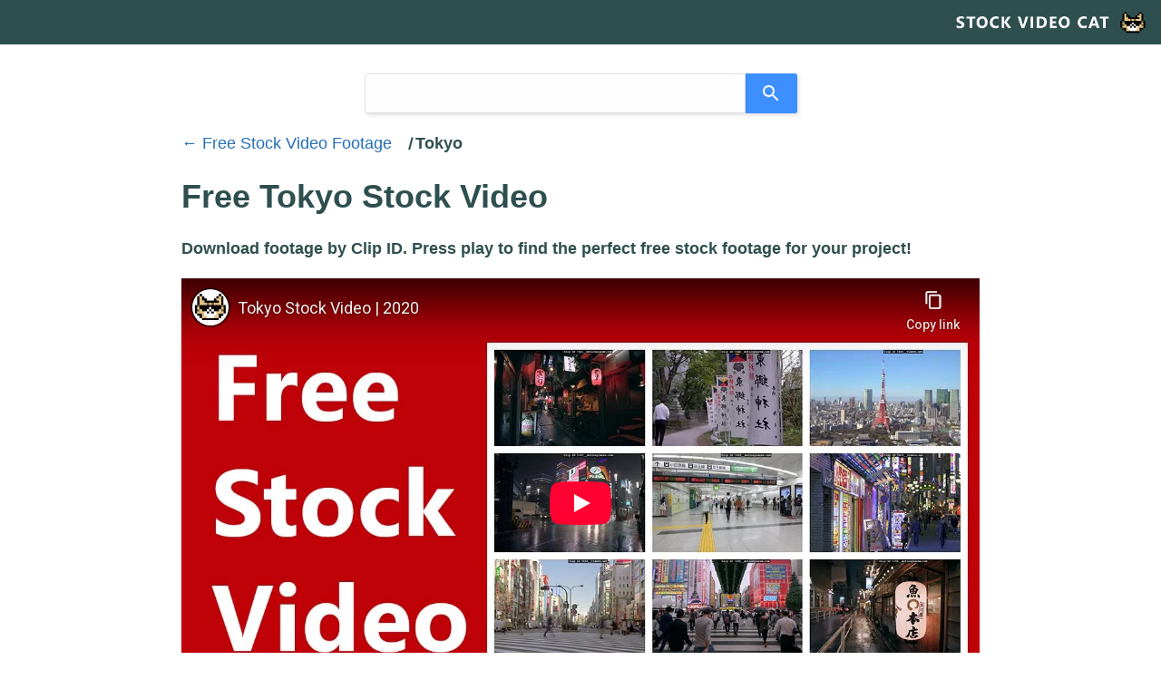

--- FILE ---
content_type: text/html; charset=UTF-8
request_url: https://stockvideocat.com/tokyo/
body_size: 2322
content:

<!doctype html>
<html lang="en">
<head>
    <meta charset="utf-8">
    <meta name="viewport" content="width=device-width, initial-scale=1">
    <meta name="description" content="Our roundup of the best free Tokyo stock footage will save you time. We searched and culled so you don’t have to.">
    <title>Tokyo Stock Video | We Found The Best Free Clips</title>
    <link rel="stylesheet" type="text/css" href="https://stockvideocat.com/stylesheet.css">
         
    <link rel="apple-touch-icon" sizes="180x180" href="/apple-touch-icon.png">
<link rel="icon" type="image/png" sizes="32x32" href="/favicon-32x32.png">
<link rel="icon" type="image/png" sizes="16x16" href="/favicon-16x16.png">
<link rel="manifest" href="/site.webmanifest">
<link rel="mask-icon" href="/safari-pinned-tab.svg" color="#0073f2">
<meta name="msapplication-TileColor" content="#2d89ef">
<meta name="theme-color" content="#ffffff">
    
    </head>
<body>
  
    <div class="header" style="min-height:2.5rem;"><a href="https://stockvideocat.com"><img src="https://stockvideocat.com/logo.png" alt="Stock Video Cat Logo" width="225px" height="32px"></a></div> 
    
   <div class="b1"> 
    <div class="p1">  
        
        <div style="min-height:4.5rem;"> <!-- Start of Site Search 360 Search Box -->
        <section role="search" data-ss360="true">
	       <input type="search" id="searchBox">
	       <button id="searchButton"></button>
        </section>
        <!-- End of Site Search 360 Search Box --> </div>
        
        <nav aria-label="Breadcrumb" class="breadcrumb">
            <ol class="breadcrumb">
                <li class="breadcrumb"><a href="https://stockvideocat.com">&#8592; Free Stock Video Footage</a></li>
                <li class="beadcrumb"><a href="https://stockvideocat.com/tokyo/" aria-current="page">Tokyo</a></li>
            </ol>
        </nav>
        
        
    
    <h1>Free Tokyo Stock Video</h1>
        <p><strong>Download footage by Clip ID. Press play to find the perfect free stock footage for your project!</strong></p>
    
    <!-- video embed -->
    
 <div class='embed-container'><iframe src='https://www.youtube-nocookie.com/embed/9vP95G8chZU?rel=0' frameborder='0' allowfullscreen></iframe></div>
              
        
        <!-- download tool -->
        <div class="centered">
            <h2>Download</h2>
                <p>Type in the Clip ID (numbers only) then click "Go to site".</p>
                <input type="text" id="text" class="inputtextbox" placeholder="1234" />
                <input type="button" id="btn" class="button"value="Go to site" onClick="javascript: window.open('https://amazing-wright-26ba20.netlify.app/' + document.getElementById('text').value);" >
        </div> 
   
        
    </div>
    </div>
  
    
    <div class="b2"> 
    <div class="p1">
        
        <h2>Related Categories</h2>
     <ol class="box">
        <li class="japan box"><a href="https://stockvideocat.com/japan/">Japan</a></li>
        <li class="city box"><a href="https://stockvideocat.com/city/">City</a></li>
        <li class="technology box"><a href="https://stockvideocat.com/technology/">Technology</a></li>
        <li class="transportation box"><a href="https://stockvideocat.com/transportation/">Transportation</a></li>
        <li class="food box"><a href="https://stockvideocat.com/food/">Food</a></li>
        <li class="business box"><a href="https://stockvideocat.com/business/">Business</a></li>
        <li class="losangeles box"><a href="https://stockvideocat.com/los-angeles/">Los Angeles</a></li>
        <li class="newyorkcity box"><a href="https://stockvideocat.com/new-york-city/">New York City</a></li>
        <li class="paris box"><a href="https://stockvideocat.com/paris/">Paris</a></li>
        <li class="china box"><a href="https://stockvideocat.com/china/">China</a></li>
    </ol>
        
        <h2>Video Description</h2>
        <p><em>These are the best free stock footage clips of Tokyo we could find. This film contains footage downloaded from a variety of online sources and edited by <a href="https://stockvideocat.com" style="color: darkslategray"><strong>stockvideocat.com</strong></a>. Each clip has a unique ID number which can be used with the download tool to visit the source download page.</em></p>
        <p><em>The Tokyo urban area is the most populated urban area in the world! Tokyo is the capital city of Japan and is one of the most important cities in the world. Besides being densely populated, Tokyo (and Japan in general) is a subject of fascination for people across the globe. Japanese culture is a beautiful mix of tradition and cutting edge technology. This film tries to capture the energy of this megacity.</em></p>
        
        
      <h2>Credits</h2>
        <p>Music: "Never Known a Love Like This" by Coyote Hearing</p>
    <p>This film contains free stock footage downloaded from the following websites:</p>
    <ol class="box">
        <li class="att"><a href="https://www.motionplaces.com/" target="_blank" rel="noopener noreferrer">Motionplaces.com</a></li>
        <li class="att"><a href="https://www.videvo.net/" target="_blank" rel="noopener noreferrer">Videvo.net</a></li>
        <li class="att"><a href="https://www.videezy.com/" target="_blank" rel="noopener noreferrer">Videezy.com</a></li>
        <li class="att"><a href="https://pixabay.com/videos/" target="_blank" rel="noopener noreferrer">Pixabay.com</a></li>
    </ol>
     
        
        
    <h2>Relevant Tags</h2><img src="https://stockvideocat.com/img/tokyo-stock-video.jpg" alt="" width="225px" height="150px">
    <ul class="tags">
        <li class="tags">Tokyo</li>
        <li class="tags">Japan</li>
        <li class="tags">urban</li>
        <li class="tags">city</li>
        <li class="tags">population</li>
        <li class="tags">metropolis</li>
        <li class="tags">prefecture</li>
        <li class="tags">Kanto</li>
        <li class="tags">Shibuya</li>
        <li class="tags">Japanese</li>
        <li class="tags">Asia</li>
        <li class="tags">country</li>
        <li class="tags">Asian</li>
        <li class="tags">timelapse</li>
        <li class="tags">Shinjuku</li>
        <li class="tags">shrine</li>
        <li class="tags">Tokyo Tower</li>
        <li class="tags">Meiji Shrine</li>
        <li class="tags">skyline</li>
        <li class="tags">cityscape</li>
        <li class="tags">Asakusa</li>
        <li class="tags">Roppongi</li>
        <li class="tags">Skytree</li>
        <li class="tags">Sensō-Ji</li>
        <li class="tags">Meiji Jingu</li>
        <li class="tags">Ueno</li>
        <li class="tags">Takeshita</li>
        <li class="tags">Golden Gai</li>
        <li class="tags">Robot Restaurant</li>
        <li class="tags">Japan Railway</li>
        <li class="tags">JR</li>
        <li class="tags">train</li>
        <li class="tags">transportation</li>
        <li class="tags">temple</li>
        <li class="tags">Fujiya</li>
        <li class="tags">salaryman</li>
        <li class="tags">Akihabara</li>
        <li class="tags">sushi</li>
        <li class="tags">traffic</li>
        <li class="tags">busy</li>
        <li class="tags">pedestrian</li>
        <li class="tags">rush hour</li>
        <li class="tags">Shinto</li>
        <li class="tags">Buddhism</li>
    </ul>  
    
        </div>
        </div>
       

    
        <div class="b1"> 
        <div class="p4">   
    
    <nav class="bottomnav">
        <ol class="bottomnav">
            <li class="bottomnav"><a href="https://stockvideocat.com">Home</a></li>
            <li class="bottomnav"><a href="https://stockvideocat.com/about/">About</a></li>
            <li class="bottomnav"><a href="https://stockvideocat.com/contact/">Contact</a></li>
            <li class="bottomnav"><a href="https://stockvideocat.com/privacy/">Privacy</a></li>
            <li class="bottomnav"><a href="https://stockvideocat.com/terms/">Terms</a></li>
        </ol>
    </nav>
    
        </div>
        </div>
    
    
 <script>
function init() {
var vidDefer = document.getElementsByTagName('iframe');
for (var i=0; i<vidDefer.length; i++) {
if(vidDefer[i].getAttribute('data-src')) {
vidDefer[i].setAttribute('src',vidDefer[i].getAttribute('data-src'));
} } }
window.onload = init;
          
// Enter Key Submit Button:
var input = document.getElementById("text");
input.addEventListener("keyup", function(event) {
    if (event.keyCode === 13) {
        event.preventDefault();
        document.getElementById("btn").click();
    }
});
     
</script>
    <!-- Start of Site Search 360 Scripts -->
<script type="text/javascript">
var ss360Config = {
    siteId: "stockvideocat.com",
    searchBox: {
        selector: "#searchBox"
    }
}
</script>
<script src="https://cdn.sitesearch360.com/v13/sitesearch360-v13.min.js" async></script>
<!-- End of Site Search 360 Scripts -->
</body>
</html>

--- FILE ---
content_type: text/html; charset=utf-8
request_url: https://www.youtube-nocookie.com/embed/9vP95G8chZU?rel=0
body_size: 70262
content:
<!DOCTYPE html><html lang="en" dir="ltr" data-cast-api-enabled="true"><head><meta name="viewport" content="width=device-width, initial-scale=1"><script nonce="JKYKOBwlURyvwtJvPNLOMw">if ('undefined' == typeof Symbol || 'undefined' == typeof Symbol.iterator) {delete Array.prototype.entries;}</script><style name="www-roboto" nonce="JLPLMMKS2tXe8zNJfS6urg">@font-face{font-family:'Roboto';font-style:normal;font-weight:400;font-stretch:100%;src:url(//fonts.gstatic.com/s/roboto/v48/KFO7CnqEu92Fr1ME7kSn66aGLdTylUAMa3GUBHMdazTgWw.woff2)format('woff2');unicode-range:U+0460-052F,U+1C80-1C8A,U+20B4,U+2DE0-2DFF,U+A640-A69F,U+FE2E-FE2F;}@font-face{font-family:'Roboto';font-style:normal;font-weight:400;font-stretch:100%;src:url(//fonts.gstatic.com/s/roboto/v48/KFO7CnqEu92Fr1ME7kSn66aGLdTylUAMa3iUBHMdazTgWw.woff2)format('woff2');unicode-range:U+0301,U+0400-045F,U+0490-0491,U+04B0-04B1,U+2116;}@font-face{font-family:'Roboto';font-style:normal;font-weight:400;font-stretch:100%;src:url(//fonts.gstatic.com/s/roboto/v48/KFO7CnqEu92Fr1ME7kSn66aGLdTylUAMa3CUBHMdazTgWw.woff2)format('woff2');unicode-range:U+1F00-1FFF;}@font-face{font-family:'Roboto';font-style:normal;font-weight:400;font-stretch:100%;src:url(//fonts.gstatic.com/s/roboto/v48/KFO7CnqEu92Fr1ME7kSn66aGLdTylUAMa3-UBHMdazTgWw.woff2)format('woff2');unicode-range:U+0370-0377,U+037A-037F,U+0384-038A,U+038C,U+038E-03A1,U+03A3-03FF;}@font-face{font-family:'Roboto';font-style:normal;font-weight:400;font-stretch:100%;src:url(//fonts.gstatic.com/s/roboto/v48/KFO7CnqEu92Fr1ME7kSn66aGLdTylUAMawCUBHMdazTgWw.woff2)format('woff2');unicode-range:U+0302-0303,U+0305,U+0307-0308,U+0310,U+0312,U+0315,U+031A,U+0326-0327,U+032C,U+032F-0330,U+0332-0333,U+0338,U+033A,U+0346,U+034D,U+0391-03A1,U+03A3-03A9,U+03B1-03C9,U+03D1,U+03D5-03D6,U+03F0-03F1,U+03F4-03F5,U+2016-2017,U+2034-2038,U+203C,U+2040,U+2043,U+2047,U+2050,U+2057,U+205F,U+2070-2071,U+2074-208E,U+2090-209C,U+20D0-20DC,U+20E1,U+20E5-20EF,U+2100-2112,U+2114-2115,U+2117-2121,U+2123-214F,U+2190,U+2192,U+2194-21AE,U+21B0-21E5,U+21F1-21F2,U+21F4-2211,U+2213-2214,U+2216-22FF,U+2308-230B,U+2310,U+2319,U+231C-2321,U+2336-237A,U+237C,U+2395,U+239B-23B7,U+23D0,U+23DC-23E1,U+2474-2475,U+25AF,U+25B3,U+25B7,U+25BD,U+25C1,U+25CA,U+25CC,U+25FB,U+266D-266F,U+27C0-27FF,U+2900-2AFF,U+2B0E-2B11,U+2B30-2B4C,U+2BFE,U+3030,U+FF5B,U+FF5D,U+1D400-1D7FF,U+1EE00-1EEFF;}@font-face{font-family:'Roboto';font-style:normal;font-weight:400;font-stretch:100%;src:url(//fonts.gstatic.com/s/roboto/v48/KFO7CnqEu92Fr1ME7kSn66aGLdTylUAMaxKUBHMdazTgWw.woff2)format('woff2');unicode-range:U+0001-000C,U+000E-001F,U+007F-009F,U+20DD-20E0,U+20E2-20E4,U+2150-218F,U+2190,U+2192,U+2194-2199,U+21AF,U+21E6-21F0,U+21F3,U+2218-2219,U+2299,U+22C4-22C6,U+2300-243F,U+2440-244A,U+2460-24FF,U+25A0-27BF,U+2800-28FF,U+2921-2922,U+2981,U+29BF,U+29EB,U+2B00-2BFF,U+4DC0-4DFF,U+FFF9-FFFB,U+10140-1018E,U+10190-1019C,U+101A0,U+101D0-101FD,U+102E0-102FB,U+10E60-10E7E,U+1D2C0-1D2D3,U+1D2E0-1D37F,U+1F000-1F0FF,U+1F100-1F1AD,U+1F1E6-1F1FF,U+1F30D-1F30F,U+1F315,U+1F31C,U+1F31E,U+1F320-1F32C,U+1F336,U+1F378,U+1F37D,U+1F382,U+1F393-1F39F,U+1F3A7-1F3A8,U+1F3AC-1F3AF,U+1F3C2,U+1F3C4-1F3C6,U+1F3CA-1F3CE,U+1F3D4-1F3E0,U+1F3ED,U+1F3F1-1F3F3,U+1F3F5-1F3F7,U+1F408,U+1F415,U+1F41F,U+1F426,U+1F43F,U+1F441-1F442,U+1F444,U+1F446-1F449,U+1F44C-1F44E,U+1F453,U+1F46A,U+1F47D,U+1F4A3,U+1F4B0,U+1F4B3,U+1F4B9,U+1F4BB,U+1F4BF,U+1F4C8-1F4CB,U+1F4D6,U+1F4DA,U+1F4DF,U+1F4E3-1F4E6,U+1F4EA-1F4ED,U+1F4F7,U+1F4F9-1F4FB,U+1F4FD-1F4FE,U+1F503,U+1F507-1F50B,U+1F50D,U+1F512-1F513,U+1F53E-1F54A,U+1F54F-1F5FA,U+1F610,U+1F650-1F67F,U+1F687,U+1F68D,U+1F691,U+1F694,U+1F698,U+1F6AD,U+1F6B2,U+1F6B9-1F6BA,U+1F6BC,U+1F6C6-1F6CF,U+1F6D3-1F6D7,U+1F6E0-1F6EA,U+1F6F0-1F6F3,U+1F6F7-1F6FC,U+1F700-1F7FF,U+1F800-1F80B,U+1F810-1F847,U+1F850-1F859,U+1F860-1F887,U+1F890-1F8AD,U+1F8B0-1F8BB,U+1F8C0-1F8C1,U+1F900-1F90B,U+1F93B,U+1F946,U+1F984,U+1F996,U+1F9E9,U+1FA00-1FA6F,U+1FA70-1FA7C,U+1FA80-1FA89,U+1FA8F-1FAC6,U+1FACE-1FADC,U+1FADF-1FAE9,U+1FAF0-1FAF8,U+1FB00-1FBFF;}@font-face{font-family:'Roboto';font-style:normal;font-weight:400;font-stretch:100%;src:url(//fonts.gstatic.com/s/roboto/v48/KFO7CnqEu92Fr1ME7kSn66aGLdTylUAMa3OUBHMdazTgWw.woff2)format('woff2');unicode-range:U+0102-0103,U+0110-0111,U+0128-0129,U+0168-0169,U+01A0-01A1,U+01AF-01B0,U+0300-0301,U+0303-0304,U+0308-0309,U+0323,U+0329,U+1EA0-1EF9,U+20AB;}@font-face{font-family:'Roboto';font-style:normal;font-weight:400;font-stretch:100%;src:url(//fonts.gstatic.com/s/roboto/v48/KFO7CnqEu92Fr1ME7kSn66aGLdTylUAMa3KUBHMdazTgWw.woff2)format('woff2');unicode-range:U+0100-02BA,U+02BD-02C5,U+02C7-02CC,U+02CE-02D7,U+02DD-02FF,U+0304,U+0308,U+0329,U+1D00-1DBF,U+1E00-1E9F,U+1EF2-1EFF,U+2020,U+20A0-20AB,U+20AD-20C0,U+2113,U+2C60-2C7F,U+A720-A7FF;}@font-face{font-family:'Roboto';font-style:normal;font-weight:400;font-stretch:100%;src:url(//fonts.gstatic.com/s/roboto/v48/KFO7CnqEu92Fr1ME7kSn66aGLdTylUAMa3yUBHMdazQ.woff2)format('woff2');unicode-range:U+0000-00FF,U+0131,U+0152-0153,U+02BB-02BC,U+02C6,U+02DA,U+02DC,U+0304,U+0308,U+0329,U+2000-206F,U+20AC,U+2122,U+2191,U+2193,U+2212,U+2215,U+FEFF,U+FFFD;}@font-face{font-family:'Roboto';font-style:normal;font-weight:500;font-stretch:100%;src:url(//fonts.gstatic.com/s/roboto/v48/KFO7CnqEu92Fr1ME7kSn66aGLdTylUAMa3GUBHMdazTgWw.woff2)format('woff2');unicode-range:U+0460-052F,U+1C80-1C8A,U+20B4,U+2DE0-2DFF,U+A640-A69F,U+FE2E-FE2F;}@font-face{font-family:'Roboto';font-style:normal;font-weight:500;font-stretch:100%;src:url(//fonts.gstatic.com/s/roboto/v48/KFO7CnqEu92Fr1ME7kSn66aGLdTylUAMa3iUBHMdazTgWw.woff2)format('woff2');unicode-range:U+0301,U+0400-045F,U+0490-0491,U+04B0-04B1,U+2116;}@font-face{font-family:'Roboto';font-style:normal;font-weight:500;font-stretch:100%;src:url(//fonts.gstatic.com/s/roboto/v48/KFO7CnqEu92Fr1ME7kSn66aGLdTylUAMa3CUBHMdazTgWw.woff2)format('woff2');unicode-range:U+1F00-1FFF;}@font-face{font-family:'Roboto';font-style:normal;font-weight:500;font-stretch:100%;src:url(//fonts.gstatic.com/s/roboto/v48/KFO7CnqEu92Fr1ME7kSn66aGLdTylUAMa3-UBHMdazTgWw.woff2)format('woff2');unicode-range:U+0370-0377,U+037A-037F,U+0384-038A,U+038C,U+038E-03A1,U+03A3-03FF;}@font-face{font-family:'Roboto';font-style:normal;font-weight:500;font-stretch:100%;src:url(//fonts.gstatic.com/s/roboto/v48/KFO7CnqEu92Fr1ME7kSn66aGLdTylUAMawCUBHMdazTgWw.woff2)format('woff2');unicode-range:U+0302-0303,U+0305,U+0307-0308,U+0310,U+0312,U+0315,U+031A,U+0326-0327,U+032C,U+032F-0330,U+0332-0333,U+0338,U+033A,U+0346,U+034D,U+0391-03A1,U+03A3-03A9,U+03B1-03C9,U+03D1,U+03D5-03D6,U+03F0-03F1,U+03F4-03F5,U+2016-2017,U+2034-2038,U+203C,U+2040,U+2043,U+2047,U+2050,U+2057,U+205F,U+2070-2071,U+2074-208E,U+2090-209C,U+20D0-20DC,U+20E1,U+20E5-20EF,U+2100-2112,U+2114-2115,U+2117-2121,U+2123-214F,U+2190,U+2192,U+2194-21AE,U+21B0-21E5,U+21F1-21F2,U+21F4-2211,U+2213-2214,U+2216-22FF,U+2308-230B,U+2310,U+2319,U+231C-2321,U+2336-237A,U+237C,U+2395,U+239B-23B7,U+23D0,U+23DC-23E1,U+2474-2475,U+25AF,U+25B3,U+25B7,U+25BD,U+25C1,U+25CA,U+25CC,U+25FB,U+266D-266F,U+27C0-27FF,U+2900-2AFF,U+2B0E-2B11,U+2B30-2B4C,U+2BFE,U+3030,U+FF5B,U+FF5D,U+1D400-1D7FF,U+1EE00-1EEFF;}@font-face{font-family:'Roboto';font-style:normal;font-weight:500;font-stretch:100%;src:url(//fonts.gstatic.com/s/roboto/v48/KFO7CnqEu92Fr1ME7kSn66aGLdTylUAMaxKUBHMdazTgWw.woff2)format('woff2');unicode-range:U+0001-000C,U+000E-001F,U+007F-009F,U+20DD-20E0,U+20E2-20E4,U+2150-218F,U+2190,U+2192,U+2194-2199,U+21AF,U+21E6-21F0,U+21F3,U+2218-2219,U+2299,U+22C4-22C6,U+2300-243F,U+2440-244A,U+2460-24FF,U+25A0-27BF,U+2800-28FF,U+2921-2922,U+2981,U+29BF,U+29EB,U+2B00-2BFF,U+4DC0-4DFF,U+FFF9-FFFB,U+10140-1018E,U+10190-1019C,U+101A0,U+101D0-101FD,U+102E0-102FB,U+10E60-10E7E,U+1D2C0-1D2D3,U+1D2E0-1D37F,U+1F000-1F0FF,U+1F100-1F1AD,U+1F1E6-1F1FF,U+1F30D-1F30F,U+1F315,U+1F31C,U+1F31E,U+1F320-1F32C,U+1F336,U+1F378,U+1F37D,U+1F382,U+1F393-1F39F,U+1F3A7-1F3A8,U+1F3AC-1F3AF,U+1F3C2,U+1F3C4-1F3C6,U+1F3CA-1F3CE,U+1F3D4-1F3E0,U+1F3ED,U+1F3F1-1F3F3,U+1F3F5-1F3F7,U+1F408,U+1F415,U+1F41F,U+1F426,U+1F43F,U+1F441-1F442,U+1F444,U+1F446-1F449,U+1F44C-1F44E,U+1F453,U+1F46A,U+1F47D,U+1F4A3,U+1F4B0,U+1F4B3,U+1F4B9,U+1F4BB,U+1F4BF,U+1F4C8-1F4CB,U+1F4D6,U+1F4DA,U+1F4DF,U+1F4E3-1F4E6,U+1F4EA-1F4ED,U+1F4F7,U+1F4F9-1F4FB,U+1F4FD-1F4FE,U+1F503,U+1F507-1F50B,U+1F50D,U+1F512-1F513,U+1F53E-1F54A,U+1F54F-1F5FA,U+1F610,U+1F650-1F67F,U+1F687,U+1F68D,U+1F691,U+1F694,U+1F698,U+1F6AD,U+1F6B2,U+1F6B9-1F6BA,U+1F6BC,U+1F6C6-1F6CF,U+1F6D3-1F6D7,U+1F6E0-1F6EA,U+1F6F0-1F6F3,U+1F6F7-1F6FC,U+1F700-1F7FF,U+1F800-1F80B,U+1F810-1F847,U+1F850-1F859,U+1F860-1F887,U+1F890-1F8AD,U+1F8B0-1F8BB,U+1F8C0-1F8C1,U+1F900-1F90B,U+1F93B,U+1F946,U+1F984,U+1F996,U+1F9E9,U+1FA00-1FA6F,U+1FA70-1FA7C,U+1FA80-1FA89,U+1FA8F-1FAC6,U+1FACE-1FADC,U+1FADF-1FAE9,U+1FAF0-1FAF8,U+1FB00-1FBFF;}@font-face{font-family:'Roboto';font-style:normal;font-weight:500;font-stretch:100%;src:url(//fonts.gstatic.com/s/roboto/v48/KFO7CnqEu92Fr1ME7kSn66aGLdTylUAMa3OUBHMdazTgWw.woff2)format('woff2');unicode-range:U+0102-0103,U+0110-0111,U+0128-0129,U+0168-0169,U+01A0-01A1,U+01AF-01B0,U+0300-0301,U+0303-0304,U+0308-0309,U+0323,U+0329,U+1EA0-1EF9,U+20AB;}@font-face{font-family:'Roboto';font-style:normal;font-weight:500;font-stretch:100%;src:url(//fonts.gstatic.com/s/roboto/v48/KFO7CnqEu92Fr1ME7kSn66aGLdTylUAMa3KUBHMdazTgWw.woff2)format('woff2');unicode-range:U+0100-02BA,U+02BD-02C5,U+02C7-02CC,U+02CE-02D7,U+02DD-02FF,U+0304,U+0308,U+0329,U+1D00-1DBF,U+1E00-1E9F,U+1EF2-1EFF,U+2020,U+20A0-20AB,U+20AD-20C0,U+2113,U+2C60-2C7F,U+A720-A7FF;}@font-face{font-family:'Roboto';font-style:normal;font-weight:500;font-stretch:100%;src:url(//fonts.gstatic.com/s/roboto/v48/KFO7CnqEu92Fr1ME7kSn66aGLdTylUAMa3yUBHMdazQ.woff2)format('woff2');unicode-range:U+0000-00FF,U+0131,U+0152-0153,U+02BB-02BC,U+02C6,U+02DA,U+02DC,U+0304,U+0308,U+0329,U+2000-206F,U+20AC,U+2122,U+2191,U+2193,U+2212,U+2215,U+FEFF,U+FFFD;}</style><script name="www-roboto" nonce="JKYKOBwlURyvwtJvPNLOMw">if (document.fonts && document.fonts.load) {document.fonts.load("400 10pt Roboto", "E"); document.fonts.load("500 10pt Roboto", "E");}</script><link rel="stylesheet" href="/s/player/89e685a2/www-player.css" name="www-player" nonce="JLPLMMKS2tXe8zNJfS6urg"><style nonce="JLPLMMKS2tXe8zNJfS6urg">html {overflow: hidden;}body {font: 12px Roboto, Arial, sans-serif; background-color: #000; color: #fff; height: 100%; width: 100%; overflow: hidden; position: absolute; margin: 0; padding: 0;}#player {width: 100%; height: 100%;}h1 {text-align: center; color: #fff;}h3 {margin-top: 6px; margin-bottom: 3px;}.player-unavailable {position: absolute; top: 0; left: 0; right: 0; bottom: 0; padding: 25px; font-size: 13px; background: url(/img/meh7.png) 50% 65% no-repeat;}.player-unavailable .message {text-align: left; margin: 0 -5px 15px; padding: 0 5px 14px; border-bottom: 1px solid #888; font-size: 19px; font-weight: normal;}.player-unavailable a {color: #167ac6; text-decoration: none;}</style><script nonce="JKYKOBwlURyvwtJvPNLOMw">var ytcsi={gt:function(n){n=(n||"")+"data_";return ytcsi[n]||(ytcsi[n]={tick:{},info:{},gel:{preLoggedGelInfos:[]}})},now:window.performance&&window.performance.timing&&window.performance.now&&window.performance.timing.navigationStart?function(){return window.performance.timing.navigationStart+window.performance.now()}:function(){return(new Date).getTime()},tick:function(l,t,n){var ticks=ytcsi.gt(n).tick;var v=t||ytcsi.now();if(ticks[l]){ticks["_"+l]=ticks["_"+l]||[ticks[l]];ticks["_"+l].push(v)}ticks[l]=
v},info:function(k,v,n){ytcsi.gt(n).info[k]=v},infoGel:function(p,n){ytcsi.gt(n).gel.preLoggedGelInfos.push(p)},setStart:function(t,n){ytcsi.tick("_start",t,n)}};
(function(w,d){function isGecko(){if(!w.navigator)return false;try{if(w.navigator.userAgentData&&w.navigator.userAgentData.brands&&w.navigator.userAgentData.brands.length){var brands=w.navigator.userAgentData.brands;var i=0;for(;i<brands.length;i++)if(brands[i]&&brands[i].brand==="Firefox")return true;return false}}catch(e){setTimeout(function(){throw e;})}if(!w.navigator.userAgent)return false;var ua=w.navigator.userAgent;return ua.indexOf("Gecko")>0&&ua.toLowerCase().indexOf("webkit")<0&&ua.indexOf("Edge")<
0&&ua.indexOf("Trident")<0&&ua.indexOf("MSIE")<0}ytcsi.setStart(w.performance?w.performance.timing.responseStart:null);var isPrerender=(d.visibilityState||d.webkitVisibilityState)=="prerender";var vName=!d.visibilityState&&d.webkitVisibilityState?"webkitvisibilitychange":"visibilitychange";if(isPrerender){var startTick=function(){ytcsi.setStart();d.removeEventListener(vName,startTick)};d.addEventListener(vName,startTick,false)}if(d.addEventListener)d.addEventListener(vName,function(){ytcsi.tick("vc")},
false);if(isGecko()){var isHidden=(d.visibilityState||d.webkitVisibilityState)=="hidden";if(isHidden)ytcsi.tick("vc")}var slt=function(el,t){setTimeout(function(){var n=ytcsi.now();el.loadTime=n;if(el.slt)el.slt()},t)};w.__ytRIL=function(el){if(!el.getAttribute("data-thumb"))if(w.requestAnimationFrame)w.requestAnimationFrame(function(){slt(el,0)});else slt(el,16)}})(window,document);
</script><script nonce="JKYKOBwlURyvwtJvPNLOMw">var ytcfg={d:function(){return window.yt&&yt.config_||ytcfg.data_||(ytcfg.data_={})},get:function(k,o){return k in ytcfg.d()?ytcfg.d()[k]:o},set:function(){var a=arguments;if(a.length>1)ytcfg.d()[a[0]]=a[1];else{var k;for(k in a[0])ytcfg.d()[k]=a[0][k]}}};
ytcfg.set({"CLIENT_CANARY_STATE":"none","DEVICE":"cbr\u003dChrome\u0026cbrand\u003dapple\u0026cbrver\u003d131.0.0.0\u0026ceng\u003dWebKit\u0026cengver\u003d537.36\u0026cos\u003dMacintosh\u0026cosver\u003d10_15_7\u0026cplatform\u003dDESKTOP","EVENT_ID":"DeUoafrXEsbP-L4Pg6HPkAk","EXPERIMENT_FLAGS":{"ab_det_apm":true,"ab_det_el_h":true,"ab_det_em_inj":true,"ab_l_sig_st":true,"ab_l_sig_st_e":true,"ab_sa_ef":true,"action_companion_center_align_description":true,"align_three_dot_menu_with_title_description":true,"allow_skip_networkless":true,"always_send_and_write":true,"att_web_record_metrics":true,"c3_enable_button_impression_logging":true,"c3_watch_page_component":true,"cancel_pending_navs":true,"clean_up_manual_attribution_header":true,"clear_user_partitioned_ls":true,"config_age_report_killswitch":true,"cow_optimize_idom_compat":true,"csi_config_handling_infra":true,"csi_on_gel":true,"delhi_mweb_colorful_sd":true,"delhi_mweb_colorful_sd_v2":true,"deprecate_csi_has_info":true,"deprecate_pair_servlet_enabled":true,"desktop_sparkles_light_cta_button":true,"disable_cached_masthead_data":true,"disable_child_node_auto_formatted_strings":true,"disable_enf_isd":true,"disable_log_to_visitor_layer":true,"disable_pacf_logging_for_memory_limited_tv":true,"embeds_enable_eid_enforcement_for_marketing_pages":true,"embeds_enable_eid_enforcement_for_youtube":true,"embeds_enable_eid_log_for_marketing_pages":true,"embeds_enable_info_panel_dismissal":true,"embeds_enable_pfp_always_unbranded":true,"embeds_web_nwl_disable_nocookie":true,"embeds_web_updated_shorts_definition_fix":true,"enable_ab_report_on_errorscreen":true,"enable_ab_rp_int":true,"enable_active_view_display_ad_renderer_web_home":true,"enable_ad_disclosure_banner_a11y_fix":true,"enable_async_ab_enf":true,"enable_chips_shelf_view_model_fully_reactive":true,"enable_client_creator_goal_ticker_bar_revamp":true,"enable_client_only_wiz_direct_reactions":true,"enable_client_sli_logging":true,"enable_client_streamz_web":true,"enable_client_ve_spec":true,"enable_cloud_save_error_popup_after_retry":true,"enable_cookie_reissue_iframe":true,"enable_dai_sdf_h5_preroll":true,"enable_datasync_id_header_in_web_vss_pings":true,"enable_dma_post_enforcement":true,"enable_docked_chat_messages":true,"enable_entity_store_from_dependency_injection":true,"enable_flow_logging_p4e":true,"enable_fully_reactive_badge_shape":true,"enable_inline_muted_playback_on_web_search":true,"enable_inline_muted_playback_on_web_search_for_vdc":true,"enable_inline_muted_playback_on_web_search_for_vdcb":true,"enable_is_mini_app_page_active_bugfix":true,"enable_live_overlay_feed_in_live_chat":true,"enable_logging_first_user_action_after_game_ready":true,"enable_ltc_param_fetch_from_innertube":true,"enable_masthead_mweb_padding_fix":true,"enable_menu_renderer_button_in_mweb_hclr":true,"enable_mini_app_command_handler_mweb_fix":true,"enable_mini_app_iframe_loaded_logging":true,"enable_mini_guide_downloads_item":true,"enable_mixed_direction_formatted_strings":true,"enable_modern_ia_client_icons":true,"enable_mweb_livestream_ui_update":true,"enable_names_handles_account_switcher":true,"enable_network_request_logging_on_game_events":true,"enable_new_paid_product_placement":true,"enable_obtaining_ppn_query_param":true,"enable_open_in_new_tab_icon_for_short_dr_for_desktop_search":true,"enable_open_yt_content":true,"enable_origin_query_parameter_bugfix":true,"enable_pacf_slot_asde_infeed_h5":true,"enable_pacf_slot_asde_player_byte_h5":true,"enable_pacf_slot_asde_player_byte_h5_TV":true,"enable_pause_ads_on_ytv_html5":true,"enable_payments_purchase_manager":true,"enable_pdp_icon_prefetch":true,"enable_pl_r_c_s":true,"enable_pl_r_si_fa":true,"enable_place_pivot_url":true,"enable_playable_a11y_label_with_badge_text":true,"enable_populate_att_psd_in_abe_feedback":true,"enable_populate_psd_in_abe_feedback":true,"enable_primitive_dialog_aria_hide_siblings":true,"enable_pv_screen_modern_text":true,"enable_removing_navbar_title_on_hashtag_page_mweb":true,"enable_resetting_scroll_position_on_flow_change":true,"enable_sdf_companion_h5":true,"enable_sdf_dai_h5_midroll":true,"enable_sdf_h5_endemic_mid_post_roll":true,"enable_sdf_on_h5_unplugged_vod_midroll":true,"enable_sdf_shorts_player_bytes_h5":true,"enable_sdk_performance_network_logging":true,"enable_sending_unwrapped_game_audio_as_serialized_metadata":true,"enable_sfv_effect_pivot_url":true,"enable_shorts_new_carousel":true,"enable_skip_ad_guidance_prompt":true,"enable_skippable_ads_for_unplugged_ad_pod":true,"enable_smearing_expansion_dai":true,"enable_third_party_info":true,"enable_time_out_messages":true,"enable_timeline_view_modern_transcript_fe":true,"enable_track_defined_via_mutable_signal":true,"enable_video_display_compact_button_group_for_desktop_search":true,"enable_watch_next_pause_autoplay_lact":true,"enable_web_96_bit_csn":true,"enable_web_delhi_icons":true,"enable_web_home_top_landscape_image_layout_level_click":true,"enable_web_tiered_gel":true,"enable_window_constrained_buy_flow_dialog":true,"enable_wiz_always_try_logging_info_map":true,"enable_wiz_queue_effect_and_on_init_initial_runs":true,"enable_ypc_spinners":true,"enable_yt_ata_iframe_authuser":true,"err_on_pl_r_c":true,"export_networkless_options":true,"fill_single_video_with_notify_to_lasr":true,"fix_ad_miniplayer_controls_rendering":true,"fix_ads_tracking_for_swf_config_deprecation_mweb":true,"h5_companion_enable_adcpn_macro_substitution_for_click_pings":true,"h5_inplayer_enable_adcpn_macro_substitution_for_click_pings":true,"h5_reset_cache_and_filter_before_update_masthead":true,"hide_channel_creation_title_for_mweb":true,"high_ccv_client_side_caching_h5":true,"html5_log_trigger_events_with_debug_data":true,"html5_ssdai_enable_media_end_cue_range":true,"il_attach_cache_limit":true,"il_use_view_model_logging_context":true,"is_browser_support_for_webcam_streaming":true,"json_condensed_response":true,"kev_adb_pg":true,"kevlar_display_downloads_numbers":true,"kevlar_gel_error_routing":true,"kevlar_modern_downloads_extra_compact":true,"kevlar_modern_downloads_page":true,"kevlar_modern_downloads_skip_downloads_title":true,"kevlar_watch_cinematics":true,"live_chat_enable_controller_extraction":true,"live_chat_enable_rta_manager":true,"live_chat_increased_min_height":true,"log_click_with_layer_from_element_in_command_handler":true,"log_errors_through_nwl_on_retry":true,"main_web_redirect_integration_riot":true,"mdx_enable_privacy_disclosure_ui":true,"mdx_load_cast_api_bootstrap_script":true,"medium_progress_bar_modification":true,"migrate_events_to_ts":true,"migrate_remaining_web_ad_badges_to_innertube":true,"mobile_account_menu_refresh":true,"mutable_signal_set_skip_unchanged":true,"mweb_a11y_enable_player_controls_invisible_toggle":true,"mweb_account_linking_noapp":true,"mweb_actions_command_handler":true,"mweb_allow_modern_search_suggest_behavior":true,"mweb_animated_actions":true,"mweb_app_upsell_button_direct_to_app":true,"mweb_big_boards":true,"mweb_big_progress_bar":true,"mweb_c3_disable_carve_out":true,"mweb_c3_disable_carve_out_keep_external_links":true,"mweb_c3_enable_adaptive_signals":true,"mweb_c3_endscreen":true,"mweb_c3_endscreen_v2":true,"mweb_c3_library_page_enable_recent_shelf":true,"mweb_c3_remove_web_navigation_endpoint_data":true,"mweb_c3_use_canonical_from_player_response":true,"mweb_channels_restyle_landscape_wider_buttons":true,"mweb_cinematic_fullscreen":true,"mweb_cinematic_topbar":true,"mweb_cinematic_watch":true,"mweb_command_handler":true,"mweb_delay_watch_initial_data":true,"mweb_deprecate_skip_ve_logging":true,"mweb_disable_searchbar_scroll":true,"mweb_early_logging_time_init":true,"mweb_enable_closed_captioning_button_on_player":true,"mweb_enable_fine_scrubbing_for_recs":true,"mweb_enable_keto_batch_player_fullscreen":true,"mweb_enable_keto_batch_player_progress_bar":true,"mweb_enable_keto_batch_player_tooltips":true,"mweb_enable_local_innertube_services":true,"mweb_enable_lockup_view_model_for_ucp":true,"mweb_enable_more_drawer":true,"mweb_enable_optional_fullscreen_landscape_locking":true,"mweb_enable_overlay_touch_manager":true,"mweb_enable_premium_carve_out_fix":true,"mweb_enable_refresh_detection":true,"mweb_enable_search_big_thumbs":true,"mweb_enable_search_imp":true,"mweb_enable_sequence_signal":true,"mweb_enable_shorts_pivot_button":true,"mweb_enable_shorts_video_preload":true,"mweb_enable_skippables_on_jio_phone":true,"mweb_enable_storyboards":true,"mweb_enable_varispeed_controller":true,"mweb_enable_warm_channel_requests":true,"mweb_enable_watch_feed_infinite_scroll":true,"mweb_enable_wrapped_unplugged_pause_membership_dialog_renderer":true,"mweb_filter_video_format_in_webfe":true,"mweb_fix_livestream_seeking":true,"mweb_fix_monitor_visibility_after_render":true,"mweb_fix_section_list_continuation_item_renderers":true,"mweb_force_ios_fallback_to_native_control":true,"mweb_fp_auto_fullscreen":true,"mweb_fullscreen_controls":true,"mweb_fullscreen_controls_action_buttons":true,"mweb_fullscreen_watch_system":true,"mweb_home_reactive_shorts":true,"mweb_innertube_search_command":true,"mweb_lang_in_html":true,"mweb_like_button_synced_with_entities":true,"mweb_like_endpoint_mutation":true,"mweb_logo_use_home_page_ve":true,"mweb_modern_player_controls_tap_target_ui":true,"mweb_modern_typography":true,"mweb_module_decoration":true,"mweb_native_control_in_faux_fullscreen_shared":true,"mweb_panel_container_inert":true,"mweb_player_delhi_dtts":true,"mweb_player_settings_use_bottom_sheet":true,"mweb_player_settings_use_bottom_sheet_kaios":true,"mweb_player_show_previous_next_buttons_in_playlist":true,"mweb_player_skip_no_op_state_changes":true,"mweb_player_user_select_none":true,"mweb_playlist_engagement_panel":true,"mweb_progress_bar_seek_on_mouse_click":true,"mweb_pull_2_full":true,"mweb_pull_2_full_enable_touch_handlers":true,"mweb_schedule_warm_watch_response":true,"mweb_searchbox_legacy_navigation":true,"mweb_see_fewer_shorts":true,"mweb_sheets_ui_refresh":true,"mweb_shorts_comments_panel_id_change":true,"mweb_shorts_early_continuation":true,"mweb_show_ios_smart_banner":true,"mweb_use_server_url_on_startup":true,"mweb_watch_captions_enable_auto_translate":true,"mweb_watch_captions_set_default_size":true,"mweb_watch_stop_scheduler_on_player_response":true,"mweb_watchfeed_big_thumbnails":true,"mweb_yt_searchbox":true,"networkless_logging":true,"new_csn_storage_design":true,"no_client_ve_attach_unless_shown":true,"nwl_send_from_memory_when_online":true,"pageid_as_header_web":true,"playback_settings_use_switch_menu":true,"player_controls_autonav_fix":true,"player_controls_skip_double_signal_update":true,"polymer_bad_build_labels":true,"polymer_verifiy_app_state":true,"prevent_zero_high_score_value_from_being_sent":true,"qoe_send_and_write":true,"read_data_from_web_component_wrapper":true,"reels_enable_new_latency_logging":true,"remove_masthead_channel_banner_on_refresh":true,"remove_slot_id_exited_trigger_for_dai_in_player_slot_expire":true,"replace_client_url_parsing_with_server_signal":true,"scheduler_use_raf_by_default":true,"search_ui_enable_pve_buy_button":true,"search_ui_official_cards_enable_paid_virtual_event_buy_button":true,"service_worker_enabled":true,"service_worker_push_enabled":true,"service_worker_push_home_page_prompt":true,"service_worker_push_watch_page_prompt":true,"shell_load_gcf":true,"shorten_initial_gel_batch_timeout":true,"should_use_yt_voice_endpoint_in_kaios":true,"sink_wrapper_disable_runtime_shadycss":true,"skip_invalid_ytcsi_ticks":true,"skip_setting_info_in_csi_data_object":true,"smarter_ve_dedupping":true,"smartimation_background":true,"speedmaster_no_seek":true,"start_client_gcf_mweb":true,"suppress_error_204_logging":true,"synced_panel_scrolling_controller":true,"use_color_palettes_modern_collections_v2":true,"use_core_sm":true,"use_csi_stp_handler":true,"use_event_time_ms_header":true,"use_fifo_for_networkless":true,"use_infogel_early_logging":true,"use_new_in_memory_storage":true,"use_player_abuse_bg_library":true,"use_request_time_ms_header":true,"use_session_based_sampling":true,"use_ts_visibilitylogger":true,"vss_final_ping_send_and_write":true,"vss_playback_use_send_and_write":true,"web_adaptive_repeat_ase":true,"web_always_load_chat_support":true,"web_animated_like":true,"web_api_url":true,"web_attr_string_unified_vis_mon":true,"web_autonav_allow_off_by_default":true,"web_bookmark_playlist_save_icon":true,"web_button_vm_refactor_disabled":true,"web_c3_log_app_init_finish":true,"web_csi_action_sampling_enabled":true,"web_dedupe_ve_grafting":true,"web_disable_backdrop_filter":true,"web_enable_ab_em_rsp":true,"web_enable_ab_rsp_cl":true,"web_enable_abd_ref":true,"web_enable_course_icon_update":true,"web_enable_error_204":true,"web_enable_horizontal_video_attributes_section":true,"web_enable_like_button_click_debouncing":true,"web_fix_segmented_like_dislike_undefined":true,"web_gcf_hashes_innertube":true,"web_gel_timeout_cap":true,"web_graft_ve_unified_vis_mon":true,"web_masthead_visited_channel_color_fix":true,"web_metadata_carousel_elref_bugfix":true,"web_parent_target_for_sheets":true,"web_persist_server_autonav_state_on_client":true,"web_playback_associated_log_ctt":true,"web_playback_associated_ve":true,"web_prefetch_preload_video":true,"web_progress_bar_draggable":true,"web_resizable_advertiser_banner_on_masthead_safari_fix":true,"web_scheduler_auto_init":true,"web_shorts_audio_track_picker":true,"web_shorts_lockup_view_model_sink":true,"web_shorts_pivot_button_view_model_reactive":true,"web_shorts_suggested_action_no_bvm":true,"web_update_panel_visibility_logging_fix":true,"web_video_attribute_view_model_a11y_fix":true,"web_watch_controls_state_signals":true,"web_yt_config_context":true,"webfe_disable_ab_em_plb":true,"webfe_mweb_watch_microdata":true,"webfe_watch_shorts_canonical_url_fix":true,"webpo_exit_on_net_err":true,"wiz_diff_overwritable":true,"wiz_memoize_stamper_items":true,"woffle_used_state_report":true,"wpo_gel_strz":true,"ytcp_paper_tooltip_use_scoped_owner_root":true,"ytidb_clear_embedded_player":true,"H5_async_logging_delay_ms":30000.0,"attention_logging_scroll_throttle":500.0,"autoplay_pause_by_lact_sampling_fraction":0.0,"cinematic_watch_effect_opacity":0.4,"formatted_description_log_warning_fraction":0.01,"log_window_onerror_fraction":0.1,"mweb_prediction_threshold":0.05,"mweb_prediction_threshold_navigation":0.05,"speedmaster_playback_rate":2.0,"tv_pacf_logging_sample_rate":0.01,"web_load_prediction_threshold":0.1,"web_navigation_prediction_threshold":0.1,"web_pbj_log_warning_rate":0.0,"web_system_health_fraction":0.01,"ytidb_transaction_ended_event_rate_limit":0.02,"active_time_update_interval_ms":10000,"att_init_delay":200,"autoplay_pause_by_lact_sec":0,"botguard_async_snapshot_timeout_ms":3000,"check_navigator_accuracy_timeout_ms":0,"cinematic_watch_css_filter_blur_strength":40,"cinematic_watch_fade_out_duration":500,"close_webview_delay_ms":100,"cloud_save_game_data_rate_limit_ms":3000,"compression_disable_point":10,"custom_active_view_tos_timeout_ms":3600000,"embeds_widget_poll_interval_ms":0,"gel_min_batch_size":3,"gel_queue_timeout_max_ms":60000,"get_async_timeout_ms":60000,"hide_cta_for_home_web_video_ads_animate_in_time":2,"html5_byterate_soft_cap":0,"initial_gel_batch_timeout":2000,"max_body_size_to_compress":500000,"max_prefetch_window_sec_for_livestream_optimization":10,"min_prefetch_offset_sec_for_livestream_optimization":20,"mini_app_container_iframe_src_update_delay_ms":0,"multiple_preview_news_duration_time":11000,"mweb_c3_toast_duration_ms":5000,"mweb_deep_link_fallback_timeout_ms":10000,"mweb_delay_response_received_actions":100,"mweb_fp_dpad_rate_limit_ms":0,"mweb_fp_dpad_watch_title_clamp_lines":0,"mweb_history_manager_cache_size":100,"mweb_history_manager_w2w_ttl":0,"mweb_ios_fullscreen_playback_transition_delay_ms":500,"mweb_ios_fullscreen_system_pause_epilson_ms":0,"mweb_override_response_store_expiration_ms":0,"mweb_shorts_early_continuation_trigger_threshold":4,"mweb_w2w_max_age_seconds":0,"mweb_watch_captions_default_size":2,"neon_dark_launch_gradient_count":3,"network_polling_interval":30000,"play_click_interval_ms":30000,"play_ping_interval_ms":10000,"prefetch_comments_ms_after_video":0,"send_config_hash_timer":0,"service_worker_push_logged_out_prompt_watches":-1,"service_worker_push_prompt_cap":-1,"service_worker_push_prompt_delay_microseconds":3888000000000,"show_mini_app_ad_frequency_cap_ms":300000,"slow_compressions_before_abandon_count":4,"speedmaster_cancellation_movement_dp":10,"speedmaster_touch_activation_ms":500,"web_foreground_heartbeat_interval_ms":28000,"web_gel_debounce_ms":10000,"web_logging_max_batch":100,"web_max_tracing_events":50,"web_tracing_session_replay":0,"wil_icon_max_concurrent_fetches":9999,"ytidb_remake_db_retries":3,"ytidb_reopen_db_retries":3,"WebClientReleaseProcessCritical__youtube_embeds_client_version_override":"","WebClientReleaseProcessCritical__youtube_embeds_web_client_version_override":"","WebClientReleaseProcessCritical__youtube_mweb_client_version_override":"","debug_forced_internalcountrycode":"","embeds_web_synth_ch_headers_banned_urls_regex":"","enable_web_media_service":"DISABLED","il_payload_scraping":"","live_chat_unicode_emoji_json_url":"https://www.gstatic.com/youtube/img/emojis/emojis-svg-9.json","mweb_deep_link_feature_tag_suffix":"11268432","mweb_enable_shorts_innertube_player_prefetch_trigger":"NONE","mweb_fp_dpad":"home,search,browse,channel,create_channel,experiments,settings,trending,oops,404,paid_memberships,sponsorship,premium,shorts","mweb_fp_dpad_linear_navigation":"","mweb_fp_dpad_linear_navigation_visitor":"","mweb_fp_dpad_visitor":"","mweb_preload_video_by_player_vars":"","mweb_sign_in_button_style":"STYLE_SUGGESTIVE_AVATAR","place_pivot_triggering_container_alternate":"","place_pivot_triggering_counterfactual_container_alternate":"","search_ui_mweb_searchbar_restyle":"DEFAULT","service_worker_push_force_notification_prompt_tag":"1","service_worker_scope":"/","suggest_exp_str":"","web_client_version_override":"","kevlar_command_handler_command_banlist":[],"mini_app_ids_without_game_ready":["UgkxHHtsak1SC8mRGHMZewc4HzeAY3yhPPmJ","Ugkx7OgzFqE6z_5Mtf4YsotGfQNII1DF_RBm"],"web_op_signal_type_banlist":[],"web_tracing_enabled_spans":["event","command"]},"GAPI_HINT_PARAMS":"m;/_/scs/abc-static/_/js/k\u003dgapi.gapi.en.UXDNXkgCDpE.O/d\u003d1/rs\u003dAHpOoo_3ykjRTrvlIBv6vfu43Rx7CYUQSA/m\u003d__features__","GAPI_HOST":"https://apis.google.com","GAPI_LOCALE":"en_US","GL":"US","HL":"en","HTML_DIR":"ltr","HTML_LANG":"en","INNERTUBE_API_KEY":"AIzaSyAO_FJ2SlqU8Q4STEHLGCilw_Y9_11qcW8","INNERTUBE_API_VERSION":"v1","INNERTUBE_CLIENT_NAME":"WEB_EMBEDDED_PLAYER","INNERTUBE_CLIENT_VERSION":"1.20251123.22.00","INNERTUBE_CONTEXT":{"client":{"hl":"en","gl":"US","remoteHost":"13.59.184.30","deviceMake":"Apple","deviceModel":"","visitorData":"CgtUV2U4MTJCNlpkVSiNyqPJBjIKCgJVUxIEGgAgNw%3D%3D","userAgent":"Mozilla/5.0 (Macintosh; Intel Mac OS X 10_15_7) AppleWebKit/537.36 (KHTML, like Gecko) Chrome/131.0.0.0 Safari/537.36; ClaudeBot/1.0; +claudebot@anthropic.com),gzip(gfe)","clientName":"WEB_EMBEDDED_PLAYER","clientVersion":"1.20251123.22.00","osName":"Macintosh","osVersion":"10_15_7","originalUrl":"https://www.youtube-nocookie.com/embed/9vP95G8chZU?rel\u003d0","platform":"DESKTOP","clientFormFactor":"UNKNOWN_FORM_FACTOR","configInfo":{"appInstallData":"[base64]%3D"},"browserName":"Chrome","browserVersion":"131.0.0.0","acceptHeader":"text/html,application/xhtml+xml,application/xml;q\u003d0.9,image/webp,image/apng,*/*;q\u003d0.8,application/signed-exchange;v\u003db3;q\u003d0.9","deviceExperimentId":"ChxOelUzTnpVMU9ESXhPREkxT1RrM01qTTNNdz09EI3Ko8kGGI3Ko8kG","rolloutToken":"CNu7weXu0tHtPBDk1bmIxJORAxjk1bmIxJORAw%3D%3D"},"user":{"lockedSafetyMode":false},"request":{"useSsl":true},"clickTracking":{"clickTrackingParams":"IhMIupK5iMSTkQMVxifeAR2D0BOS"},"thirdParty":{"embeddedPlayerContext":{"embeddedPlayerEncryptedContext":"AD5ZzFSHBF9rat3gXuxzjvzppe15euojhq91mCsHfNzCqxM1Y8g1PeOuquutTV15K2wHs_t7RAh0wYpbeutpJY-7d2IgGHsl5J1m1DdVUOhDS6UEXif7la1LAxDsy4HP4xYC3M3WPr8rLg","ancestorOriginsSupported":false}}},"INNERTUBE_CONTEXT_CLIENT_NAME":56,"INNERTUBE_CONTEXT_CLIENT_VERSION":"1.20251123.22.00","INNERTUBE_CONTEXT_GL":"US","INNERTUBE_CONTEXT_HL":"en","LATEST_ECATCHER_SERVICE_TRACKING_PARAMS":{"client.name":"WEB_EMBEDDED_PLAYER"},"LOGGED_IN":false,"PAGE_BUILD_LABEL":"youtube.player.web_20251123_22_RC00","PAGE_CL":836021681,"SERVER_NAME":"WebFE","VISITOR_DATA":"CgtUV2U4MTJCNlpkVSiNyqPJBjIKCgJVUxIEGgAgNw%3D%3D","WEB_PLAYER_CONTEXT_CONFIGS":{"WEB_PLAYER_CONTEXT_CONFIG_ID_EMBEDDED_PLAYER":{"rootElementId":"movie_player","jsUrl":"/s/player/89e685a2/player_ias.vflset/en_US/base.js","cssUrl":"/s/player/89e685a2/www-player.css","contextId":"WEB_PLAYER_CONTEXT_CONFIG_ID_EMBEDDED_PLAYER","eventLabel":"embedded","contentRegion":"US","hl":"en_US","hostLanguage":"en","innertubeApiKey":"AIzaSyAO_FJ2SlqU8Q4STEHLGCilw_Y9_11qcW8","innertubeApiVersion":"v1","innertubeContextClientVersion":"1.20251123.22.00","disableRelatedVideos":true,"device":{"brand":"apple","model":"","browser":"Chrome","browserVersion":"131.0.0.0","os":"Macintosh","osVersion":"10_15_7","platform":"DESKTOP","interfaceName":"WEB_EMBEDDED_PLAYER","interfaceVersion":"1.20251123.22.00"},"serializedExperimentIds":"24004644,51010235,51063643,51098299,51204329,51222973,51340662,51349914,51353393,51357475,51366423,51372680,51389629,51404808,51404810,51444846,51484222,51490331,51500051,51505436,51526266,51530495,51534669,51560386,51565115,51566373,51574295,51578632,51583821,51585555,51597173,51605258,51605395,51609829,51611457,51611750,51618447,51620803,51620867,51621065,51624035,51627771,51632249,51637029,51638932,51641201,51641390,51645951,51648336,51662081,51662156,51666849,51668282,51669166,51672161,51673532,51673847,51674366,51678655,51680307,51681662,51683502,51685238,51691572,51692023,51693947,51697874,51698718,51701009","serializedExperimentFlags":"H5_async_logging_delay_ms\u003d30000.0\u0026PlayerWeb__h5_enable_advisory_rating_restrictions\u003dtrue\u0026a11y_h5_associate_survey_question\u003dtrue\u0026ab_det_apm\u003dtrue\u0026ab_det_el_h\u003dtrue\u0026ab_det_em_inj\u003dtrue\u0026ab_l_sig_st\u003dtrue\u0026ab_l_sig_st_e\u003dtrue\u0026ab_sa_ef\u003dtrue\u0026action_companion_center_align_description\u003dtrue\u0026ad_pod_disable_companion_persist_ads_quality\u003dtrue\u0026add_stmp_logs_for_voice_boost\u003dtrue\u0026align_three_dot_menu_with_title_description\u003dtrue\u0026allow_drm_override\u003dtrue\u0026allow_live_autoplay\u003dtrue\u0026allow_poltergust_autoplay\u003dtrue\u0026allow_skip_networkless\u003dtrue\u0026allow_vp9_1080p_mq_enc\u003dtrue\u0026always_cache_redirect_endpoint\u003dtrue\u0026always_send_and_write\u003dtrue\u0026annotation_module_vast_cards_load_logging_fraction\u003d0.0\u0026assign_drm_family_by_format\u003dtrue\u0026att_web_record_metrics\u003dtrue\u0026attention_logging_scroll_throttle\u003d500.0\u0026autoplay_time\u003d10000\u0026autoplay_time_for_fullscreen\u003d-1\u0026autoplay_time_for_music_content\u003d-1\u0026bg_vm_reinit_threshold\u003d7200000\u0026blocked_packages_for_sps\u003d[]\u0026botguard_async_snapshot_timeout_ms\u003d3000\u0026captions_url_add_ei\u003dtrue\u0026check_navigator_accuracy_timeout_ms\u003d0\u0026clean_up_manual_attribution_header\u003dtrue\u0026clear_user_partitioned_ls\u003dtrue\u0026cobalt_h5vcc_h_t_t_p3\u003d0\u0026cobalt_h5vcc_media_dot_audio_write_duration_local\u003d0\u0026cobalt_h5vcc_media_dot_player_configuration_dot_decode_to_texture_preferred\u003d0\u0026cobalt_h5vcc_media_element_dot_enable_using_media_source_attachment_methods\u003d0\u0026cobalt_h5vcc_media_element_dot_enable_using_media_source_buffered_range\u003d0\u0026cobalt_h5vcc_q_u_i_c\u003d0\u0026cobalt_h5vcc_set_prefer_minimal_post_processing\u003d0\u0026compression_disable_point\u003d10\u0026cow_optimize_idom_compat\u003dtrue\u0026csi_config_handling_infra\u003dtrue\u0026csi_on_gel\u003dtrue\u0026custom_active_view_tos_timeout_ms\u003d3600000\u0026dash_manifest_version\u003d5\u0026debug_bandaid_hostname\u003d\u0026debug_bandaid_port\u003d0\u0026debug_sherlog_username\u003d\u0026delhi_modern_player_default_thumbnail_percentage\u003d0.0\u0026delhi_modern_player_faster_autohide_delay_ms\u003d2000\u0026delhi_modern_player_pause_thumbnail_percentage\u003d0.6\u0026delhi_modern_web_player_blending_mode\u003d\u0026delhi_modern_web_player_responsive_compact_controls_threshold\u003d1500\u0026deprecate_22\u003dtrue\u0026deprecate_csi_has_info\u003dtrue\u0026deprecate_delay_ping\u003dtrue\u0026deprecate_pair_servlet_enabled\u003dtrue\u0026desktop_sparkles_light_cta_button\u003dtrue\u0026disable_av1_setting\u003dtrue\u0026disable_branding_context\u003dtrue\u0026disable_cached_masthead_data\u003dtrue\u0026disable_channel_id_check_for_suspended_channels\u003dtrue\u0026disable_child_node_auto_formatted_strings\u003dtrue\u0026disable_enf_isd\u003dtrue\u0026disable_lifa_for_supex_users\u003dtrue\u0026disable_log_to_visitor_layer\u003dtrue\u0026disable_mdx_connection_in_mdx_module_for_music_web\u003dtrue\u0026disable_pacf_logging_for_memory_limited_tv\u003dtrue\u0026disable_reduced_fullscreen_autoplay_countdown_for_minors\u003dtrue\u0026disable_reel_item_watch_format_filtering\u003dtrue\u0026disable_threegpp_progressive_formats\u003dtrue\u0026disable_touch_events_on_skip_button\u003dtrue\u0026edge_encryption_fill_primary_key_version\u003dtrue\u0026embeds_enable_embed_url_in_ads_request\u003dtrue\u0026embeds_enable_info_panel_dismissal\u003dtrue\u0026embeds_enable_move_set_center_crop_to_public\u003dtrue\u0026embeds_enable_per_video_embed_config\u003dtrue\u0026embeds_enable_pfp_always_unbranded\u003dtrue\u0026embeds_web_lite_mode\u003d1\u0026embeds_web_nwl_disable_nocookie\u003dtrue\u0026embeds_web_synth_ch_headers_banned_urls_regex\u003d\u0026enable_ab_report_on_errorscreen\u003dtrue\u0026enable_ab_rp_int\u003dtrue\u0026enable_active_view_display_ad_renderer_web_home\u003dtrue\u0026enable_active_view_lr_shorts_video\u003dtrue\u0026enable_active_view_web_shorts_video\u003dtrue\u0026enable_ad_cpn_macro_substitution_for_click_pings\u003dtrue\u0026enable_ad_disclosure_banner_a11y_fix\u003dtrue\u0026enable_app_promo_endcap_eml_on_tablet\u003dtrue\u0026enable_async_ab_enf\u003dtrue\u0026enable_cast_for_web_unplugged\u003dtrue\u0026enable_cast_on_music_web\u003dtrue\u0026enable_cleanup_masthead_autoplay_hack_fix\u003dtrue\u0026enable_client_creator_goal_ticker_bar_revamp\u003dtrue\u0026enable_client_only_wiz_direct_reactions\u003dtrue\u0026enable_client_page_id_header_for_first_party_pings\u003dtrue\u0026enable_client_sli_logging\u003dtrue\u0026enable_client_ve_spec\u003dtrue\u0026enable_cookie_reissue_iframe\u003dtrue\u0026enable_cta_banner_on_unplugged_lr\u003dtrue\u0026enable_custom_playhead_parsing\u003dtrue\u0026enable_dai_sdf_h5_preroll\u003dtrue\u0026enable_datasync_id_header_in_web_vss_pings\u003dtrue\u0026enable_dsa_ad_badge_for_action_endcap_on_android\u003dtrue\u0026enable_dsa_ad_badge_for_action_endcap_on_ios\u003dtrue\u0026enable_entity_store_from_dependency_injection\u003dtrue\u0026enable_error_corrections_infocard_web_client\u003dtrue\u0026enable_error_corrections_infocards_icon_web\u003dtrue\u0026enable_eviction_protection_for_bulleit\u003dtrue\u0026enable_flow_logging_p4e\u003dtrue\u0026enable_fully_reactive_badge_shape\u003dtrue\u0026enable_inline_muted_playback_on_web_search\u003dtrue\u0026enable_inline_muted_playback_on_web_search_for_vdc\u003dtrue\u0026enable_inline_muted_playback_on_web_search_for_vdcb\u003dtrue\u0026enable_kabuki_comments_on_shorts\u003ddisabled\u0026enable_live_overlay_feed_in_live_chat\u003dtrue\u0026enable_ltc_param_fetch_from_innertube\u003dtrue\u0026enable_mixed_direction_formatted_strings\u003dtrue\u0026enable_modern_skip_button_on_web\u003dtrue\u0026enable_mweb_livestream_ui_update\u003dtrue\u0026enable_new_paid_product_placement\u003dtrue\u0026enable_open_in_new_tab_icon_for_short_dr_for_desktop_search\u003dtrue\u0026enable_out_of_stock_text_all_surfaces\u003dtrue\u0026enable_pacf_slot_asde_infeed_h5\u003dtrue\u0026enable_pacf_slot_asde_player_byte_h5\u003dtrue\u0026enable_pacf_slot_asde_player_byte_h5_TV\u003dtrue\u0026enable_paid_content_overlay_bugfix\u003dtrue\u0026enable_pause_ads_on_ytv_html5\u003dtrue\u0026enable_pl_r_c_s\u003dtrue\u0026enable_pl_r_si_fa\u003dtrue\u0026enable_policy_based_hqa_filter_in_watch_server\u003dtrue\u0026enable_populate_att_psd_in_abe_feedback\u003dtrue\u0026enable_populate_psd_in_abe_feedback\u003dtrue\u0026enable_progres_commands_lr_feeds\u003dtrue\u0026enable_pv_screen_modern_text\u003dtrue\u0026enable_rpr_token_on_ltl_lookup\u003dtrue\u0026enable_sdf_companion_h5\u003dtrue\u0026enable_sdf_dai_h5_midroll\u003dtrue\u0026enable_sdf_h5_endemic_mid_post_roll\u003dtrue\u0026enable_sdf_on_h5_unplugged_vod_midroll\u003dtrue\u0026enable_sdf_shorts_player_bytes_h5\u003dtrue\u0026enable_server_driven_abr\u003dtrue\u0026enable_server_driven_abr_for_backgroundable\u003dtrue\u0026enable_server_driven_abr_url_generation\u003dtrue\u0026enable_server_driven_readahead\u003dtrue\u0026enable_skip_ad_guidance_prompt\u003dtrue\u0026enable_skip_to_next_messaging\u003dtrue\u0026enable_skippable_ads_for_unplugged_ad_pod\u003dtrue\u0026enable_smart_skip_player_controls_shown_on_web\u003dtrue\u0026enable_smart_skip_player_controls_shown_on_web_increased_triggering_sensitivity\u003dtrue\u0026enable_smart_skip_speedmaster_on_web\u003dtrue\u0026enable_smearing_expansion_dai\u003dtrue\u0026enable_split_screen_ad_baseline_experience_endemic_live_h5\u003dtrue\u0026enable_third_party_info\u003dtrue\u0026enable_to_call_playready_backend_directly\u003dtrue\u0026enable_track_defined_via_mutable_signal\u003dtrue\u0026enable_unified_action_endcap_on_web\u003dtrue\u0026enable_video_display_compact_button_group_for_desktop_search\u003dtrue\u0026enable_voice_boost_feature\u003dtrue\u0026enable_vp9_appletv5_on_server\u003dtrue\u0026enable_watch_server_rejected_formats_logging\u003dtrue\u0026enable_web_96_bit_csn\u003dtrue\u0026enable_web_delhi_icons\u003dtrue\u0026enable_web_home_top_landscape_image_layout_level_click\u003dtrue\u0026enable_web_media_session_metadata_fix\u003dtrue\u0026enable_web_premium_varispeed_upsell\u003dtrue\u0026enable_web_tiered_gel\u003dtrue\u0026enable_wiz_always_try_logging_info_map\u003dtrue\u0026enable_wiz_queue_effect_and_on_init_initial_runs\u003dtrue\u0026enable_yt_ata_iframe_authuser\u003dtrue\u0026enable_ytv_csdai_vp9\u003dtrue\u0026err_on_pl_r_c\u003dtrue\u0026export_networkless_options\u003dtrue\u0026fill_live_request_config_in_ustreamer_config\u003dtrue\u0026fill_single_video_with_notify_to_lasr\u003dtrue\u0026filter_vb_without_non_vb_equivalents\u003dtrue\u0026filter_vp9_for_live_dai\u003dtrue\u0026fix_ad_miniplayer_controls_rendering\u003dtrue\u0026fix_ads_tracking_for_swf_config_deprecation_mweb\u003dtrue\u0026fix_h5_toggle_button_a11y\u003dtrue\u0026fix_survey_color_contrast_on_destop\u003dtrue\u0026fix_toggle_button_role_for_ad_components\u003dtrue\u0026fix_web_instream_survey_question_aria_label\u003dtrue\u0026fresca_polling_delay_override\u003d0\u0026gab_return_sabr_ssdai_config\u003dtrue\u0026gel_min_batch_size\u003d3\u0026gel_queue_timeout_max_ms\u003d60000\u0026gvi_channel_client_screen\u003dtrue\u0026h5_companion_enable_adcpn_macro_substitution_for_click_pings\u003dtrue\u0026h5_enable_ad_mbs\u003dtrue\u0026h5_inplayer_enable_adcpn_macro_substitution_for_click_pings\u003dtrue\u0026h5_reset_cache_and_filter_before_update_masthead\u003dtrue\u0026heatseeker_decoration_threshold\u003d0.0\u0026hfr_dropped_framerate_fallback_threshold\u003d0\u0026hide_cta_for_home_web_video_ads_animate_in_time\u003d2\u0026high_ccv_client_side_caching_h5\u003dtrue\u0026hls_use_new_codecs_string_api\u003dtrue\u0026html5_ad_timeout_ms\u003d0\u0026html5_adaptation_step_count\u003d0\u0026html5_ads_preroll_lock_timeout_delay_ms\u003d15000\u0026html5_allow_video_keyframe_without_audio\u003dtrue\u0026html5_android_mweb_resize_delay\u003d0\u0026html5_apply_min_failures\u003dtrue\u0026html5_apply_start_time_within_ads_for_ssdai_transitions\u003dtrue\u0026html5_atr_disable_force_fallback\u003dtrue\u0026html5_att_playback_timeout_ms\u003d30000\u0026html5_attach_num_random_bytes_to_bandaid\u003d0\u0026html5_attach_po_token_to_bandaid\u003dtrue\u0026html5_autonav_cap_idle_secs\u003d0\u0026html5_autonav_quality_cap\u003d720\u0026html5_autoplay_default_quality_cap\u003d0\u0026html5_auxiliary_estimate_weight\u003d0.0\u0026html5_av1_ordinal_cap\u003d0\u0026html5_bandaid_attach_content_po_token\u003dtrue\u0026html5_block_pip_safari_delay\u003d0\u0026html5_bypass_contention_secs\u003d0.0\u0026html5_byterate_soft_cap\u003d0\u0026html5_check_for_idle_network_interval_ms\u003d-1\u0026html5_chipset_soft_cap\u003d8192\u0026html5_cobalt_override_quic\u003d0\u0026html5_consume_all_buffered_bytes_one_poll\u003dtrue\u0026html5_continuous_goodput_probe_interval_ms\u003d0\u0026html5_d6de4_cloud_project_number\u003d868618676952\u0026html5_d6de4_defer_timeout_ms\u003d0\u0026html5_debug_data_log_probability\u003d0.0\u0026html5_decode_to_texture_cap\u003dtrue\u0026html5_default_ad_gain\u003d0.5\u0026html5_default_av1_threshold\u003d0\u0026html5_default_quality_cap\u003d0\u0026html5_defer_fetch_att_ms\u003d0\u0026html5_delayed_retry_count\u003d1\u0026html5_delayed_retry_delay_ms\u003d5000\u0026html5_deprecate_adservice\u003dtrue\u0026html5_deprecate_manifestful_fallback\u003dtrue\u0026html5_deprecate_video_tag_pool\u003dtrue\u0026html5_desktop_vr180_allow_panning\u003dtrue\u0026html5_df_downgrade_thresh\u003d0.6\u0026html5_disable_live_dvr_shrink_for_cdm_vss\u003dtrue\u0026html5_disable_loop_range_for_shorts_ads\u003dtrue\u0026html5_disable_move_pssh_to_moov\u003dtrue\u0026html5_disable_non_contiguous\u003dtrue\u0026html5_disable_snackbar_message_checking_on_seeking_to_play\u003dtrue\u0026html5_disable_ustreamer_constraint_for_sabr\u003dtrue\u0026html5_disable_web_safari_dai\u003dtrue\u0026html5_displayed_frame_rate_downgrade_threshold\u003d45\u0026html5_drm_byterate_soft_cap\u003d0\u0026html5_drm_check_all_key_error_states\u003dtrue\u0026html5_drm_cpi_license_key\u003dtrue\u0026html5_drm_live_byterate_soft_cap\u003d0\u0026html5_early_media_for_sharper_shorts\u003dtrue\u0026html5_embeds_fix_itct\u003dtrue\u0026html5_enable_ac3\u003dtrue\u0026html5_enable_audio_track_stickiness\u003dtrue\u0026html5_enable_audio_track_stickiness_phase_two\u003dtrue\u0026html5_enable_caption_changes_for_mosaic\u003dtrue\u0026html5_enable_composite_embargo\u003dtrue\u0026html5_enable_d6de4\u003dtrue\u0026html5_enable_d6de4_cold_start_and_error\u003dtrue\u0026html5_enable_d6de4_idle_priority_job\u003dtrue\u0026html5_enable_drc\u003dtrue\u0026html5_enable_drc_toggle_api\u003dtrue\u0026html5_enable_eac3\u003dtrue\u0026html5_enable_embedded_player_visibility_signals\u003dtrue\u0026html5_enable_oduc\u003dtrue\u0026html5_enable_sabr_from_watch_server\u003dtrue\u0026html5_enable_sabr_host_fallback\u003dtrue\u0026html5_enable_server_driven_request_cancellation\u003dtrue\u0026html5_enable_sps_non_fatal_logs\u003dtrue\u0026html5_enable_sps_retry_backoff_metadata_requests\u003dtrue\u0026html5_enable_ssdai_transition_with_only_enter_cuerange\u003dtrue\u0026html5_enable_triggering_cuepoint_for_slot\u003dtrue\u0026html5_enable_tvos_dash\u003dtrue\u0026html5_enable_tvos_encrypted_vp9\u003dtrue\u0026html5_enable_widevine_for_alc\u003dtrue\u0026html5_enable_widevine_for_fast_linear\u003dtrue\u0026html5_encourage_array_coalescing\u003dtrue\u0026html5_fill_default_mosaic_audio_track_id\u003dtrue\u0026html5_fix_multi_audio_offline_playback\u003dtrue\u0026html5_fixed_media_duration_for_request\u003d0\u0026html5_force_sabr_from_watch_server_for_dfss\u003dtrue\u0026html5_forward_click_tracking_params_on_reload\u003dtrue\u0026html5_gapless_ad_autoplay_on_video_to_ad_only\u003dtrue\u0026html5_gapless_ended_transition_buffer_ms\u003d200\u0026html5_gapless_handoff_close_end_long_rebuffer_cfl\u003dtrue\u0026html5_gapless_handoff_close_end_long_rebuffer_delay_ms\u003d0\u0026html5_gapless_loop_seek_offset_in_milli\u003d0\u0026html5_gapless_seek_offset\u003d0.0\u0026html5_gapless_slow_seek_cfl\u003dtrue\u0026html5_gapless_slow_seek_delay_ms\u003d0\u0026html5_gapless_slow_start_delay_ms\u003d0\u0026html5_generate_content_po_token\u003dtrue\u0026html5_generate_session_po_token\u003dtrue\u0026html5_gl_fps_threshold\u003d0\u0026html5_hard_cap_max_vertical_resolution_for_shorts\u003d0\u0026html5_hdcp_probing_stream_url\u003d\u0026html5_head_miss_secs\u003d0.0\u0026html5_hfr_quality_cap\u003d0\u0026html5_high_res_logging_percent\u003d0.01\u0026html5_hopeless_secs\u003d0\u0026html5_huli_ssdai_use_playback_state\u003dtrue\u0026html5_idle_rate_limit_ms\u003d0\u0026html5_ignore_sabrseek_during_adskip\u003dtrue\u0026html5_innertube_heartbeats_for_fairplay\u003dtrue\u0026html5_innertube_heartbeats_for_playready\u003dtrue\u0026html5_innertube_heartbeats_for_widevine\u003dtrue\u0026html5_jumbo_mobile_subsegment_readahead_target\u003d3.0\u0026html5_jumbo_ull_nonstreaming_mffa_ms\u003d4000\u0026html5_jumbo_ull_subsegment_readahead_target\u003d1.3\u0026html5_kabuki_drm_live_51_default_off\u003dtrue\u0026html5_license_constraint_delay\u003d5000\u0026html5_live_abr_head_miss_fraction\u003d0.0\u0026html5_live_abr_repredict_fraction\u003d0.0\u0026html5_live_chunk_readahead_proxima_override\u003d0\u0026html5_live_low_latency_bandwidth_window\u003d0.0\u0026html5_live_normal_latency_bandwidth_window\u003d0.0\u0026html5_live_quality_cap\u003d0\u0026html5_live_ultra_low_latency_bandwidth_window\u003d0.0\u0026html5_liveness_drift_chunk_override\u003d0\u0026html5_liveness_drift_proxima_override\u003d0\u0026html5_log_audio_abr\u003dtrue\u0026html5_log_experiment_id_from_player_response_to_ctmp\u003d\u0026html5_log_first_ssdai_requests_killswitch\u003dtrue\u0026html5_log_rebuffer_events\u003d5\u0026html5_log_trigger_events_with_debug_data\u003dtrue\u0026html5_log_vss_extra_lr_cparams_freq\u003d\u0026html5_long_rebuffer_jiggle_cmt_delay_ms\u003d0\u0026html5_long_rebuffer_ssap_clip_not_match_delay_ms\u003d0\u0026html5_long_rebuffer_threshold_ms\u003d30000\u0026html5_low_latency_adaptive_liveness_adjustment_segments\u003d0\u0026html5_low_latency_max_allowable_liveness_drift_chunks\u003d0\u0026html5_manifestless_unplugged\u003dtrue\u0026html5_manifestless_vp9_otf\u003dtrue\u0026html5_max_buffer_health_for_downgrade_prop\u003d0.0\u0026html5_max_buffer_health_for_downgrade_secs\u003d0.0\u0026html5_max_byterate\u003d0\u0026html5_max_discontinuity_rewrite_count\u003d0\u0026html5_max_drift_per_track_secs\u003d0.0\u0026html5_max_headm_for_streaming_xhr\u003d0\u0026html5_max_live_dvr_window_plus_margin_secs\u003d46800.0\u0026html5_max_quality_sel_upgrade\u003d0\u0026html5_max_redirect_response_length\u003d8192\u0026html5_max_selectable_quality_ordinal\u003d0\u0026html5_max_vertical_resolution\u003d0\u0026html5_maximum_readahead_seconds\u003d0.0\u0026html5_media_fullscreen\u003dtrue\u0026html5_media_time_weight_prop\u003d0.0\u0026html5_min_failures_to_delay_retry\u003d3\u0026html5_min_media_duration_for_append_prop\u003d0.0\u0026html5_min_media_duration_for_cabr_slice\u003d0.01\u0026html5_min_playback_advance_for_steady_state_secs\u003d0\u0026html5_min_quality_ordinal\u003d0\u0026html5_min_readbehind_cap_secs\u003d60\u0026html5_min_readbehind_secs\u003d0\u0026html5_min_seconds_between_format_selections\u003d0.0\u0026html5_min_selectable_quality_ordinal\u003d0\u0026html5_min_startup_buffered_media_duration_for_live_secs\u003d0.0\u0026html5_min_startup_buffered_media_duration_secs\u003d1.2\u0026html5_min_startup_duration_live_secs\u003d0.25\u0026html5_min_underrun_buffered_pre_steady_state_ms\u003d0\u0026html5_min_upgrade_health_secs\u003d0.0\u0026html5_minimum_readahead_seconds\u003d0.0\u0026html5_mock_content_binding_for_session_token\u003d\u0026html5_move_disable_airplay\u003dtrue\u0026html5_no_csi_on_replay\u003dtrue\u0026html5_no_placeholder_rollbacks\u003dtrue\u0026html5_non_onesie_attach_po_token\u003dtrue\u0026html5_oduc_transfer_logging\u003dtrue\u0026html5_offline_always_use_local_formats\u003dtrue\u0026html5_offline_download_timeout_retry_limit\u003d4\u0026html5_offline_failure_retry_limit\u003d2\u0026html5_offline_playback_position_sync\u003dtrue\u0026html5_offline_prevent_redownload_downloaded_video\u003dtrue\u0026html5_onesie_check_timeout\u003dtrue\u0026html5_onesie_defer_content_loader_ms\u003d0\u0026html5_onesie_live_ttl_secs\u003d8\u0026html5_onesie_premieres\u003dtrue\u0026html5_onesie_prewarm_interval_ms\u003d0\u0026html5_onesie_prewarm_max_lact_ms\u003d0\u0026html5_onesie_redirector_timeout_ms\u003d0\u0026html5_onesie_use_signed_onesie_ustreamer_config\u003dtrue\u0026html5_override_micro_discontinuities_threshold_ms\u003d-1\u0026html5_override_oversend_fraction\u003d0.0\u0026html5_paced_poll_min_health_ms\u003d0\u0026html5_paced_poll_ms\u003d0\u0026html5_pause_on_nonforeground_platform_errors\u003dtrue\u0026html5_peak_shave\u003dtrue\u0026html5_perf_cap_override_sticky\u003dtrue\u0026html5_performance_cap_floor\u003d360\u0026html5_perserve_av1_perf_cap\u003dtrue\u0026html5_picture_in_picture_logging_onresize_ratio\u003d0.0\u0026html5_platform_max_buffer_health_oversend_duration_secs\u003d0.0\u0026html5_platform_minimum_readahead_seconds\u003d0.0\u0026html5_platform_whitelisted_for_frame_accurate_seeks\u003dtrue\u0026html5_player_att_initial_delay_ms\u003d3000\u0026html5_player_att_retry_delay_ms\u003d1500\u0026html5_player_autonav_logging\u003dtrue\u0026html5_player_dynamic_bottom_gradient\u003dtrue\u0026html5_player_min_build_cl\u003d-1\u0026html5_player_preload_ad_fix\u003dtrue\u0026html5_post_interrupt_readahead\u003d20\u0026html5_prefer_language_over_codec\u003dtrue\u0026html5_prefer_server_bwe3\u003dtrue\u0026html5_preload_wait_time_secs\u003d0.0\u0026html5_probe_primary_delay_base_ms\u003d0\u0026html5_process_all_encrypted_events\u003dtrue\u0026html5_publish_all_cuepoints\u003dtrue\u0026html5_qoe_proto_mock_length\u003d0\u0026html5_query_sw_secure_crypto_for_android\u003dtrue\u0026html5_random_playback_cap\u003d0\u0026html5_record_is_offline_on_playback_attempt_start\u003dtrue\u0026html5_record_ump_timing\u003dtrue\u0026html5_reload_by_kabuki_app\u003dtrue\u0026html5_remove_command_triggered_companions\u003dtrue\u0026html5_remove_not_servable_check_killswitch\u003dtrue\u0026html5_report_fatal_drm_restricted_error_killswitch\u003dtrue\u0026html5_report_slow_ads_as_error\u003dtrue\u0026html5_repredict_interval_ms\u003d0\u0026html5_request_only_hdr_or_sdr_keys\u003dtrue\u0026html5_request_size_max_kb\u003d0\u0026html5_request_size_min_kb\u003d0\u0026html5_reseek_after_time_jump_cfl\u003dtrue\u0026html5_reseek_after_time_jump_delay_ms\u003d0\u0026html5_resource_bad_status_delay_scaling\u003d1.5\u0026html5_restrict_streaming_xhr_on_sqless_requests\u003dtrue\u0026html5_retry_downloads_for_expiration\u003dtrue\u0026html5_retry_on_drm_key_error\u003dtrue\u0026html5_retry_on_drm_unavailable\u003dtrue\u0026html5_retry_quota_exceeded_via_seek\u003dtrue\u0026html5_return_playback_if_already_preloaded\u003dtrue\u0026html5_sabr_enable_server_xtag_selection\u003dtrue\u0026html5_sabr_force_max_network_interruption_duration_ms\u003d0\u0026html5_sabr_ignore_skipad_before_completion\u003dtrue\u0026html5_sabr_live_timing\u003dtrue\u0026html5_sabr_log_server_xtag_selection_onesie_mismatch\u003dtrue\u0026html5_sabr_malformed_config_retry_limit\u003d0\u0026html5_sabr_min_media_bytes_factor_to_append_for_stream\u003d0.0\u0026html5_sabr_non_streaming_xhr_vod_request_cancellation_timeout_ms\u003d0\u0026html5_sabr_quota_exceeded_retry_buffer_health_secs\u003d3.0\u0026html5_sabr_report_partial_segment_estimated_duration\u003dtrue\u0026html5_sabr_report_request_cancellation_info\u003dtrue\u0026html5_sabr_request_limit_per_period\u003d20\u0026html5_sabr_request_limit_per_period_for_low_latency\u003d50\u0026html5_sabr_request_limit_per_period_for_ultra_low_latency\u003d20\u0026html5_sabr_skip_client_audio_init_selection\u003dtrue\u0026html5_sabr_timeout_penalty_factor\u003d0.0\u0026html5_samsung_kant_limit_max_bitrate\u003d0\u0026html5_seek_jiggle_cmt_delay_ms\u003d8000\u0026html5_seek_new_elem_delay_ms\u003d12000\u0026html5_seek_new_elem_shorts_delay_ms\u003d2000\u0026html5_seek_new_media_element_shorts_reuse_cfl\u003dtrue\u0026html5_seek_new_media_element_shorts_reuse_delay_ms\u003d0\u0026html5_seek_new_media_source_shorts_reuse_cfl\u003dtrue\u0026html5_seek_new_media_source_shorts_reuse_delay_ms\u003d0\u0026html5_seek_set_cmt_delay_ms\u003d2000\u0026html5_seek_timeout_delay_ms\u003d20000\u0026html5_server_stitched_dai_decorated_url_retry_limit\u003d5\u0026html5_session_po_token_interval_time_ms\u003d900000\u0026html5_set_video_id_as_expected_content_binding\u003dtrue\u0026html5_shorts_gapless_ad_slow_start_cfl\u003dtrue\u0026html5_shorts_gapless_ad_slow_start_delay_ms\u003d0\u0026html5_shorts_gapless_next_buffer_in_seconds\u003d0\u0026html5_shorts_gapless_no_gllat\u003dtrue\u0026html5_shorts_gapless_slow_start_delay_ms\u003d0\u0026html5_show_drc_toggle\u003dtrue\u0026html5_simplified_backup_timeout_sabr_live\u003dtrue\u0026html5_skip_empty_po_token\u003dtrue\u0026html5_skip_slow_ad_delay_ms\u003d15000\u0026html5_slow_start_no_media_source_delay_ms\u003d0\u0026html5_slow_start_timeout_delay_ms\u003d20000\u0026html5_ssap_ignore_initial_seek_if_too_big\u003dtrue\u0026html5_ssdai_enable_media_end_cue_range\u003dtrue\u0026html5_ssdai_enable_new_seek_logic\u003dtrue\u0026html5_ssdai_failure_retry_limit\u003d0\u0026html5_ssdai_log_missing_ad_config_reason\u003dtrue\u0026html5_ssdai_use_post_for_media\u003dtrue\u0026html5_stall_factor\u003d0.0\u0026html5_sticky_duration_mos\u003d0\u0026html5_store_xhr_headers_readable\u003dtrue\u0026html5_streaming_resilience\u003dtrue\u0026html5_streaming_xhr_time_based_consolidation_ms\u003d-1\u0026html5_subsegment_readahead_load_speed_check_interval\u003d0.5\u0026html5_subsegment_readahead_min_buffer_health_secs\u003d0.25\u0026html5_subsegment_readahead_min_buffer_health_secs_on_timeout\u003d0.1\u0026html5_subsegment_readahead_min_load_speed\u003d1.5\u0026html5_subsegment_readahead_seek_latency_fudge\u003d0.5\u0026html5_subsegment_readahead_target_buffer_health_secs\u003d0.5\u0026html5_subsegment_readahead_timeout_secs\u003d2.0\u0026html5_track_overshoot\u003dtrue\u0026html5_transfer_processing_logs_interval\u003d1000\u0026html5_ugc_live_audio_51\u003dtrue\u0026html5_ugc_vod_audio_51\u003dtrue\u0026html5_unreported_seek_reseek_delay_ms\u003d0\u0026html5_update_time_on_seeked\u003dtrue\u0026html5_use_init_selected_audio\u003dtrue\u0026html5_use_jsonformatter_to_parse_player_response\u003dtrue\u0026html5_use_post_for_media\u003dtrue\u0026html5_use_server_qoe_el_value\u003dtrue\u0026html5_use_ump\u003dtrue\u0026html5_use_ump_timing\u003dtrue\u0026html5_use_video_transition_endpoint_heartbeat\u003dtrue\u0026html5_video_tbd_min_kb\u003d0\u0026html5_viewport_undersend_maximum\u003d0.0\u0026html5_volume_slider_tooltip\u003dtrue\u0026html5_wasm_initialization_delay_ms\u003d0.0\u0026html5_web_po_experiment_ids\u003d[]\u0026html5_web_po_request_key\u003d\u0026html5_web_po_token_disable_caching\u003dtrue\u0026html5_webpo_idle_priority_job\u003dtrue\u0026html5_webpo_kaios_defer_timeout_ms\u003d0\u0026html5_woffle_resume\u003dtrue\u0026html5_workaround_delay_trigger\u003dtrue\u0026html5_ypc_clickwrap_module_refactor\u003dtrue\u0026ignore_overlapping_cue_points_on_endemic_live_html5\u003dtrue\u0026il_attach_cache_limit\u003dtrue\u0026il_payload_scraping\u003d\u0026il_use_view_model_logging_context\u003dtrue\u0026initial_gel_batch_timeout\u003d2000\u0026injected_license_handler_error_code\u003d0\u0026injected_license_handler_license_status\u003d0\u0026ios_and_android_fresca_polling_delay_override\u003d0\u0026itdrm_always_generate_media_keys\u003dtrue\u0026itdrm_always_use_widevine_sdk\u003dtrue\u0026itdrm_disable_external_key_rotation_system_ids\u003d[]\u0026itdrm_enable_revocation_reporting\u003dtrue\u0026itdrm_injected_license_service_error_code\u003d0\u0026itdrm_set_sabr_license_constraint\u003dtrue\u0026itdrm_use_fairplay_sdk\u003dtrue\u0026itdrm_use_widevine_sdk_for_premium_content\u003dtrue\u0026itdrm_use_widevine_sdk_only_for_sampled_dod\u003dtrue\u0026itdrm_widevine_hardened_vmp_mode\u003dlog\u0026json_condensed_response\u003dtrue\u0026kev_adb_pg\u003dtrue\u0026kevlar_command_handler_command_banlist\u003d[]\u0026kevlar_delhi_modern_web_endscreen_ideal_tile_width_percentage\u003d0.27\u0026kevlar_delhi_modern_web_endscreen_max_rows\u003d2\u0026kevlar_delhi_modern_web_endscreen_max_width\u003d500\u0026kevlar_delhi_modern_web_endscreen_min_width\u003d200\u0026kevlar_display_downloads_numbers\u003dtrue\u0026kevlar_gel_error_routing\u003dtrue\u0026kevlar_miniplayer_expand_top\u003dtrue\u0026kevlar_miniplayer_play_pause_on_scrim\u003dtrue\u0026kevlar_modern_downloads_extra_compact\u003dtrue\u0026kevlar_modern_downloads_page\u003dtrue\u0026kevlar_modern_downloads_skip_downloads_title\u003dtrue\u0026kevlar_playback_associated_queue\u003dtrue\u0026launch_license_service_all_ott_videos_automatic_fail_open\u003dtrue\u0026live_chat_enable_controller_extraction\u003dtrue\u0026live_chat_enable_rta_manager\u003dtrue\u0026live_chunk_readahead\u003d3\u0026log_click_with_layer_from_element_in_command_handler\u003dtrue\u0026log_errors_through_nwl_on_retry\u003dtrue\u0026log_window_onerror_fraction\u003d0.1\u0026main_web_redirect_integration_riot\u003dtrue\u0026manifestless_post_live\u003dtrue\u0026manifestless_post_live_ufph\u003dtrue\u0026max_body_size_to_compress\u003d500000\u0026max_cdfe_quality_ordinal\u003d0\u0026max_prefetch_window_sec_for_livestream_optimization\u003d10\u0026max_resolution_for_white_noise\u003d360\u0026mdx_enable_privacy_disclosure_ui\u003dtrue\u0026mdx_load_cast_api_bootstrap_script\u003dtrue\u0026migrate_events_to_ts\u003dtrue\u0026migrate_remaining_web_ad_badges_to_innertube\u003dtrue\u0026min_prefetch_offset_sec_for_livestream_optimization\u003d20\u0026mta_drc_mutual_exclusion_removal\u003dtrue\u0026music_enable_shared_audio_tier_logic\u003dtrue\u0026mutable_signal_set_skip_unchanged\u003dtrue\u0026mweb_account_linking_noapp\u003dtrue\u0026mweb_c3_endscreen\u003dtrue\u0026mweb_deprecate_skip_ve_logging\u003dtrue\u0026mweb_enable_fine_scrubbing_for_recs\u003dtrue\u0026mweb_enable_skippables_on_jio_phone\u003dtrue\u0026mweb_native_control_in_faux_fullscreen_shared\u003dtrue\u0026mweb_progress_bar_seek_on_mouse_click\u003dtrue\u0026mweb_shorts_comments_panel_id_change\u003dtrue\u0026network_polling_interval\u003d30000\u0026networkless_logging\u003dtrue\u0026new_codecs_string_api_uses_legacy_style\u003dtrue\u0026new_csn_storage_design\u003dtrue\u0026no_client_ve_attach_unless_shown\u003dtrue\u0026no_drm_on_demand_with_cc_license\u003dtrue\u0026no_filler_video_for_ssa_playbacks\u003dtrue\u0026nwl_send_from_memory_when_online\u003dtrue\u0026onesie_add_gfe_frontline_to_player_request\u003dtrue\u0026onesie_enable_override_headm\u003dtrue\u0026override_drm_required_playback_policy_channels\u003d[]\u0026pageid_as_header_web\u003dtrue\u0026player_ads_set_adformat_on_client\u003dtrue\u0026player_bootstrap_method\u003dtrue\u0026player_destroy_old_version\u003dtrue\u0026player_enable_playback_playlist_change\u003dtrue\u0026player_underlay_min_player_width\u003d768.0\u0026player_underlay_video_width_fraction\u003d0.6\u0026player_web_canary_stage\u003d0\u0026playready_first_play_expiration\u003d-1\u0026podcasts_videostats_default_flush_interval_seconds\u003d0\u0026polymer_bad_build_labels\u003dtrue\u0026polymer_verifiy_app_state\u003dtrue\u0026populate_format_set_info_in_cdfe_formats\u003dtrue\u0026populate_head_minus_in_watch_server\u003dtrue\u0026preskip_button_style_ads_backend\u003d\u0026proxima_auto_threshold_max_network_interruption_duration_ms\u003d0\u0026proxima_auto_threshold_min_bandwidth_estimate_bytes_per_sec\u003d0\u0026qoe_nwl_downloads\u003dtrue\u0026qoe_send_and_write\u003dtrue\u0026quality_cap_for_inline_playback\u003d0\u0026quality_cap_for_inline_playback_ads\u003d0\u0026read_ahead_model_name\u003d\u0026read_data_from_web_component_wrapper\u003dtrue\u0026refactor_mta_default_track_selection\u003dtrue\u0026reject_hidden_live_formats\u003dtrue\u0026reject_live_vp9_mq_clear_with_no_abr_ladder\u003dtrue\u0026remove_masthead_channel_banner_on_refresh\u003dtrue\u0026remove_slot_id_exited_trigger_for_dai_in_player_slot_expire\u003dtrue\u0026replace_client_url_parsing_with_server_signal\u003dtrue\u0026replace_playability_retriever_in_watch\u003dtrue\u0026return_drm_product_unknown_for_clear_playbacks\u003dtrue\u0026sabr_enable_host_fallback\u003dtrue\u0026scheduler_use_raf_by_default\u003dtrue\u0026self_podding_header_string_template\u003dself_podding_interstitial_message\u0026self_podding_midroll_choice_string_template\u003dself_podding_midroll_choice\u0026send_config_hash_timer\u003d0\u0026serve_adaptive_fmts_for_live_streams\u003dtrue\u0026set_mock_id_as_expected_content_binding\u003d\u0026shell_load_gcf\u003dtrue\u0026shorten_initial_gel_batch_timeout\u003dtrue\u0026shorts_mode_to_player_api\u003dtrue\u0026simply_embedded_enable_botguard\u003dtrue\u0026sink_wrapper_disable_runtime_shadycss\u003dtrue\u0026skip_invalid_ytcsi_ticks\u003dtrue\u0026skip_setting_info_in_csi_data_object\u003dtrue\u0026slow_compressions_before_abandon_count\u003d4\u0026smart_skip_web_player_bar_min_hover_length_milliseconds\u003d1000\u0026smarter_ve_dedupping\u003dtrue\u0026speedmaster_cancellation_movement_dp\u003d10\u0026speedmaster_playback_rate\u003d2.0\u0026speedmaster_touch_activation_ms\u003d500\u0026streaming_data_emergency_itag_blacklist\u003d[]\u0026substitute_ad_cpn_macro_in_ssdai\u003dtrue\u0026suppress_error_204_logging\u003dtrue\u0026trim_adaptive_formats_signature_cipher_for_sabr_content\u003dtrue\u0026tv_pacf_logging_sample_rate\u003d0.01\u0026tvhtml5_unplugged_preload_cache_size\u003d5\u0026use_color_palettes_modern_collections_v2\u003dtrue\u0026use_core_sm\u003dtrue\u0026use_csi_stp_handler\u003dtrue\u0026use_cue_range_marker_position\u003dtrue\u0026use_event_time_ms_header\u003dtrue\u0026use_fifo_for_networkless\u003dtrue\u0026use_generated_media_keys_in_fairplay_requests\u003dtrue\u0026use_infogel_early_logging\u003dtrue\u0026use_inlined_player_rpc\u003dtrue\u0026use_new_codecs_string_api\u003dtrue\u0026use_new_in_memory_storage\u003dtrue\u0026use_player_abuse_bg_library\u003dtrue\u0026use_request_time_ms_header\u003dtrue\u0026use_session_based_sampling\u003dtrue\u0026use_simplified_remove_webm_rules\u003dtrue\u0026use_ts_visibilitylogger\u003dtrue\u0026use_video_playback_premium_signal\u003dtrue\u0026variable_buffer_timeout_ms\u003d0\u0026vp9_drm_live\u003dtrue\u0026vss_final_ping_send_and_write\u003dtrue\u0026vss_playback_use_send_and_write\u003dtrue\u0026web_api_url\u003dtrue\u0026web_attr_string_unified_vis_mon\u003dtrue\u0026web_button_vm_refactor_disabled\u003dtrue\u0026web_cinematic_watch_settings\u003dtrue\u0026web_client_version_override\u003d\u0026web_collect_offline_state\u003dtrue\u0026web_csi_action_sampling_enabled\u003dtrue\u0026web_dedupe_ve_grafting\u003dtrue\u0026web_enable_ab_em_rsp\u003dtrue\u0026web_enable_ab_rsp_cl\u003dtrue\u0026web_enable_abd_ref\u003dtrue\u0026web_enable_caption_language_preference_stickiness\u003dtrue\u0026web_enable_course_icon_update\u003dtrue\u0026web_enable_error_204\u003dtrue\u0026web_enable_keyboard_shortcut_for_timely_actions\u003dtrue\u0026web_enable_timely_actions\u003dtrue\u0026web_fix_fine_scrubbing_false_play\u003dtrue\u0026web_foreground_heartbeat_interval_ms\u003d28000\u0026web_fullscreen_shorts\u003dtrue\u0026web_gcf_hashes_innertube\u003dtrue\u0026web_gel_debounce_ms\u003d10000\u0026web_gel_timeout_cap\u003dtrue\u0026web_graft_ve_unified_vis_mon\u003dtrue\u0026web_heat_map_v2\u003dtrue\u0026web_heat_marker_use_current_time\u003dtrue\u0026web_hide_next_button\u003dtrue\u0026web_hide_watch_info_empty\u003dtrue\u0026web_load_prediction_threshold\u003d0.1\u0026web_logging_max_batch\u003d100\u0026web_masthead_visited_channel_color_fix\u003dtrue\u0026web_max_tracing_events\u003d50\u0026web_navigation_prediction_threshold\u003d0.1\u0026web_op_signal_type_banlist\u003d[]\u0026web_playback_associated_log_ctt\u003dtrue\u0026web_playback_associated_ve\u003dtrue\u0026web_player_api_logging_fraction\u003d0.01\u0026web_player_big_mode_screen_width_cutoff\u003d1900\u0026web_player_default_peeking_px\u003d36\u0026web_player_enable_featured_product_banner_exclusives_on_desktop\u003dtrue\u0026web_player_enable_featured_product_banner_promotion_text_on_desktop\u003dtrue\u0026web_player_innertube_playlist_update\u003dtrue\u0026web_player_ipp_canary_type_for_logging\u003d\u0026web_player_log_click_before_generating_ve_conversion_params\u003dtrue\u0026web_player_miniplayer_in_context_menu\u003dtrue\u0026web_player_mouse_idle_wait_time_ms\u003d3000\u0026web_player_music_visualizer_treatment\u003dfake\u0026web_player_offline_playlist_auto_refresh\u003dtrue\u0026web_player_playable_sequences_refactor\u003dtrue\u0026web_player_quick_hide_timeout_ms\u003d250\u0026web_player_seek_chapters_by_shortcut\u003dtrue\u0026web_player_seek_overlay_additional_arrow_threshold\u003d200\u0026web_player_seek_overlay_duration_bump_scale\u003d0.9\u0026web_player_seek_overlay_linger_duration\u003d1000\u0026web_player_sentinel_is_uniplayer\u003dtrue\u0026web_player_shorts_audio_pivot_event_label\u003dtrue\u0026web_player_show_music_in_this_video_graphic\u003dvideo_thumbnail\u0026web_player_spacebar_control_bugfix\u003dtrue\u0026web_player_ss_dai_ad_fetching_timeout_ms\u003d15000\u0026web_player_ss_media_time_offset\u003dtrue\u0026web_player_touch_idle_wait_time_ms\u003d4000\u0026web_player_transfer_timeout_threshold_ms\u003d10800000\u0026web_player_use_cinematic_label_2\u003dtrue\u0026web_player_use_new_api_for_quality_pullback\u003dtrue\u0026web_player_use_screen_width_for_big_mode\u003dtrue\u0026web_prefetch_preload_video\u003dtrue\u0026web_progress_bar_draggable\u003dtrue\u0026web_remix_allow_up_to_3x_playback_rate\u003dtrue\u0026web_resizable_advertiser_banner_on_masthead_safari_fix\u003dtrue\u0026web_scheduler_auto_init\u003dtrue\u0026web_settings_menu_surface_custom_playback\u003dtrue\u0026web_settings_use_input_slider\u003dtrue\u0026web_shorts_audio_track_picker\u003dtrue\u0026web_shorts_pivot_button_view_model_reactive\u003dtrue\u0026web_tracing_enabled_spans\u003d[event, command]\u0026web_tracing_session_replay\u003d0\u0026web_yt_config_context\u003dtrue\u0026webfe_disable_ab_em_plb\u003dtrue\u0026webpo_exit_on_net_err\u003dtrue\u0026wil_icon_max_concurrent_fetches\u003d9999\u0026wiz_diff_overwritable\u003dtrue\u0026wiz_memoize_stamper_items\u003dtrue\u0026woffle_enable_download_status\u003dtrue\u0026woffle_used_state_report\u003dtrue\u0026wpo_gel_strz\u003dtrue\u0026write_reload_player_response_token_to_ustreamer_config_for_vod\u003dtrue\u0026ws_av1_max_height_floor\u003d0\u0026ws_av1_max_width_floor\u003d0\u0026ws_use_centralized_hqa_filter\u003dtrue\u0026ytcp_paper_tooltip_use_scoped_owner_root\u003dtrue\u0026ytidb_clear_embedded_player\u003dtrue\u0026ytidb_remake_db_retries\u003d3\u0026ytidb_reopen_db_retries\u003d3\u0026ytidb_transaction_ended_event_rate_limit\u003d0.02","startMuted":false,"mobileIphoneSupportsInlinePlayback":true,"isMobileDevice":false,"cspNonce":"JKYKOBwlURyvwtJvPNLOMw","canaryState":"none","enableCsiLogging":true,"loaderUrl":"https://stockvideocat.com/tokyo/","disableAutonav":false,"enableContentOwnerRelatedVideos":true,"isEmbed":true,"disableCastApi":false,"serializedEmbedConfig":"{\"disableRelatedVideos\":true}","disableMdxCast":false,"datasyncId":"V33bb2ac2||","encryptedHostFlags":"AD5ZzFQByoR3b7GNHKRSfvXCFz4rbAnMwBl7N6QbCu9I1oLNA43l1fYWyccyQgfCzZ7yrQ8Q1yi4ioQYP_l4gYdrdmIRS-_92ims_qJZ207xKo8mZoWfC9S6Ffrkh-v6Tuz1NXCb","canaryStage":"","trustedJsUrl":{"privateDoNotAccessOrElseTrustedResourceUrlWrappedValue":"/s/player/89e685a2/player_ias.vflset/en_US/base.js"},"trustedCssUrl":{"privateDoNotAccessOrElseTrustedResourceUrlWrappedValue":"/s/player/89e685a2/www-player.css"},"houseBrandUserStatus":"not_present","enableSabrOnEmbed":false,"serializedClientExperimentFlags":"45713225\u003d0\u002645713227\u003d0\u002645718175\u003d0.0\u002645718176\u003d0.0\u002645721421\u003d0\u002645725538\u003d0.0\u002645725539\u003d0.0\u002645725540\u003d0.0\u002645725541\u003d0.0\u002645725542\u003d0.0\u002645725543\u003d0.0\u002645728334\u003d0.0\u002645729215\u003dtrue\u002645732704\u003dtrue\u002645735428\u003d4000.0\u002645737488\u003d0.0\u002645737489\u003d0.0\u002645739023\u003d0.0\u002645741339\u003d0.0\u002645741773\u003d0.0\u002645743228\u003d0.0"}},"XSRF_FIELD_NAME":"session_token","XSRF_TOKEN":"[base64]\u003d\u003d","SERVER_VERSION":"prod","DATASYNC_ID":"V33bb2ac2||","SERIALIZED_CLIENT_CONFIG_DATA":"[base64]%3D","ROOT_VE_TYPE":16623,"CLIENT_PROTOCOL":"h2","CLIENT_TRANSPORT":"tcp","TIME_CREATED_MS":1764287757337,"VALID_SESSION_TEMPDATA_DOMAINS":["youtu.be","youtube.com","www.youtube.com","web-green-qa.youtube.com","web-release-qa.youtube.com","web-integration-qa.youtube.com","m.youtube.com","mweb-green-qa.youtube.com","mweb-release-qa.youtube.com","mweb-integration-qa.youtube.com","studio.youtube.com","studio-green-qa.youtube.com","studio-integration-qa.youtube.com"],"LOTTIE_URL":{"privateDoNotAccessOrElseTrustedResourceUrlWrappedValue":"https://www.youtube.com/s/desktop/a444dc7a/jsbin/lottie-light.vflset/lottie-light.js"},"IDENTITY_MEMENTO":{"visitor_data":"CgtUV2U4MTJCNlpkVSiNyqPJBjIKCgJVUxIEGgAgNw%3D%3D"},"PLAYER_VARS":{"embedded_player_response":"{\"responseContext\":{\"serviceTrackingParams\":[{\"service\":\"CSI\",\"params\":[{\"key\":\"c\",\"value\":\"WEB_EMBEDDED_PLAYER\"},{\"key\":\"cver\",\"value\":\"1.20251123.22.00\"},{\"key\":\"yt_li\",\"value\":\"0\"},{\"key\":\"GetEmbeddedPlayer_rid\",\"value\":\"0x7b9db593c6ea20a1\"}]},{\"service\":\"GFEEDBACK\",\"params\":[{\"key\":\"logged_in\",\"value\":\"0\"}]},{\"service\":\"GUIDED_HELP\",\"params\":[{\"key\":\"logged_in\",\"value\":\"0\"}]},{\"service\":\"ECATCHER\",\"params\":[{\"key\":\"client.version\",\"value\":\"20251123\"},{\"key\":\"client.name\",\"value\":\"WEB_EMBEDDED_PLAYER\"}]}]},\"embedPreview\":{\"thumbnailPreviewRenderer\":{\"title\":{\"runs\":[{\"text\":\"Tokyo Stock Video | 2020\"}]},\"defaultThumbnail\":{\"thumbnails\":[{\"url\":\"https://i.ytimg.com/vi_webp/9vP95G8chZU/default.webp\",\"width\":120,\"height\":90},{\"url\":\"https://i.ytimg.com/vi/9vP95G8chZU/hqdefault.jpg?sqp\u003d-oaymwEbCKgBEF5IVfKriqkDDggBFQAAiEIYAXABwAEG\\u0026rs\u003dAOn4CLBZ7A55rrME1onenAgBdUyuN3YZVA\",\"width\":168,\"height\":94},{\"url\":\"https://i.ytimg.com/vi/9vP95G8chZU/hqdefault.jpg?sqp\u003d-oaymwEbCMQBEG5IVfKriqkDDggBFQAAiEIYAXABwAEG\\u0026rs\u003dAOn4CLCxIcI9LD3QJFicoh953spb8yDiog\",\"width\":196,\"height\":110},{\"url\":\"https://i.ytimg.com/vi/9vP95G8chZU/hqdefault.jpg?sqp\u003d-oaymwEcCPYBEIoBSFXyq4qpAw4IARUAAIhCGAFwAcABBg\u003d\u003d\\u0026rs\u003dAOn4CLD6WH-kB1vWiVayz9iCvpYTamwAqg\",\"width\":246,\"height\":138},{\"url\":\"https://i.ytimg.com/vi_webp/9vP95G8chZU/mqdefault.webp\",\"width\":320,\"height\":180},{\"url\":\"https://i.ytimg.com/vi/9vP95G8chZU/hqdefault.jpg?sqp\u003d-oaymwEcCNACELwBSFXyq4qpAw4IARUAAIhCGAFwAcABBg\u003d\u003d\\u0026rs\u003dAOn4CLDVpkD7tYuV5vDoSmB6HXAI_vOwGw\",\"width\":336,\"height\":188},{\"url\":\"https://i.ytimg.com/vi_webp/9vP95G8chZU/hqdefault.webp\",\"width\":480,\"height\":360},{\"url\":\"https://i.ytimg.com/vi_webp/9vP95G8chZU/sddefault.webp\",\"width\":640,\"height\":480},{\"url\":\"https://i.ytimg.com/vi_webp/9vP95G8chZU/maxresdefault.webp\",\"width\":1920,\"height\":1080}]},\"playButton\":{\"buttonRenderer\":{\"style\":\"STYLE_DEFAULT\",\"size\":\"SIZE_DEFAULT\",\"isDisabled\":false,\"navigationEndpoint\":{\"clickTrackingParams\":\"CAkQ8FsiEwjii7uIxJORAxVsjP8EHZmQGKjKAQQ-LbhV\",\"watchEndpoint\":{\"videoId\":\"9vP95G8chZU\"}},\"accessibility\":{\"label\":\"Play Tokyo Stock Video | 2020\"},\"trackingParams\":\"CAkQ8FsiEwjii7uIxJORAxVsjP8EHZmQGKg\u003d\"}},\"videoDetails\":{\"embeddedPlayerOverlayVideoDetailsRenderer\":{\"channelThumbnail\":{\"thumbnails\":[{\"url\":\"https://yt3.ggpht.com/ytc/AIdro_n1fQY7wTsVpRJmV4YUWMy5XBstzmYk3Hj0TNivcvDgeg\u003ds68-c-k-c0x00ffffff-no-rj\",\"width\":68,\"height\":68}]},\"collapsedRenderer\":{\"embeddedPlayerOverlayVideoDetailsCollapsedRenderer\":{\"title\":{\"runs\":[{\"text\":\"Tokyo Stock Video | 2020\",\"navigationEndpoint\":{\"clickTrackingParams\":\"CAgQ46ICIhMI4ou7iMSTkQMVbIz_BB2ZkBioygEEPi24VQ\u003d\u003d\",\"urlEndpoint\":{\"url\":\"https://www.youtube.com/watch?v\u003d9vP95G8chZU\"}}}]},\"subtitle\":{\"runs\":[{\"text\":\"1.4K views\"}]},\"trackingParams\":\"CAgQ46ICIhMI4ou7iMSTkQMVbIz_BB2ZkBio\"}},\"expandedRenderer\":{\"embeddedPlayerOverlayVideoDetailsExpandedRenderer\":{\"title\":{\"runs\":[{\"text\":\"Stock Video Cat\"}]},\"subscribeButton\":{\"subscribeButtonRenderer\":{\"buttonText\":{\"runs\":[{\"text\":\"Subscribe\"}]},\"subscribed\":false,\"enabled\":true,\"type\":\"FREE\",\"channelId\":\"UCqsX1qRKfVGTKoSugIU0I9A\",\"showPreferences\":false,\"subscribedButtonText\":{\"runs\":[{\"text\":\"Subscribed\"}]},\"unsubscribedButtonText\":{\"runs\":[{\"text\":\"Subscribe\"}]},\"trackingParams\":\"CAcQmysiEwjii7uIxJORAxVsjP8EHZmQGKgyCWl2LWVtYmVkcw\u003d\u003d\",\"unsubscribeButtonText\":{\"runs\":[{\"text\":\"Unsubscribe\"}]},\"serviceEndpoints\":[{\"clickTrackingParams\":\"CAcQmysiEwjii7uIxJORAxVsjP8EHZmQGKgyCWl2LWVtYmVkc8oBBD4tuFU\u003d\",\"subscribeEndpoint\":{\"channelIds\":[\"UCqsX1qRKfVGTKoSugIU0I9A\"],\"params\":\"EgIIBxgB\"}},{\"clickTrackingParams\":\"CAcQmysiEwjii7uIxJORAxVsjP8EHZmQGKgyCWl2LWVtYmVkc8oBBD4tuFU\u003d\",\"unsubscribeEndpoint\":{\"channelIds\":[\"UCqsX1qRKfVGTKoSugIU0I9A\"],\"params\":\"CgIIBxgB\"}}]}},\"subtitle\":{\"runs\":[{\"text\":\"396 subscribers\"}]},\"trackingParams\":\"CAYQ5KICIhMI4ou7iMSTkQMVbIz_BB2ZkBio\"}},\"channelThumbnailEndpoint\":{\"clickTrackingParams\":\"CAAQru4BIhMI4ou7iMSTkQMVbIz_BB2ZkBioygEEPi24VQ\u003d\u003d\",\"channelThumbnailEndpoint\":{\"urlEndpoint\":{\"clickTrackingParams\":\"CAAQru4BIhMI4ou7iMSTkQMVbIz_BB2ZkBioygEEPi24VQ\u003d\u003d\",\"urlEndpoint\":{\"url\":\"/channel/UCqsX1qRKfVGTKoSugIU0I9A\"}}}}}},\"shareButton\":{\"buttonRenderer\":{\"style\":\"STYLE_OPACITY\",\"size\":\"SIZE_DEFAULT\",\"isDisabled\":false,\"text\":{\"runs\":[{\"text\":\"Copy link\"}]},\"icon\":{\"iconType\":\"LINK\"},\"navigationEndpoint\":{\"clickTrackingParams\":\"CAEQ8FsiEwjii7uIxJORAxVsjP8EHZmQGKjKAQQ-LbhV\",\"copyTextEndpoint\":{\"text\":\"https://youtu.be/9vP95G8chZU\",\"successActions\":[{\"clickTrackingParams\":\"CAEQ8FsiEwjii7uIxJORAxVsjP8EHZmQGKjKAQQ-LbhV\",\"addToToastAction\":{\"item\":{\"notificationActionRenderer\":{\"responseText\":{\"runs\":[{\"text\":\"Link copied to clipboard\"}]},\"actionButton\":{\"buttonRenderer\":{\"trackingParams\":\"CAUQ8FsiEwjii7uIxJORAxVsjP8EHZmQGKg\u003d\"}},\"trackingParams\":\"CAQQuWoiEwjii7uIxJORAxVsjP8EHZmQGKg\u003d\"}}}}],\"failureActions\":[{\"clickTrackingParams\":\"CAEQ8FsiEwjii7uIxJORAxVsjP8EHZmQGKjKAQQ-LbhV\",\"addToToastAction\":{\"item\":{\"notificationActionRenderer\":{\"responseText\":{\"runs\":[{\"text\":\"Unable to copy link to clipboard\"}]},\"actionButton\":{\"buttonRenderer\":{\"trackingParams\":\"CAMQ8FsiEwjii7uIxJORAxVsjP8EHZmQGKg\u003d\"}},\"trackingParams\":\"CAIQuWoiEwjii7uIxJORAxVsjP8EHZmQGKg\u003d\"}}}}]}},\"accessibility\":{\"label\":\"Copy link\"},\"trackingParams\":\"CAEQ8FsiEwjii7uIxJORAxVsjP8EHZmQGKg\u003d\"}},\"videoDurationSeconds\":\"202\",\"webPlayerActionsPorting\":{\"subscribeCommand\":{\"clickTrackingParams\":\"CAAQru4BIhMI4ou7iMSTkQMVbIz_BB2ZkBioygEEPi24VQ\u003d\u003d\",\"subscribeEndpoint\":{\"channelIds\":[\"UCqsX1qRKfVGTKoSugIU0I9A\"],\"params\":\"EgIIBxgB\"}},\"unsubscribeCommand\":{\"clickTrackingParams\":\"CAAQru4BIhMI4ou7iMSTkQMVbIz_BB2ZkBioygEEPi24VQ\u003d\u003d\",\"unsubscribeEndpoint\":{\"channelIds\":[\"UCqsX1qRKfVGTKoSugIU0I9A\"],\"params\":\"CgIIBxgB\"}}}}},\"trackingParams\":\"CAAQru4BIhMI4ou7iMSTkQMVbIz_BB2ZkBio\",\"permissions\":{\"allowImaMonetization\":false,\"allowPfpUnbranded\":false},\"attestation\":{\"playerAttestationRenderer\":{\"challenge\":\"a\u003d6\\u0026a2\u003d1\\u0026c\u003d1764287757\\u0026d\u003d56\\u0026e\u003d9vP95G8chZU\\u0026c1a\u003d1\\u0026c6a\u003d1\\u0026c6b\u003d1\\u0026hh\u003dPDWfwriW_hFaZM5oTOphV0dIthYTFKKnLV9hzZtBg9A\",\"botguardData\":{\"program\":\"TJl5uAqIGAwEBkdjXWKZQfLfOY/a7lN6FxiWMFJmqA/XzMNoHuRDXE0UICzKnQCXD+IQKgEfRujVl++1nLWr3sJL7hR9sFqVgFj5N3yB0amMJIFDMn3sf4sTrqCTd4ausmJwnLpYociBPMGZ8jU61Re47ds35sbCakOPZBu7INk3pgZOC7wS3Vaw1bNE/PHpisFiYZ2fZ0kAHsvhkTl4v69sKhtDy5aBifWXlRNGcxcgJDdwVdudXxBNGFcozLIxh4vlZ7bmNyixqNDb0PztlWzrY0DfjvEiqxzuOFNdagBR9pjhz5HjSzdwzWkEVcKQCOmvHn8YdxbSbFG0oyIQEt4d6/EKmgWpSngz3t9RpdU0bVz60gNXMXFNiLzJjQbrAeLJSyWlGxHeoTJgokhTABwEWeRgXRjbEbOIo2AwM5BKnYjavfdXPBXj7nXIwHfV/OsFPMxJ6Os9fYM7fbk6xvFmz4I8CKEK2s03ilNE/85nhUuiHal5nVF0rse8+uqNkajMcaOuHZulqFxhSihbtbtNVeEHX/eFr+ZpMJ++TTEcgk6INhS+W7wHrzOP8BZ1o0yVSazgwZ8ZYW4kpsxg0Ax0Q3q74FEwWmXWkuRKgIgfPh/[base64]/ky3+utow+5LVhFS3l6kRBq4vUt/3MotFnHlRQfzRUjtDB6xcaBGdommg4sOeJdaX1xUbv0ujWSNKRz53/byoMzzyOyQZdks7o1gl/iKDRaHzvLdNSg9+HQPPPoNvRHhJNY/[base64]/yZ/xqOfJOPWaZjHGwnqIA3889mNO070A+HW5Ng04mzfEi1ethW093JPwi7vj8QRmYm8nOH0uGNoqXR6779k11/S0P4ctzTllY0lOebpZ/97zkD5yLTN87q5Al2YlNCVJf8g0Q1JpLi+KBnaLua03FLrmgCE9A6QxIkYa0Dzh+oX0oM5Ng2vDa2VJraOyLdb04DFdzrDTviFaoy703nO2QBYA4wdneVzeGKltC71s0AEbFXR7d0G8mSeQNPpWCBog4+Oih6wNyDTGFIGNUFVQG/7hKXqtX9bFNLOIxc1KiPzIgsJzKuZocAEBnwZd2TSxniPLHBWjUSqDvbEvkW1kn/F7926J8LawV3HpI7k7tsuY/jxVoWa7SYRY+tH/DgfokKrojspWSVfrhWyhURM3AYPJAhY7h255c1KHpCjkH41LBzytFDOp0vjViL/1yu+6Ng3VsCTNP/d3LOxx5vA4t0AIOKTB+DozI8O1UM8ZoUZch/SBBurm/sPga0DyOc3g328WqYq6+E4zwcqfe6HyiLlS3UEX3VWemGjSL8PAUAFYJXDOF64p0PCIKjSl55GpSGDzb/zqfOE7nRhCynmR1iuQFmqZ6FUS/6DT0i2BgzjuLK/ryCBw/JE9ypsLlY7BWS6VFA7xRr4znv+T50Ex0bHCqPor4U0SRS9M+bOU/TKVx0QVTcRnVSaN4UkcpHNkvBwOkTnZyAPskV7ujbGQCCxCoxx8I0ICsMC2MJptaOkKhp8BVaTHnwIxqx0kM2GWTOoCo70J/Rz0WMmkKzpHJQGXi2WOwbnkH1neQykCXE2B/6o+5iOYp4uDichVNkGc+Ty8oWlWGMqmcqqlwnFjFh65uFWZH8HDc0MaZnN6RV9OfLf0DweGU3UqwfmnDTwu4vN6Otl8TDSlEgDDF5qjT/NGRj8MCK86Su0yqgxB7gkrdFLPA9SmRjaLo+5OnX5rjJRBsxJhpUjcOJBmnZzigeqiO0Q/dbFXail3dAg+E34f9AAKEujXdq7/vSosek6AN8W+Ap9zvf8ONmaUsFuw8JCkshgcQsxFCHcPu1+GwzMqmbHvEA7yRCKGuHkdWqtBlHJORC2rY1UZcX6tkUGFE5l9+tPIc6/q5nDB9NQeWsTwMtEqHDag8n/nt0hdTKKk1tPrESPhsrJlEa75+x5w6IWrfawdNug1OUnPgNd9Zvt016JHpLeLxbKhGES/DxHOOo5rEOFAsGUsfWoZ/wsC1K/UCcs9N6b26yk7Nq/3VmyK0cT8jv18iV0GmkzDNW6B8CGVwAzMr39hc/MnRLrgSBlEYx5ODTbjXDau+qadqXXb57trcjqPa/YHptAGtXZuTzbRjxTR7IHjHj9vKhsG3QAc+La8NmHT10rB5jo5Dv9esjAUrsqTEDfJ0/lXpwkUJl+zhPzR/OBHHipXPWhqJrJlJwsydS8HWEoN7uuPB4GehgZYhQoCz947Y1MEsELZwYYqj0IP+0lE2O/0uEGnPUB6oErug0FangUGurqc503JZcJzoIF5ynpM7yje8DlWRaZoDALCU6IEkl0+2cz+d6L+YmQGgQbw3+qcgVdi8iC+YPtQPPshwZB4Pb+KfqEScGmDkdSa7ohgW09yttDUjf5Ws6ECet+QpACi09SpaLnVXsoxc/5lvAWbLTIwaFe6AdLiy/Jt4KJGqubAQ4iLT+DBCoYLCSufGqq97lKhqvlnZ2UbRpdfYbw/sAuK4mLxQ5pDz3C9RFZPMW8PlJekzn+Lk5MDa724R02dimNow/[base64]/+zt3Sm2FfqeSF8VdCAUy6cMx48LMqotH84SnC+5lYkLzan5opNNtg4uujdmslFZlTf/oGCgXi//f7a1PFyqwsxsm2toP2Wy/9icpGCuMxiRXECB0KMm87/MjXs3uh5VOzS0n3HM9Lb666Lc6nF+W1caAE5KzEfe2ruO9Mm60cSP+eSKiTvb82lJu95GAD/NYJW+lcQ8tXCDiriEPyp0PsetfGencKmvyDVlfYs2isjdHYTmuGyszJ0SLLgu/5EauzNR9orRLncMtwMxqBxltoUe4RV4Qk25IyPHqwQtbBW0E882icEe09XBOTFToKjJjCIFTUb8hb/Y9jUZfuTHFjBXY8zmI2tLIy5zejfroqx/Q65KSkpjLIb4q0dmUAEwyy9D60Z3qBr2g0hPK9yOp728V8tJSICeg+s8NswSGZ1Vm80xVUrTaOZ5963QqU0qqMvpeiN6V8vbzx/Kqt/cCWLU/CkSF5DSbrk+P3hVWNChCKvo9XDTPCa/5dqwpWVrz8ssrutWcS/YHQWaYz40R9XTBADNNU5+Wyy9rp2cdLzeCh2zzJFcoF0lU0dklywJXC2JOBc+8LBPUrMYAXlXchQz0HGIkssYjAst9h/Z1jrPUGXVKOiv6zTATq26x5nVWUvun4yFsCoMRZAGmP3Ajv6RORmLyhlDl3q2pbl/[base64]/TBbSWA4jg1Uq98q7tkv31nuaFY0Z9ASFuC1sgzfoTYiOZ04DA9cpaTwyPKi7JhJ0/NENnmM2w8QEDky2RNwKLwiQcqH7xN1dSqsU/EmEV5T+kOoJFG6K9SMRgLFeHCe8he5v5wC7MW3dKOLW9Nw53O9sfRu6I5zncaBphxb2STq4qFupVP3CdRQ7j7W/kJjov9oYhsGKMir1tB9WJaIcdPHMoNN79veB1VEx1C0va5qqV+qMY7WU3bzuPhmwmEaHN6Wbb/xg+mf0LhNpi8EiBt1mNIFpvc7QvWksx9R53Aj5mRlZ2Jqs0LMNzhsgnkVQmPTMeymjHpGCG9ZuJmR+xmXZ55a+ZTy8SDa6iTwAJrZIlP+YJc++LVrc/m0wzUoBtwdCZoeArxuGGqLN4qFrwg5hepDkfp8d6vvCjofuYa0RSgd/4eY8A9Yycm9zYXQgx6spNok4rfZHRZJFMtXgFFkr65YXLbUYkrwg4AH5uemA4gT+lQ930sQsiZtvyZC9W/ckXtgJVAK6iGc3JtilweNoialnDtIgiUa92K62Ta5qUqp/WZCxaJqkOg3bXyzA3tIexmP1G6FhAlii2e8t8PHF1WkTkQ1wYt1Zju2AMmNqFYZDstJ4h9qAC7Fm9kDWqYtPJ+oiuk45/PPxUFcQ+RwoLzI3lXYXS+rz0CJ4Z+D0gUJMLa1HvqXNcJ/g+A0SPyFJ+fuoOm7c9RXCNI6Rhol/suoWVKpD4ZoRYY3pSvz4cNK1QfKI1qt63Ke3a1/zfSSlCpaO9Yz7yk5ZLZYSu6647iOIpFiIipYz/t+zLuOEjshZyWHq2mXp+SObWFsc9VY5KDhp7ZT79yEANIjDT8rEoJIaVXHGBxs2qVMLqpt0b5p2U7s5B2imSSBk5QyE3COEoVM6SOgcgLGGgvQeiAp40OCjU4wYg51Dqm6ItSmCMy7MbaSgPJl9ZzWv7xaOMUORUBVQ+G5KWk644nSRKVx4CYpGoXqf/DHCKxjg3pmND1NHL+T/bTxe4dGGLv1PTVS2Dl750kgefTmVq735QTlBmYcpMSxxX3FZ46IVMCaJp9ymKULD1y/b28vBkK0DI0ejetSklXOFP90utCjJu+GrXNOTm+8I3SHfuUU4YQ4SV7NON/M8ZLHfEhCb9L43PPQrTh0cP+fsT8qYkhfEx3F2J9ue0yusCRV5n3Ti7TzoYobVCwq6uimTSlDP7dSwNdrG/boi8tTvMEjj9gHXuR2NQTKl1QK4erUQvyGkTSD2hBvscgG0AnlIhAHl4p7pYjMYTy9y2Qb8IG121vOlqVwCe9qgM5lA4RM/7X0yi/Enu1zEdSuUtHbcweIlXOZ+LXlAD1kLuhK1bxA/fLX9o7SlJNJ0rIhyC9H4GR6IKl4zHhJLqW93Ebf0/fdARmQxaJXcSAnbKDMduNzyHm01Ykjddan4r+ZttQ3WIThC3IRSZKptlrCZn0uc91YewLL9u+bBP9YKiBAvH++dUBEnPgdFW0pmezAHBIplbUNo9GgJvZViqBK6DFNm1CY7MDwNBKXitqWyr9gHoqyFL1izIFVzLcR6B8610OSLRAIHbBcQlccHqyZpxGTgikRHBwTb/t4I5m3wG7kC8xwMCRosNJcq97gUtE2fQtQYh5lEmsLvMfYZgo/Y9sS2HKUfSMYO6tkuL6fr4dCKjo/ISayMWRGrPOx2OumItD4sJXGfS9voVmLZ/WzJdr3F41RRqFCy0N3MDR0lEzT5AlO4XIstQ82jCf/bjB0DqfN1xFBcjhdEbRe26LR8zr7xi793DlDoW0mgkfj6Uw+HPNzB1CaXCxfiNVvxteuJWI0MDIevToe7G+PwXRXGKk/n+NGT/3hCS8jDiK/ViBjsQaKIdUW42ykYKqSyRvgtTpt36eorAjLjkTLqU4WTTdxOvSDOcglh9+68WwZg+As6lIoa8uX1MJHHgrWY5roa58XT7vYlfEjF9eEiVGYOtoqZ+GR09Yg2FbegYiHdjJrryxmikCTAdIMoRk2GeeVPNxRo83NRJoD4+CoFBWGoCk/pVhFXEKc6Ig/33f0ourqLEcl2kyDsEGV15vjR5J8edf8vGz9OkizHj9w0W7YIHzMEDiDxQk6JNKHVksKkGgaRHBWp87dhy2PaY7ukKDFhja/Mc+xsna5brjDcpSh4aDPz7kf8tbqr50+4uoqWWt8GR07+XRCJRyR10R/+TGkNNjm/gyrnBTQcfocOz+uuhrJ8s/8KOfh7lNX9RkOXnKId7j4/e+Yao6uhNGsdNqqavM/42Y1qdqf9iVKxd5brusQzdbZmCGCMGRAEvOv3M70FL73GRgPOUoUtWHtfV4JTVwgtDFnXSh/VrqhSvzmkWWgNnC6X9Nkl/s8PGq+GAQynL+OpkIgCAL13ItJSx9pQf2EgJ1336q1665iQ+w8OU5/IkkEQkJf1T88xj0z/eJyGMKn5WwEKFcVRcNuKnkQPrBEM5IQH5UJ3YmhbpKOKiR0kjADr1d9+7iH/zUbMSBX7HC2JBvFQyMdhTToJca5bsxAmU9j0SaEiMR5KnDDPr5eSs44hjbtBaiUHw6EVgBL63sKeRobnsC1FpoMiR68C1U0wcHdFo9kSZKMvEiaDWVqyjOxvwI60DMEplPEYye2mv55ElF1VU6Zxn8mF+7LYor+uZPK3RxSn8YpakNVDf0/GZ04E+UsbsJzd7NNWJck4CcaB72IPSJcK6R+Eu0pz3IbY+7QHVttE6yl4muQYZO6BITImAOeMwaAupKuF/Ay1fxTtJfPufDgC6/XSKaP4WMVNAa509fF7D7oXvHJ9zagYB125nMOm/6h+nvvbfwIKXSm8MaElvvj3IDZpAcvDNooyjP/wt1zV4gZvKEXb8Wy5w7L+sEyfuy7Sh8uB6+D7TzeagbwkmiBSh0g3dybhKtGEQIAkd0+jGkW7hbTSt+CqyyoIfdB7ftRmvaeu22tl0k/msoCb8zvDjunJYxo4Wt16g9xyC1FMd5MLefrxCaIunos6nFzlfJrpY1O201kG2FjeCd40zcLXsTJsVcUh7Mb+8tFvPli/NyAVaEKvPIQZh/sc9bJh6UwihayqQHkuL26spD5mmszfQCHmsT4p+xYjZt3crN4UQQBb+MCp9tQUfUN1TNbd3T9nrtPQah3WX0YcKWA+qAQv2HOuFE3GqmogtkmKwCk2OLlPFIAzU00ivfdBjNetlNGiSKqbJxCV47sgZQDHZOGG8o/dIdsmuMVC6+Dp1MsVa+aoo6nVoIWbw4fnzaVyN0+E3e6cTApyELjT1F8UjL+sntbSOse5hjsNoQdw2ALl77VjWWyRBWf9QmwNLxNcCZrLgqfN2wdBNwWuR+D5tq3dOXbBUD2RFMI0dqLvUQl0i7IXL8Vfpo5YgsW5UFHvxWpbuTV1d0i/kG+qhliOIdXlrfGiOnQC/iqp2T8TzteLhuOY5q3mw8W8Xl8T3WtkDX4LMrq68nv86f5lOV5wuXlfRH9z+FOGzGkzDsay65jzaMEpIs5R0n9z7aIIq+qxvS4xvJB+zB6BXLju/G2zonYItCnBd85Gc1aLnmR1hGoS46nobk3JwzQBxmqI+NG51iUatEhsfK3jRSbrum2YltFoqMyiMCQwGscH7GJrhH2dbpj1zAub/[base64]/PFu2R5RByP+Rxt0M9oMQgcDLE29f/wVMYzrB2AWR8XuGxHwXAaxe222/TeSU/GPZfdR0DjfajL5RG+hv/mLghw5fBKM/Vj3HwJvMufmB/82cTioxJFHaRlpaDluOC4IE/cjd6WFTJSBHSutGw72VNBW/58aUVEY+e9BD5UgbMm3ZSjVi4NCkr1W/tzcvUSB26JMXAWY1texh26FNux7Sax+Qyb8mS4XxDyeXNdiS9GMoNsAPiM8g1LEkXfzwaG+aPBsCw154kO4bONVcv0hMXJF6TNBqpaTTIut2K70QG9TLAb8dscmCKz5/c4bR6XTT4DV880mYOTE/bSsDyU0wFWhcGQ55DEDmSvsqE25X+aBuVmgtLQi0XPgs+UNYKzYi+7hTWgOyHqLR5YnW8vYmQgavdSjB5ZlP2+MN/9+iuM6kuR4/5RiCA+fZM6Q8bF3bRpxRFVoESsXFaO5wEBfc7gAi/[base64]/6n9ubd7+6iT2vUa936usw6k45jxJZNhP9SB/ot8G//2C3KQIPtXG0Rxqzy5jHupx7I01AfXvjsEq8JSivzUk0zWSJuahWOexr7yIgWmMaufiCue1/8irOD8IC/N5QWVng9By9tea2A2NY7P8Beej2vvcKtWC8N9LIoTbMVC7+VwUaMJpelH8107MPf1JS0363CPpqXwQco0fU09BQX7/nk0FcJkWE06RaQXeVl8oWjNJ1CjnF7B8d+EZxJbNRm+xloaR29jMVGVvL8KWNTa522YtcoQk+OQn3LdcNtDSB7eaN9MtdieAJ9X7n3dwyRaFlfAgfkRuPsHclK2cY/qfsRVMZ+jc4074LwnCoE6TXI1GNzFWCFzdShe7oBQvP5H0tyH3avo+1Fry/G9Nt7PruW73VfVtCK3bmQGHjf/FRLNniJuLZa2YQBQUyryU/rP5Id05AOuHNTRIlMI95dJot3HYkw4Un7gdRNWU42oIGafnM1jfvECGUaoPhphultFw6yPDZ6WtHj96yjqGEVQ7bq1NPUasa0wbqfNIwZhy6Tufg1NYruE7eMoYkW2y6Snmu/amexedrNH7CtEKpeG7Hk2OCXJLotxZ6PLpUhdsV9BFUa0NmTWPG17xOgmX6r1kNdrP92xOlQBpf0gzOSjQ4ZnSzpcreFD4KuLoVja66tCk/RO5tKRTp9HLNsS0msubY1RgwhlvQpG/wqpu1Z4cQykfY+H6IKGBRQkRusp1JFMusFN05dkXlibr+rMvUu7IaGv9Yjysj3+JDkK35vDbzJwOjLTgEUXZHPlM/Z6GU3ct0wqnkN3i2gLdd5bXiSQ+UIhmQCunZaIOWAZsgOYZIxfCYXJkT/IE63KJhTBlTstHsRfSt9mDB2e5FnTbV+JuyF9z/64GQ5oDNvyjuBhh4sjGLeP859Sh5QToSV9VlrodZ8KLqTe8RZ4boevlUmprwBDhAW5K0ON0YuP5MZqybzT4Gs0BYJnxSmA+FxSiZloLrP4pYpchBrTqDhhe48Ms22yPGNHIV0LEgplKLzFxzgdVPSRmovxnki9/sHrE3ezAyRJ+Ed2fLm3Z0HMiseBxDcxUQ8EADLi21+pyz2I9byJFOR/J0QmQIMgaLR3aQxYzs8c5i8fh7/aeEj7NlElBRto9iSVrY15u8IMrR7/ox8zZkYNRrP2GYid2ha9MjCvW3Uq8k08KI+u3kemfjQV31VeiI4S7f2hsGjCypdSrugVD7LTF8ZmFU1rVv80NOvQ29FlEl5w03NPTJFnzuW7Vyz/Cgceyxygj20pYMkmvgyMBS5OihA+iBTcn9mxpH2mW2wB2X9DZ3ReI2jDyn1R5qxDUNpzii/7cKOXqXEgUNIniJZ3cPXfZywbLMVBPljIZi5tfYeVRLD6XydMFSm1RIg26MUwKToIgJcLo2sDxBQz5t7hed07iSq9mVr+O0L51h5w1Si3Rhh+FV80aJ4joAKxd7FFgM4Y1DkogGkMk3z4RVMY01OmRLp4NCwxD9+ztpGgH+7sN/PQvjTL736qYKeAD9B07Y0DV5lp2vEdM6Eixm8ilukIcIh3voAb6IMttsZgEzH8OyMiLQSl2139MFZfJ27mxw0k3K157rlCeSbcm5u+xX1pSUdnZFAOr+xqocidZpCLjfT88b9AkvCqCLRlX14XjA9r42TZxHBp/qGyCT1/A5G5NM/pvlR+/WikfMMnUXnWs+t/k/YU+lTS5iaiT7D8milFf9C62q6PXIJaas1pgT0JmV/HyKpCS29uMSOPR9cSWHtPWqDPFyZ5yF77utCKfAhSAga+RozKBMlUvYT8QDmV3JifKmx3jJTFAe9Cziw621ano7FJZNjFyCWIx1ASr25jS2wLDQFFPo6hmuIUtS3/BQMD3UrrI1feJW0IL1KAd4wUBgiESSMWsjn2mHee4ipu+n3K4u+4JNhXXLb4MEj35HDSEjXVz6mOCpPixzoDVGZ0nWx1mmwJIlLFouU6ZJQBAZD8IEkw0HlzkAm6bpLHPgNdEBFSgAkJi10iuKNBATBx71WvaoXnOHZx6jBJm/cCISZjNjij8keB/WCToi2r4FSGTpNyAzoYt45GOCWihaU/olkvSANw30XJ2/+Ilq3GHJauERaggg+eocr3253Q2sIJs+tMO6t8aDb56ElWD1Z+gy2SUugy9UIuaiQ0gdPFNgiFn58tfY48JXblkWTo4VoMr8oCEn3YfuHYJcM0XqBxekQNCpwMYk13H9h8k3koYVKL63zssnYUTJV5VB5McGXxkFX4TDrTA/S1Wbl9xdkID9V1Wv/YfgttL8cV3wa8RfGCyPz15V8pVdfUcqCbf97b8bNH1CB6HFqYtyG5MjjBXEa5lxsc55gYGseerMIkwmdcpXfmRKG36kHz9k4FVxCq6wPiYcFusGitEz4g6n3l15CDk1AnB0DGrFIvskSBs4TQUCrFg1bFhxEKzBgiIIn4MM5H/+o2XuCPGaTEfrSJfZQVPGSzRsalZ5V30fySLdHlVVALcnkmJbhnjPIP5uexkqZk+4zlQB9VYpl1kv2cWwFG5pnXyO7/vv2GY5dHNZ6i+OvY9Y1Fz3+kJ3rAs1+uZl3akHm8GGJhMp7zy1R59BZDLnsNePZEISyxTwm+n8Z5sITnmwyyzr3pug8VpbopO+YuvW6xPno0zTBxaPbpcHNvbIg8sEvv5cR1gpNNATuUqfLPy+WSmNz/Z5QHqenjKg4gJYuHEjXIWn+GfWciXbvUDQUKsyM08gShJuPJLSBhpVsUe2LtM0tCNjQ566KkZJQNrRqDfEyb5FSGg74BFJN+y6pwNS3SEaE0nSUv+B8jBnXAQb/kvo1qEQpsKjmGN4q7CmE8ngjkUY4TCPom3R9sZNJ7X/6XPlPoCn545W0+E+zJsxMXp94eZBBHb3aetETFe2bZBoUE9MYPXw9ErMr0/2B95mg12gv7c43mCthaAwT52LyH6twKbJztmHmmd2hf548NxJwdoPr+GW3BBgyQKRNNyRsW5PoP17HiLS1mYOm/[base64]/YSgWJjQ66jA0gHsKZkYPj9scHn2kkToPshOvZjRahPUqG4kte2ArF4QLWUpqR4/9b9/OLqiWcYN2fUUYS4WnBcrgW63qXZ1nL7zLbXbdNnQMh0FZfwyUnRM+iCIL1jHbyJsfUEp0b2qIkIKi9Y0/[base64]/kk09BK5S2O/zx4ND63kdIdUULctHNzocIuxUdrMyXWd1HqRBI/8/gSLXcSFF0kEDOyQi1KAJEDz/fxXzej9L5iv8/gUTtb0tDRn/jWkZEzv9JMTSIC7A+WrI3o8M06aG4i+ZH8T/obRbYtCnsuMrGX/Jb8ELhv1+F4OMc+fpxUd1aN5D3ZpL0WerXtwnyes8132BP+noqHHxrzQGkSYSFWc7TGycOCWWHRqalV8jWOmaGBqj6F2twVuLlT8jAQHVd7ijAGeyDS01wdUCrQf9Qyj0qbG1LsTLem9+ZM2TB5lsgUGcl5MwK1XtkCPyaxqWc3SuAtp/PCcApoKhNPsW9LMq9IVmPLhBbE8KqxOSK9j1pEHrc4mLQtJYF7B6BsmSGVgOviuMBV4mUHlRpGsRfCuicOQ2qWtLBcTiYksgrmIFm0DezvJJchvBl5f/yRNKCXIYMs0nodiIWW6rKOD4gM8KKb/ZJOfNm1V9XnS7O4ERYUZqIFksB0EGGyqprLI6ngXAldY37KvbfIf8rA4Z0btAVahcj/1v77JDui6Sks3II/uZSgBdEInwQkXRoCBOmL57wQYrg+o1FryhVzeiAoN165EqmU/IPuLuTKLv1G8bfnomScltsVdKifCquD7FDPT8yQYXuVS6G6rbLHQGOl/OmPkKuD9gLegxXciBPTUo7wgpo1PaCnRx6246piO2KaqeVMrB0SRS++bMuBSqmTZk9f5dS6sLH6939tlQeYlXLC6pFrsJNHn0aHiMQ7LWPMdNmIFcT8wZifnAT5YM/MBOjvws8OGtx0bh50Fbu7+JnHYZMOBTlM3JcVplknm1vr/+++zXAUpmLjxPbfGfMKFsUXve2L6Cu9ecbJa2fYgBp5wU3Gx7I20C3KmNv2f9bASjMZKN/eLcZHatJ8g21kl161wzbtlpQWgXXy/XRWr3zGOl2GZ6hXN9cpSHOX1zxhc2rPj5KfHIqmbOPLBhSSy7z+Dy12ZLHfa+ZkN6lOhE6vVeEor4EWResfOzGGtkSPv8AzwNS6pnsKmjW4ZmcevgiXsZ338UtJA7j6Su3oU+hYcZEymq2kDdUDRslTwD15Tb21Tbl3Ff0d3ZrdpXp9onOmtYMZF8apnR78/P/x93Cgm43ANTJOxWqvVd7mNa+5E/V5bnc+fA8vpSVScxw/OGp8vfnJ8VPuQ/zOjro0U3h6ZSpx2BcqOmtidotOEcx1IZJvmZxFpibLyK8s0W2jh+iMyJ9eUE6+drFelm4bO4Y4cZEO82cKk6wUCKCycde7dCkQle07VasQ00LaTOZ4qQ9a1m2BV1ue3wluc7vbVC2qIS7Gpf/vcMgjcwjcdPgY2prvIV4dWIc4DJbPelLJT3pwZNnU2x7wVJ1WxWC0Qv3a+lFv3cLFKWdn1YxdShYhd44oNi4xKQBdUCtHJqTBqEjL+m9my5pEobiKHL+O6aHq4Yd4XpeWJRzuBg7jOK7G8LXTpyYqeXhFqjfdB1QilM1nR8v1/[base64]/NypKyfPfRPqEUHTQRomojCvNOoTgz3PpE8kAbHQe4giU+s+hoZZ6HBeM0hcEcvtuoC3JprcCawp4pbmv7Yk91UKAG96lHGq05Ik5wB+iugXQbNLn6E3M9/XHQ3JFPfOGpArajCdMs9Eri6G0kNPxI+5yrta1yNo+Uul9afvUf6QZRlWMs3pzxcGTTAfh9e27pfj4t3FS6BPaLe3Hl/a6fUbHX9u1sVzmQhb3zVbd4TzYkl06bMOjMt+rsMktKUpkE8kVPDyoWOaaKSHFG9XfXGTWmKFTl+PO28NOCsHqa6Zmw18gnNtNrEL318KydG/ut1VWc23VsgegW10Ys1MkRrX3juO37tib62woBB1B36xVzB9Yt97dqn/UZsYrXPi2fRn4/[base64]/NDJAB8v/sfDhaswMwM7NfVCYp2UN0Op3tqbCks6AWj6XNGe4/37RE5xcln7ZnApEO7lm9qd4Ga3VBXcjcSVIPDo0WbbwkizufZZfEiph8NaS/PQufK810M1gHjF+oej8qjdICQgnRIl+WKwZgU78+UlDrXFzR8wiDFsNqJQNYvdTHmOrULHslOrPHdfQGbC4iBezAzsyH/+apudFf9v4NCLrPllmOMERvdra9H7otYxp/PErQGt6IqS1Z6eyw8z+Qb8xcUqOhluzQa8HQVj+jTGGmjY5PgtB9LeheRCfitan3GjKBGFGJhQWS9x30qTJYwo9aPzhvezjjEtVfuB/ZRejpWrZBB3/IoV/oOBZrwjrV9zUnWkp1KYN9+IpHTx1PsQgjLz9WvPEEWWOkzGral/2L64u0jnWLoTlj4GFzudA+jPmyvfCKZWPrDiNJTBkfr5v7wWjhSwN6mo1kUOmOB66zX3ZHjXDeCJda1h8oGMOZ5rECFq7jSXLxbUnWk5ik6zKvsFTDRqEU/dsvidnCpKYhMb7ntOcjeTaB+0bkn0qZVFVRQ0KW1HjU/qYFzFjJi7D9OfyoVNWdUqDW3aAog97B6M9pThwSeLNuRqxOM5ZM/Q7Dn9wpMJ0m1zkWdPyexD0nnQ/i/v79H9n3xgao69T8SkSHAv1jxD0lKbB22SuoL7dXZaIo9oMQGNrRP6kgFPk/Y2bDv6cSbmq4Hz4kMg97FHZkpKNgYsnizAyZS4aiOjpSv46+CxSmL4mBle6vTc4laMi28kuWV0y5mA1KMUGoNUfXkC+/[base64]/3y2QjwkIy5lWslPzfrY3DpXgfbOLKk2UP2OkMeYWiePUvedYsmXltIl4WeMsvFTVa7+z1lbqvp1uuMqkeAgyEPnpj9KYGMP0RhWXqY0YB1EjMpfRdg5rD+3DDtw/jRozaedEVJTM4A1AvhX4tuoI08r4SwFg3sgKM5ctfFw1CZnPYwybPqjriLiQV4TFj8JeidbdF2wywlnCT/HldcBw2XAUWsZaH012Hm2kVUdwBbO4X+oNmeAI5UHKpjeoJ0AOOw/[base64]/iQNya3w1J+kiGHrU25nYUGSeRaeR2Cy1sX891Wc2sT6JR4lekC0wNsnkBmrX/esz0DIIX69z/qM+r9NE4WcinPo10pXFsIYxx3vSYiOJ+Oids9UEQQ8CWqi702/RgghIag9h1GD7uxNMM1+srcTUMCUx/Tx+qOypTWeeadmWGehB0oqcpY+pDU2AAz+y0OGJitXgDb5tOSMWuiAjd5MhtmNS91cisBoTvcUPzQMqqMrp54WhL0UVbChkq0sEYSTx9KHSt/bQCBzF0TAgBkD0HtRBFGHGnEd5Ec9eZziBt6H06Fgy677VmtUfYRQyqYvk1TtPZti88n4XUVormmGmUTTAdqqZfLqKysh7Z31OOZieBvSFnbarr7v67612cBLVy4EUGt7eWEZb9/22+Sk4GC14u21+q5nllhOAmZ8l4S2DXk5k49FMB2q4RtZ+FHroJY9h3l/+4gwYAzb6yzrITINZhavXNWVA/4jxKH56Vuzuwp+Ys9MZWA5gJh2oC5EHcRMwD5ejZng3Tn4WbKGD6+Qo0+YEvkqNz2R9eXvQCye2nQFJ8nEpmtDnx7gxpYw4zJCzml6USDn+yrfXm46jlH68omjUR3fdmKQ6swyNgF+O2jLDh3OS0BQJgV815PBgXgqP4fHjECaXgqtrwM/oP65I9p38wPLs0bWOX9rP0DZE0pnqWEainFg5pSqKPZcoePuTahqopPuiHRMNTEbAZIORG1vbb1/rC30bpbV86a6r3QNBMqW6e8cuZR25idRHdUxDofbpB+6lZxhkHZb/hg7idEMPvvuwPTSq1rpPBBOCDigt+QhsRlHNfCYXRennsL0XRe+BOzihhTt/Q+7iR7jnsqh6d5HrmayJZRya2n27GYFDpcpJNFo2N96Ua5rpCGFYuriEB8imke4jPIwvAhXIQfWYED77nSdX6AN69JPodzJihHcDsn0dFgsEc2S1d/4NDoXrfx+tYAqJbxBTDr1dpq33TGYhooEGKsqI+hIF7wThf1wAc38QkFinN251zq+fwnnI7q491OSIqpdZW5BEPKsNuTGQ+gFAFzDXVtBrrDjxFAUFnruObCtuHah2IiRQYTlM/6nFz9PN6Q5lVLk/BJdcWOX8BGLpz9q7Z5aCbPCBMHXLGfdWoqsRe+D83rwPf6k/e+3dJl8eCp/w26oVmsynaUdUjefJ9O42542kTsiz0Mp9+mfiQmbiyMPqPiYK8/hjU83o/OZrgzDD9RAn6mu285tiDRJBmHPSnIM7k6Dv3P6q8jAyQxerQ2uS9kjV/tjJM7c0oGxlqfLJyi7hzqqsY+1HkweJCmiFK6d/[base64]/lyIoXCZGyrILQ3KfuyJt+8Jbu4kEJzDhjXwaKED/xY/SIi18pHKK9qiuAM2eqv+RKfkQ/Beuoblek8NeT5sKYJSY+pLLInR5Y2blNOU8mZisH2Hl/D7phXOWJ+jWbUTkgkqjILCjXq1W4YE2MPfqq41Zk/nEHJXvZ9/XI67uAt6uHgnB8NoGFkA5h1x3FNowxeCXTFcrHwAiYvb+0UCAH0J7YNReFx6BXhFXAkRO0RQQai0JYNYHRayiBVAHTiMxVKm0vaiVjYHw879OxKn0apdnZz4F9nH57TqRGvzZVmB0khskBEKBfTjTcOsGhyRRsGv059L12iWEJ2mz8S6SS+0Q/NctczJNuL9e9aHstcjLrvtRDTDo4dIg0O/uvV1KfjxeaRFBR1GtHlHOXeLm+RqIINHFehA7zkr5kaS9ESbS6+9m1caczCXylzkf0HQO2LtCDiK7tJGQUv1QBZukH2pDj/98fs2tCde9Aemj51NFmo6JyFHW7Wvz0fQdSDqamkR+o8ZmERtGq4jfnic9D+mSzvDkJAq4EzfQ2GBJE7qqlWJSzSE6eTI/BcboKwoTqKcxwfhwUgSIoMXO8xokJdv44hHyxz/QYn8Qgu46xqd1IxFg0/CbhJ/QXsB3f1dpyHMWGfAb6YhhXmTg+v8/ODev1CDnDcAkofkTmG85Bt3oauHT0gcKiFt0GM301+LXxXqdAEZhdWP4yPhic7RQSh0JdlBeuVAsNoFgd0LGVM1mjWNjG9D1YX32iR8inQVUIHHtKoIHMrN4EBpJIUiAkhs+EWEZHKORC7hctXwmmyK0POMkNX3toBd1CWdwKA3FzVl5XgQMk9NLsI71x/bvRQO1K4L+gFZcX+yXrfRmOW+9XeIsgDR9SFj6nJmdQDURSkwM7A8Idiw2L+zgcOo+FxMGrGZojGHd009T6xL2bo0/xGA4cLlH65/kg/gDE1GD5/RMbGPY+4m3wTSFA1CKlu3R8+sWz59SV0xTAXres3gLUV65lJiVE8XYJXItBis/u7pcJlCGzE43eD9Nv49lE7xFDFtpvibuzkf3/80aac3ml8BcinT7kp4shv7pEImaaQ9N2caeyyx32kkmCl1GKI9XiYMMB5n3BeIkxsBF3/MfBCn3zVMViQjxtA7inlybjS5CQvC0+v+CTYtRJEekAuU66s/UhqyUK8NKMVCi7eHvi4gTxuvhcsSnvRKBdgUrjyrejt/yLbaJg2UYT5lNsFbwW1xbF8+RaAdj6hzC99/KRUiVOdB9jbiYLaGtrxdnaHNdpJSbftOru7Z7WzQonG6ZumRVlWW/mKXvVUWvrLhgS391peTcBhtBRhMGIKXikIYWM8LMPWOQBcU0pV+7U6Pr7hboEOyAZ2nq2PG+R8WAxde8tr9aO0UbrVEnCrr4hrTJwXO08eI3BcCV1hS/byyPtiGTbynqyKFIOz8gKSmtB5D9bnwV3cy4WeQWf8jlM1x0WkY9WqHbaPwN2kCyplZboDSiRmKRXme/bqlXGMc8AR4lFB7u2Xy8a+FEkbqKv3ko9Ji2Ig/LvH8OozY/ZpNAOP5Ruz9U/1num3tRHeNlgeTUwmlbJm4hiVOTDkplVgAo7ozCc7Te3FgD0BrwrlC4xqSLJgQmkP1cIi3UI0aB/NPpFcxczCnDPE7Sq6BGyIWrXdpyEnke+s+kseSy6j6rkysOopQDz+MTZDepophEpAmfXu8K6mnAJzCrnSP8Zm96thze+DfcWqjbKEVUIJlRLFdKSjCirodxDD6+l6IerlFOD0PDjs8s5U42MTXQ4JYNr1PPuAh28ncyXaW0xljpfgEMTcodl9MpPGhMUCayROyMOFWT/iUZAlKIN9+bDJZFTgDOo5dRG5ZHi2fszoCiePzzTzvQJ/1TfksvxkpKM1G1COmD13mn78+0KJ5xPOEbrTXkLqePwVBRoKSwWMur3F/A6Eb2XVsdDRQZh+UuqX20iT2ZoDMTjDyIvlTIfGMittUkmHl0yPdkJ9wzDsc1l9Hnn+Bjob3zs8v2Vgpbwb7IZ4FcgxucQ0zIwioNSSE3tgwyAHFo9TnKq8XdVF4ISCQMPV8wngxU2CJC7ZYUgewHQZf9QLt/OBSgeGXDFriO/wFnLSW/ZM9QalBAeu+Qx23DS2ihCSIPP7W8bdqkK4KEwlSzjX+c94SzL09wRla5SXv3+q0ygvnnAP886ewN+Eg/nXg6zf3Y79bdSffSetYiEqpKvLVPQoVexQbRAj6ALKJgGS4PulRlCHBH6QQUXdzl0542jDYTdfpPUyAbUZOqsUsdpQc1wC78/[base64]/wYeo6SeOnAwXwUs9gVqpuppgpNjjx5xOd8kCKvOeTiLZADTpN7b/[base64]/1J473OH17m0wYWvLE7vPc/fwPtBYmYbKL2qYVn9nwdkFleUf5K1MfK3/5GooSthRg7xU+WSbZMRra/S5ehZLPz6+ZwufLZliSWQRiz4Petodk19q/K85jewreU12ECawMSmzcIsn5I6NxDVOAMpAhzd1R27G4MsOyuUtuYkS/hrwSRB5j0+qfBYLheE1aOUqk5Ey9Qfu8GMuR3UJGWLcvvPyU6w1rZ3Pe24UtvLWp6/G4cd4tP8DSFScF8BdhWj/3dEsc4u8IQZEoSiOYR2Hvmf99gDez3yDFxXdzIB022Jcno3/kyTiR+0xQzRP2Mw5I/D45D0KTg2+rK2s9KrbapEgfXEWI29QqCLYGB5dJLL7zLDPGxeFYnA2DRR4dj7mvEZ9E8lYjPG7eFLaRp0wx7VLbyf1f0XEPVpHzVMdJUzQZaa3GI1/zt8w/UIPiJif7s3Bjx22b8eLyJzlkBOjw7fejirMoTVbYXt25SpuIlvvVi+f0D2tg11QftVuxAOFU52pFBqHJPa8bbXE85qUD11QcKbxOGBOUIRimhK5gdX1EyO1X4PnN2yxaAv0pcQ49+qR3YL/kQT47Flb8n79uIxvy+X2y1fW1DmIgO8J4Zhc6dZOTXkeEEVR8Fi7poUgvgnmix+VdGEMEYNNLPoPNs5HEGmhVjoAY8r9e79Kj3Q1PbRFDUcM/gxoPbEenSmrL0NMFJIIpV3JP3+nJ4F6LEgHZwMQY3SaN40HDg21Q44L3YFybvB78AimLtPlQgYBLSKV+rq3N/RZ5q6Q3IhjXl3Ng+YE7M80wtBihcPMAETOlkrBpfA0Y3VGhvDWpNYv4Jk6jC89KpIQ4CNzdyoMAa4WZcty8F3JlTQ+mNCeX+8f7qr3NdxlEnn3chIsj+4bc7+FVR00JWIF1Llvt0J6DWWSwCEJs9vodzv6uSj7KLNVnrqHCKm6zWaTqDGCvjRe0JystMvBSDZ2D/PZExzJmVca7O0cG5JObqQKTReEiHwAi9sf8jPwFlm8yx4yV2shQC3/zAzHhe7Dsagx026PdtZH2OoOp9WpcMDcUGko6sLn2LPyf+rSUMSwDb97sQj5OvQ78YYbydXFwNqLkHPv2a2z0qcrsfGEOhfvc0SMUfZq3GuRXc2W5whmTq9JFLkPtdSfgq1csY0xHglM1yl9cZ/lfugkV6DFXWjeagZYfPZ7oMSEvBT7W9EqyvHZV9X0ayx3QQv1sHxXs2UJT1r3uGoe2ZvBysOINkthBHkU4/ST9X0F+274FgazaJEe1V9i3d1VXQttG95SByf5NXZLsx/Iljz6gpx3CVf6KoYMS3BFe5S+3WiR6ouTHDMHIEkxAJs+IK/5rpLHb6EF787jgM7R1MdmbKeUhAPtrhGVSYCU4mpbB1y7QRMtZeDjTUraFZJRxnmwpJLntQCVT0Pl8R6VMWdxTFCR9oEGOfrkMnbS0U2JZjkyTWRwEINQOsHyUQpxpb1U7Dinioyl6cx1i7/j8mMRLrA6theDCFK9JXj+7i+7l8NCBeYpH70tlN0nLnTEMqx5xgGQ5pY2Kje6zG3A6CRyS+pQ0zSXlWf/Ou6ctSkBP8jUC+GL0/EgmgBFC1v8D/Dnz92pLqwoHFFjjkAJiM2x13scaJXCl9+11M+wCc4jvcVIfyAnFOFG3CQK+gn9WOlC4ewPov0Tfzasoswpyb6+8lnyIgD681iWO2dwUHBB5Prj5lENrsdvUMKca8xzv/2BBECtG7e4tSvqwoeq/aaDS53NPBtp4duFgmr/B7AYyDNtTRdf5RtX8XJJcfiTIai/tFUNjZ/C4XPtPVziPayzG5gIpYxLV3VfkxiegrywBkQNkGDEiAcpNEiXzbx8uIGdLSUumN6yBoCBp29fZmGB1v9Bn1s/Eg6e9Oi7rtoGxy/WkCYwour4RQFNe2cO+iGyucuD7KKkrsXtw/mpQsUAoa7o8tdCUWkCjC9rP8BNtzT6CYiMqXB5L3z9+6TNxbku8Ag5Txhn687h4hsLjrNReexjwMhAeAnahtK3VRm1ov159/bRSe1fABPzfKDVxGvOtSzm2U0Uo5gGuHSexbpKxNP2kJogVroIHFaJ1zv+mLaI657rZjereIiBetxQLoxZHryOJW0NxMWdIlR9SNA91QE0miltjO5ZVdU59XSdAReHQR2PUvQ413Vr5ytGU6OMFb6sBhv8pHKU5hf/b81Ldqmi+aJXSke8lJU5xDPEh5yoHMFxV563VhPVr+XzVjJMG85zy3OgB//gHzNtlN3mDpZV0GLpS5/OSIPJhY1HuanxRjDU+pCYhBmxY4pDj252kL6ktLTTYMdhkFbHmuTQWQXWCtklo/jvJAm9RIX9MvNX9YcHytmVqUUiPLyB3hcAOk338jYptI11ajrNpxYR1pn9jZkvTx1pOSWKZG1ahPiER6Me3ZhBxxu5mtlWYfnuApOd8x8JmSpMVZutk4L7Ldk5So7IsbByrwcvqniSFBqMYF/4Muj8ya9qfKDKrf6L2gqSBr4OIfUaAbBpzF35M6qBuVQUechHz2f0q1DSo9ONNVgXgxmr0f6Q+PuMzY1u8GhkJ5IQoC2ASxHY3fNJnAjZIorNeSW6DAyWQKAtBi5KstcDXfDGSa1XlhWLKiSQNbiJJITK/8JWwiXxGixYseLuQkJ+jUx2s8C3HCMmf+ODfXI2KeI3Lz9e6E3DmnKQcQuxGNP+jGDHj4K9YmSD6rmCfK4epS65JFkfL3f6z6hRdutpT9j6SGK/VLiI9qkEMsNAxQrbto8x5sMKuM/RFfi3TJbNvN1r8zqKIEYiIIxW/ySNTL62OjaxV9ngdSiTiJyW5VbljDbRmS1a7PORoqFUWzYdB/0wpOm1jgt4hfck8/LRHCkG1Sop/d50LVLdIudzh7R8FW7VwypT1jiCJVHMq2/JxTxdpLDgd9r8vN5e4VnQ+xh5qVLjEwjXT4GjXesF4sti3BHM9OntiAuEcLIR1CpGnmJDOI0b4Itae2AgFGysU/u9GnPb6403+1qMz2ZBsCDXWjhlRGwLmtBUP4VsJgi1lsCSh0V3AN4k1Z0erFiFDtlbq3XiG4zN/PrA1H335+pyXh6Nw6MnCYLPKd51TDAY/4mhWtgGDszqTkVVloSZfgPRTsI2RDv41159n/lITTv8NQEJZhpawpFSNHzAfpXtiBPVvft3FL791duWDo/qx559aXZr9eBQNM9vOvY9RcgJ3S6Srl4Wu4QnZ8BbrBg+Iq935I2/NdczeAyfkGxoFmkhgq/0YY3xf5xjBGwvTkp7tAuZI/TlPcGnVc4h00KKKH5rLFCSMOmv53nzObsQ2cmoP6GaUzWx1TBWT7uhBFVfyZ4137TIPZmelAUreWsQG2k5g90WdEQHK4ojrn+whXgndkZq1qnnIv1TKPl6AVQ36lQpUuEmbsiO8BNKe2VsUHz8zcVGdkVYM7p/G4EQ0Euqk+D/zf35FpbYKokaDDG/ABpr+cU682X3oSM3daK+PDAO33B/AVOi6o7WjSPh8DzO5h3sJOSIuYDFlXuJ5WMvLCCyehlG6HSXRibw5sZuHc0zRNdvaFVnAqqfEvVcwm3GalEyS6x6npyvJCSOGFhJkBl7BK+/X9mAvUVUDUpOJIV6c+dqzTdyTwORVzQc6qbVcZ3Z5CoEJgaxM04LkdDvyH+Fe3t8ioNoYayynBARBICiveob2yTn2wBv/bD+sMr5SgqYk2PvIsS28qN01b2NmlBkRuNP7NHfNInLZIn23LBKPTfY+V57sO1P+RR7VBkzd9XR4lCDKt4LgdvAqucBy1Xf0EZ2SFM7RkWYtB1AiQLQ1D/gx+7MkhmWCUHUSRkIdSrkAxH7Xz1eeP6x3sH0BLzX7Kmz/m7zJcT2LwyAmpHo3rwwuR9ayJ3hGfnTvtAP0FvIU6FHAWqfEoglrnSkffTEFB32hIIzWlXBUD/[base64]/xlaAwpH38j8bs6ifA5KJP9Y/AbDsyThTcrd6IYQW7hvdETyr7aNDfmPdEqqKwhE6gXtTQSdARoiRktQw9hU33gZ1S6yx+ykGugp5kjSRN+tAbYQxgCs7XeZrTzoAP3Qxngrf3Lh8OGgdVsaRtd/mp3+gSJGGFiKm4GxI4X/gqWW4y/Pdr4nxtrkz/z9gA+BfCfcKCgwJruc1gtlQIKxRNuCCh0A9XNpSBEaUUzuk+bkBn4xvOldlz4BSRi9YFhs65B00MbxJKHkSzgJ3ipjTmqasB8JVPSgDhP85n2Kq0T1PvDS7REW23ceRHyoMpfUfxw5I6Ok13UgjKFfDeNnC+nTsWqpRm03cTk5xzbsr/2YDJmmLYedSVJFIBo927hxWjoU6nkpemLoreNX7rWLa809+fYUi/YskGzd4e+E4iPGB6a3+91DtT/+dTFMZWp0YUPN2YgjPAOEEuqWjBmf9EcIKDidBvbsnbxzgkeCdw4sXpdcslM4lgGWxK2DFiuptQGRYF+nyTbKCQOyNucMJEeyj3eKCi8Mr+79h4UHb/hKYzZT74iN4auMqtKfBv0CCx+OSbfmd24YtMNLXfabLOczlVie7MZkPXvB/s6EYwZtY9D4CCQG6aZzvYMH+1WnC2MoiaCtp5DN7rSlU2OFBrFduOwIWVxt0dGVHE6W9WGXKoQIQszW3LTP8zFdOFndXYSAU+OsJveJfm755GwG+y/ZPlcpKbFybQNVlXIizhy8s1Bi+8xXtgHiXERIrrYppCpiZIzXN+KdjW0t58whVWb5NOFAxLYkezvq+l6AdHZcrLch7dk7ELN5d/6ivMViH7BcwR9wahzyHfWUMa0fLAv0kGK6tcgtj98hs62VfF83BL+cLEsFbpaZcg3k2axVkNEdZAiAyjkXfX/LiIPx0iEuIjHl5Hm8jJSZmzCTCrF/GXzhKOU7KVo7VUp7nR+Z862ITtFdWcVtKSSUL5NC4C7FzBgpKwWDkYw/ZOmb0MS1XvnmjRez6rlEbb4BduG/ksMJgwLENviBnvzWa0I9FZ/bYHdMEF2PSK043tynyRnDatHwwj86m2ZkbnrdIWT/lpqkbZD+vnr1MuHYFQ6ehNneunz8AFXjC34Am4WC4QcCyAowSgGWvIyW8hCU/bQcTS+kysa2dryC3iF/bisJJA+1TjFpo1vWkRnOV95sl1zIczPtN2x8U9u6P4qCWJm07VXb1ImOigXoXCXNjbylhPefz9RNBYm3zhCi74b5bnzEk5LFBt4mc1D0UaF09Dufx0aLrbBiD6nNqMB3N6K1rGjGMyMPSj5ldfgGf/kqwJYO5Sp5MHecuNegcJQ2r9ybRMsbAMd5bo2TSxG1a9uGCxiscHzMWViduRqwFnlkYuotS9bls/yPUlI7w3MBGZe4l+rbvZe7yJpswGCQgBlBB2yP2cMLuS6vNZlhDguh96G6eu4owr40O0DwWvT1I18bfLmp2Qb6ZECncLsUcw7M+Cp2QDE3U9AIYlHFz5M6zO0c+xCGNIYcWv8JhCACVN1inlwGPSf6Hmx+pQNZ2G/GOE7F98fa3sdyIemyM56vYaaTScMLFy7jpacP7AvoE2E2xbKVnd45lKYMltwg6dpzQQva/7HJpRYeHm5nkYSrdY+4nowILxw6BoWUJ8GsyNONjpoKPpqLoFCibvnmeHVbPc+mFFbTWA+YGpGmX5Sd2HxveppOfAgrGkMR9XJBZlnX0WnGsSjY/tYSHbnqHnwrh/fRe62Bx2dJeoAEQY/Qc6sV5TcI7fF1jCkGlclKmsED3P21ihlUBNUbmdvVz3mwz5je4myErnBaStt2+dZ1mDjIGw5JMf9jR7ng0MC7AxiKq56jJqTPAjGqX6nx6lekj1hvBoR5Ofh23aQLuqjIoQe0O+zo46kn73s46ab9un+FIetQ/OmbDoH2mGXI+SaRoJA9XjkvdJ5CuNMT1Mw/P8KCWrgc1C0UiTkx0/EGU2YPLZqwZYQUdzYsztIYlOC/6kiEirp4OtQSE8s6hyiWoApAtXHZWUOwhuI0YkmR2I44OikMX/aLeAtnOa6gWWMVmSX+jTkVCYHaPnqYVAueWSvmDVMAAJchmLb5LCjtO767+wT2laKTiZnyFbxz1irPZu+fVa3ZwfsjvtVVeH8Hhgu2NDrq7m9ChUlY14wsEToE6EL5/MTd0/WolWgq/Fhs6uymKHBvflOTMGMmG14u9kkWpuMB0cX9kmAV9UwR1o+mlB9f/h8z6IC72duMInhnJLyYtPpwlH3qWhzJ5jNi+Mbj/+ipu09/i9xmtYobmn8Fz7mxfz+1R57plo22Ui0On2BljvnYx7nkluz55HOwubUdVm22O6/J0Sqde8pe8dmfgNBPo58eJu9k8iPXyUJcOq4CboNpPUYba8wbEvdUAAvk+dSSZgsVaB5ZUhRW/MtOmF7m9qILacC//L8hDxzBNoudVm7B8uxpzK9wIW9Waw+fD13AyUggOynZegRV423KDFlm5q+8BByOi5x+wiga7PMYXyQOQ4K54B2nA7URTVsTy8NDBDVcO7zOoz31tAA31wtygiqlgcSSKQXAWUIpXllXJrYYe/Yf0tye2OC2A4jntOL1GlnRiC3cC3VXPgaRrHhQlD5ngRGJtDvHhkrYqj9wvWI6cWfoc+w2PgcXxKXb+9PpPfgtf5TGi9LR7Zu7Hhl9bBSfc8m8uAhGu4tZU3LC07NGJypI6ouVmXNQ1G4LRSsBdySt/cHYY4kZ7gcVMw1EsxAC9DYbNfXh+nDp+3zo/QmiigwB405C9WyeTw1GFWiZQJ4mPz2vKGzUpc+azHJ4LvVrTR2/ye5zugKi985LQljgPLAyRSwqNA6tAfDiPgbeo6GbCvQOG2V2TY1SVejXBn6JsvYtksM7Nh0n0Ge9p7Do2qNXXHiyfhVbLqW5waZVz0LODkmDB9/qA1XjhgnFke769sKZqtjKxx5kWE/EFNFXQqw1SmdCBWbkyqA4LazaUWrgbfwCked3+PX/LMx7hHVy1km95+Y1Un/232fGtf8nrQu/Zj7Xp8NYokc+AtKWdM7+t2wxX7mwVPBRxWY8xv2/fUFL/hMckq1ipHuqcg+UyUDUUc9eZNY7uhGhc8txKLQxPtCC2vlNfw9sIPwgTuzNBGGz9hEOlgcsxusdiI8cXAXuRlkrKUp+VPi/Wr6icdl3OQhRxhQNC2lBnrHduq2SaPQ+qP2RE/1ZqLeMLnjX8Lluqan+67DJgTILT+wGrAn6vQ6X+cdJyVzb6hDOWYG4Ua8+2qUmY8/BWED+OZaIv8DgjssMRIos96P0Edmk+VBy7GvCZcK8KYzMLGbECeDG1SW2Vr3waQFQSl42jnif5VCVBc1QnSnNSN/daQJFvyouJkmxI4GyGSqY2R4PLfrl7wI7FoFhZaNBvice/xrft8xu7OVeBJQsPMbvVZen1B21QVHRobBZPuUCBbbGyjy2K6gTzAFvIKrDuavE7cDvZeqZpEZ4w+IkpGI873H/aZkxR2VMov//BbuISojCs3ijpoSqsQ4VQds+lCAHDvuimkv6cPQC0e3AJYeqqEOIOpUR9cosFif7nYsXtGxFyegaCo+mBQ2A/QEY1FraaJbSdpyPtGMAxEy0wSuglpJ6wFGqKE3mOSPkF6NyZICLS60NwnDsEEaAF9Ue7MvLAMqvMmWRtg2QZee6EQCL41bPtLMSZTGf83KQt/cB5iUgflH2PuZZeubMS8GvDTdFlUXbEiZo1ZeJcUnHaDRRinkdzQZ/br54Tgcb2VC/mnne9YyGwqHsKVbeIcJnTHbedWMsJyKOVt/BKxH0R5+loAg9ntv+n/NkYEIIkOhLT/0xEsuPM7sYnXieyNWM0BbKQ2Pv/[base64]/w/Zg0KHPxCFy9cGFzVoer1/tH0xQghXOVakidWsEk94mwp1arQaDKd20K8OBVTex4C1YH00UW3GKhQahySlUzTB1Oa8zzPp9H9E0Wz9G9WSrZ7TEUtoPc+erkBODueIvNH0KPUkrJAhGAaQqwYPLsyQSJM1OSvcfigAX80V6eQKsaWBrqXp9Aa/+dAPE8GybaFD7OB45v6W3UQhBiIpZRrXbs7zGTxEppxWPOODojxdYaBZmkqm8kWTg1cDTqV/IuENyPGFsDlV5pmIwajyU6lwASyD4Yhf2YUWGqbcdDiR4mO1AT0bxhhFfV0tX4mXOXOn8Wv+of+Bv8m/dm9lc0FKT/l+OfAC06t5H1lb5LEbLLraEzCeIddksLGnMUhhucS/7d1CupndtMTGlhdMdAggiTGhnm2wYdC0dELabrn3pCr2weTn2wYihr5UNIOTtX5GcwPyHiC/+BtxCXAQzClKLo9HR2nrH7UR4HxFliJKEqRQiRqf5pA9VAJttlRab6TNh9LY1I4oVyOMAQlF6eaJOUFr6K1CGxkG3oK5KnqnBkNAhJWNr1CD7/B5mPIc6YJ4HosUsS4yozhWbup2zC5kFgtcP+MF438wN/ITPjdJAM+83jC2HbO/dIQEqbQmPICWF+fYzMfwXDH1xDQhj42XgFjMYJX2pwS9kvp+DPmn84Ul8ES/cA\u003d\u003d\",\"interpreterSafeUrl\":{\"privateDoNotAccessOrElseTrustedResourceUrlWrappedValue\":\"//www.google.com/js/th/hT-AVVW7qb0XDBUYRh9rOTMuek4ginmB6Eoq0e6pEfU.js\"},\"serverEnvironment\":1}}},\"videoFlags\":{\"playableInEmbed\":true,\"isCrawlable\":true},\"previewPlayabilityStatus\":{\"status\":\"OK\",\"playableInEmbed\":true,\"contextParams\":\"Q0FFU0FnZ0E\u003d\"},\"embeddedPlayerMode\":\"EMBEDDED_PLAYER_MODE_DEFAULT\",\"embeddedPlayerConfig\":{\"embeddedPlayerMode\":\"EMBEDDED_PLAYER_MODE_DEFAULT\",\"embeddedPlayerFlags\":{}},\"embeddedPlayerContext\":{\"embeddedPlayerEncryptedContext\":\"AD5ZzFSHBF9rat3gXuxzjvzppe15euojhq91mCsHfNzCqxM1Y8g1PeOuquutTV15K2wHs_t7RAh0wYpbeutpJY-7d2IgGHsl5J1m1DdVUOhDS6UEXif7la1LAxDsy4HP4xYC3M3WPr8rLg\",\"ancestorOriginsSupported\":false}}","rel":"HIDE_OR_SCOPED","video_id":"9vP95G8chZU","privembed":true},"POST_MESSAGE_ORIGIN":"*","VIDEO_ID":"9vP95G8chZU","DOMAIN_ADMIN_STATE":"","COOKIELESS":true});window.ytcfg.obfuscatedData_ = [];</script><script nonce="JKYKOBwlURyvwtJvPNLOMw">window.yterr=window.yterr||true;window.unhandledErrorMessages={};
window.onerror=function(msg,url,line,opt_columnNumber,opt_error){var err;if(opt_error)err=opt_error;else{err=new Error;err.message=msg;err.fileName=url;err.lineNumber=line;if(!isNaN(opt_columnNumber))err["columnNumber"]=opt_columnNumber}var message=String(err.message);if(!err.message||message in window.unhandledErrorMessages)return;window.unhandledErrorMessages[message]=true;var img=new Image;window.emergencyTimeoutImg=img;img.onload=img.onerror=function(){delete window.emergencyTimeoutImg};var values=
{"client.name":ytcfg.get("INNERTUBE_CONTEXT_CLIENT_NAME"),"client.version":ytcfg.get("INNERTUBE_CONTEXT_CLIENT_VERSION"),"msg":message,"type":"UnhandledWindow"+err.name,"file":err.fileName,"line":err.lineNumber,"stack":(err.stack||"").substr(0,500)};var parts=[ytcfg.get("EMERGENCY_BASE_URL","/error_204?t=jserror&level=ERROR")];var key;for(key in values){var value=values[key];if(value)parts.push(key+"="+encodeURIComponent(value))}img.src=parts.join("&")};
</script><script nonce="JKYKOBwlURyvwtJvPNLOMw">var yterr = yterr || true;</script><link rel="preload" href="/s/player/89e685a2/player_ias.vflset/en_US/embed.js" name="player/embed" as="script"><link rel="preconnect" href="https://i.ytimg.com"><script data-id="_gd" nonce="JKYKOBwlURyvwtJvPNLOMw">window.WIZ_global_data = {"AfY8Hf":true,"HiPsbb":0,"MUE6Ne":"youtube_web","MuJWjd":false,"UUFaWc":"%.@.null,1000,2]","cfb2h":"youtube.web-front-end-critical_20251124.10_p0","fPDxwd":[],"hsFLT":"%.@.null,1000,2]","iCzhFc":false,"nQyAE":{},"oxN3nb":{"1":false,"0":false,"610401301":false,"899588437":false,"772657768":true,"513659523":false,"568333945":true,"1331761403":false,"651175828":false,"722764542":false,"748402145":false,"748402146":false,"748402147":true,"824648567":false,"824656860":false,"333098724":false},"u4g7r":"%.@.null,1,2]","vJQk6":false,"xnI9P":true,"xwAfE":true,"yFnxrf":2486};</script><title>YouTube</title><link rel="canonical" href="https://www.youtube.com/watch?v=9vP95G8chZU"></head><body class="date-20251127 en_US ltr  site-center-aligned site-as-giant-card webkit webkit-537" dir="ltr"><div id="player"></div><script src="/s/player/89e685a2/www-embed-player.vflset/www-embed-player.js" name="embed_client" id="base-js" nonce="JKYKOBwlURyvwtJvPNLOMw"></script><script src="/s/player/89e685a2/player_ias.vflset/en_US/base.js" name="player/base" nonce="JKYKOBwlURyvwtJvPNLOMw"></script><script nonce="JKYKOBwlURyvwtJvPNLOMw">writeEmbed();</script><script nonce="JKYKOBwlURyvwtJvPNLOMw">(function() {window.ytAtR = '\x7b\x22responseContext\x22:\x7b\x22serviceTrackingParams\x22:\x5b\x7b\x22service\x22:\x22CSI\x22,\x22params\x22:\x5b\x7b\x22key\x22:\x22c\x22,\x22value\x22:\x22WEB_EMBEDDED_PLAYER\x22\x7d,\x7b\x22key\x22:\x22cver\x22,\x22value\x22:\x221.20251123.22.00\x22\x7d,\x7b\x22key\x22:\x22yt_li\x22,\x22value\x22:\x220\x22\x7d,\x7b\x22key\x22:\x22GetAttestationChallenge_rid\x22,\x22value\x22:\x220x7b9db593c6ea20a1\x22\x7d\x5d\x7d,\x7b\x22service\x22:\x22GFEEDBACK\x22,\x22params\x22:\x5b\x7b\x22key\x22:\x22logged_in\x22,\x22value\x22:\x220\x22\x7d\x5d\x7d,\x7b\x22service\x22:\x22GUIDED_HELP\x22,\x22params\x22:\x5b\x7b\x22key\x22:\x22logged_in\x22,\x22value\x22:\x220\x22\x7d\x5d\x7d,\x7b\x22service\x22:\x22ECATCHER\x22,\x22params\x22:\x5b\x7b\x22key\x22:\x22client.version\x22,\x22value\x22:\x2220251123\x22\x7d,\x7b\x22key\x22:\x22client.name\x22,\x22value\x22:\x22WEB_EMBEDDED_PLAYER\x22\x7d\x5d\x7d\x5d\x7d,\x22challenge\x22:\x22a\x3d6\\u0026a2\x3d10\\u0026c\x3d1764287757\\u0026d\x3d56\\u0026t\x3d21600\\u0026c1a\x3d1\\u0026c6a\x3d1\\u0026c6b\x3d1\\u0026hh\x3dr99_bnhUUrJKBFmwCahI1WD9uFnOG290eQN5x7j-OBQ\x22,\x22bgChallenge\x22:\x7b\x22interpreterUrl\x22:\x7b\x22privateDoNotAccessOrElseTrustedResourceUrlWrappedValue\x22:\x22\/\/www.google.com\/js\/th\/hT-AVVW7qb0XDBUYRh9rOTMuek4ginmB6Eoq0e6pEfU.js\x22\x7d,\x22interpreterHash\x22:\x22hT-AVVW7qb0XDBUYRh9rOTMuek4ginmB6Eoq0e6pEfU\x22,\x22program\x22:\x22TJl0\/+CaALZ2fa1+rXwrkyHljGYNb7LnHXCW6Qban+HIZbKQTXZg2LDB6rWUdIQ3kOS1YLofE9kOxVTUX0vKEPwhWjke0vMPHTvyWLRcFPe0wb6n\/wEd1CiQQSAano2sAfNJxCVKNwiGJyub1j\/Cy9jT0Hpx4KTmooCwXu5R2V5HXeWcZnk95thFV9PI2ZHKxSOuiMljlvw8Q93HDzMHPPJqrLow5YZnFrRdXjX7PLKIfT31BhWr3gPhppsx4DLaEY1osmYXWWEQUpFtxkRUF\/y8MzgGmSxUvr0B1SZ4QnxliKau\/Uyoh6HrKoVMumP+011DfcJlOZINI+R0ZFE0HYSHBeR7aw73phGQ1Q7Bb+L\/NjrYvTiy\/AuQUdEGLtN7yjfyP1VHd3wkXDJmLZZ2U2kEs6Jv1gc0T1kDg6waxrUlxEw18mHxkZLvGAPi6rjYPltV6breGLKWJ4peKz\/r30wg1tRh8V54T6L61YXsGxZitojgIMuj7nr7Ohgg\/mro\/avuP277T1+qzGzEbts2ZaWYPCvjGSPrzlhYJnr4WuT9W3JgahqJ5ShG4ho7gEmhX2OTkXLRJV\/[base64]\/eqiw9qneoFeT041ulLzsw21JwFZfTk2XDo\/ARFhEi3q6LY4pVaGEBhpWNUaA6V70G2wuAzuZxcoXfdjh1STf67J5FkLsL3slxb4hxYtjHC2bgzcgEe3zswVfnNMAM5ySjfh0VFsNlgxXnkpc4WFG3qWSpNxyLWhA6JRsJjarks\/YmikSr3FQS1qZQA4tyLlhpfdWQEgQn526iCCDmF\/QeUEZhRqvL4f6ZI4mKIIdD73sbTw8HsJ6XpI6idf6FTe76aKVhRjTd+QWuqdids+eXPTa6xPhbGo8ngyQld+5hBs6jI5MkAUsjfUB15im0PbHEydgwX7+yA4NGEEbaNpSm51v6\/1vYbe9vODWPEr0XznyvKX5vsSu1rAxyutHO7+6Nh7Tf8YMfygRjUF+0rpLULPs5TF89\/9ZUyhuzlgH97G+t9uCdH2d14Hl6IzX+7QGUrzS4MFJ1h9Ts8HwVjEEU\/jvvak1BJlcmNSEQesHhczRj0hGigDqKqgWfVMs6XaOLj+2DDhQYRybIY4AgBR+FwYlt9C82NwhrajqDXJiM1ySZ4NH2ACRDiz\/6ythjrmxkWdSwrFYjLqOaPw78bQbf5CpKrskEMLpBjNcp\/+zasoTcsNS3vgnkxzO42ou\/SA22BscHVdvqf3x0cBft4xN5CqTF1QCkqj0QGm+mPMmRl61UKq9K5VGQ\/71Ykdkor2+Rzoe57e9ApBlZN55OQ+ZascYrv1yScwCtJTSe23\/SAbuz8QNViSQ6Y9NdVqqyHbDDSHicvwql109YRqq2FyM5x5e9hjbNSamWn7Ke+YNAj\/qOGDbvCrrRhbqEjG82fu1E2NnT7msM9dhptUDZmC5dWJftpk2WXLXTQrVKBWTDw9pAtJjPG6U7+wSme2BaBzLXtDYanDE\/[base64]\/aSjaEuVptDxUPnRv+AVE01ce\/jrFFG9scKw5P4pCXVMnpEvuSrqh6awfTAS3vhov0JMPoFM1jsVwoDuUkYYCj23YQTkCuS+qwUSO\/6Yal9MuJ0Gu8aUNdzPMSt5F4sNqJQbwHTBtpEixaARYPQWTB3IbgqAan8UxeWOAv16Tmu3pUUB2LafdJTa9LcWxpxYJdRZnbJRws0GAK+DY8HO0zjmoRCvYkVQ\/ZGe33btT7lzAJ1u55bfEMmpUq1WvGLAaJS8yotOm5IAwp7aPZhxAY5rdB\/ZIZiNOJhYKTxcJ5r2DwnxkxSJPskBzsQz7xBXxscncAAQKhX4HTvssYIK0fOAivZiPtCWuE3PZ+dEK+nxeLUaI7fNC\/FbUFSu7HMbMiymxA4nZoJ+53JcHV9kmnTbA9RBeXs5FtvL\/0DbvL0JOmo4dJem6X1nvWrz4lShWleSGgPDKemC\/[base64]\/ZqdB1NlrJwf\/Bg8tqMDWJtp3Ik36wF4Fw8NFWU7y+\/lxKN3RBlvMHDtF01rh7Un17Vmg5mkbH3cNXI7av83O11YlfjTntm3H0gaRjkCIwNY8YgMDidAoYegKwWfYpZrpMp7Ns9ZF3rOUDuetyOIyJyW8HY9KKogTPOvxuwsDVqcpOBp9tzGRee5Zou62hKdt4R0aCIsVtD4sabKfEbK3VOsG\/llZUe1ci7cJx\/n\/\/NCMvlzlK+zA1DSYbdshCRDi7SaVqRKzS1Nqo\/\/siC1jD3CT6uH4iakk6U1oAQQFT1NFnZx7AjYaTpJnyyk9ZadF+kGHQ4oL+b3zYh8cFRff\/dTEOohSQ8VTLIXwlAUKPkgs6uqmcZa5UrlInPiMwVD8w3lNnna8OV7EMyy1i+3WFXNyceR4lF1isy+NIS5d48nk0o7b8tzQcZhE0UHnQZ4zJdqqkUGytMsHGtMSwtTv\/KJvHHH185lP9I4pJAffeevumnSH7yXhn80k80Jfocb2E5IBBOWNZeGTQM39tm+bR8UO6WhKYJJhPtyZHX+9Eigth8QCsSloFOsrWNUhmbpvvnaPQO6NVyeTBXWAx18w\/[base64]\/Kntm0XYUl5BtMsBhViLsdxB96ADnliki8A3CPO0+e8knnjcdi2ybhmOoSyCptkPsftsfvHwzZ+MuHuhtJRDaeZcQpOR7+KfEHr5X\/7MkMIKrLaSRp+3brCnRKbkc4Du5qHXqFnknEFXYUl+MLU58JjnBLO+XWzefyq5NvtaupukgFixB\/+1sGHGW1Fodk3B985Zppyp12ToUMM1bhzVIhBK67v9OataMymPsN2YRrrmQtBWiAFJmthIlJhNnyu5XYJ9oO4hMpehUiSTAuu3diNZAR46oflTmvxxAjaPmCWwYzDTwIKWBQ4WEy8e+X8eCXcZKXslTq12QYfF1yyFMNfag+JX+BgkWKIG\/yZ40AlfBIJPVmJRy\/VcGkFKSNKa8FlK6wEUiYtPgCNF1GmN77dlqUsCNgsIjoxxEbO6fHqCiN69O4wcyW0pDOi200V6+d16Ryh8\/[base64]\/+yAtigFVxs8Po0qFoinHbeM\/[base64]\/Ggdkhsrt9xI8U8QR9ZIDB7ZQihzgcktEV6oCdbrbtu0iM4cKEjFkGVdhiQIj5u+rRYjhVej1riztyBqJL6xGVWGeW4hGmDOeNbr\/LRCR8KnaatPNO3XOPG0W7gm0TmJ8f88Na6dD3rq9lG4TRs8dXmcjgSnwm4+N1qjG\/Xz7g07i4B8QJL5F4qEQgzVSstTUAzXbhizaddVYdGciBVCh6SbYX3eCHL8SVTUtQdMfP56DdBfLGjLfYFEjjJdHQROcVRrn4kNWNu6jpgrRGMogx8qk5OyPgB9eTJbuPrVhsdc6OAw\/AjjpR3xOAuGPzI6BuWb\/TiXJtYZ6jpNTDEfT5NVUhEgV8tOlS+0kPW2k1k8lgN9zdcnRjC1gB5+yvW4HSpqyGAAek8mdrM2bWEpL5T2QmQUj6CYWX+WtpuPqVH4F+pdHGdKKL+PCjLs6PKhmv\/Jw9pG8FmfCTm3XT1goxkQQfN17JI7IiWBtU7kvKYBEyYt4YDA7e4Uby+qUBBAkEOuJf13CTllH\/OFqo1+Whmvy2t+Ty5MQg9SQtXm27yz+RSV3EyQhzgKaOrC02Zmj8mCIaloo9u6G2PXqG+I4aCgdgeLBYpXBDzRaGWRGVydlv3++Xwwnusmvoqwl6+wnMh4njLFZ7linELBYPxAgAzUCcqimIDr8DqMK9XnBkjbJ5d7dc+Dl\/U+VnmZ8G2qSqYB+EDyYCEoynkHMcw9PeuKBcqh0tO6pXkorBqJgS5GBiFJ3qf2SzxYNVdK0uGb9Wlj2vgu+oz40AOjhJt+hFNRxxVA4c0kKbX\/NAj47gE98r5Y\/8mDBSnvNJKi9XZgxJ+6+iEkrBr5BTB5LGyPewsmXWRbOe4pXmOEvBhqwM7QXKv\/uqc830Ceg6tVO0SWhJi8yi7vm2D3Sec9a\/y8x7dDB1DTjHPUocHJ8S5RsGPvYP3Hz83ylvx1hlRmac72ds4bMcqs95tBZb0zLIL8H9Cfh0ZltTBBbtrdkJm6iXTsJVdEVcGed2js80O6uWkXCLWPTGTl5Dqg2lNS\/nMfoDO7tSULBhpTB8tM3H2dddUWt4+rvAwuecAn6Y\/6zuDX+6MYiqpCEU2eNrv1xcyW9JWyr9HXRxxAX5Nx8SEwo7+1ktBj3E8dATRQi7J+61hCJ+AvmH4bWk18tFgIeYUfg3D0vtc\/owlXDa0ZnCCwynAYBT8AyhqbJU0pdhjNDygAASXZgeWQsOKNDCKAw4ys7hvbBF7oMWjfye50RD3y9sbmUi3Tp7ogk+6zEJhoEXjej4FEf1qWjNUy+uBSgRSff8oRdncqwzskiSfQQmt2hsmJ5\/tN825RCn1VG9DK4qaPlQyWhAmKfmxduhCSWbkxoodktIzLxtE44qKh8HdKlhAV\/GibKC0tok92PJ4TUkKLzkHa\/68lRdnbkg+eghSB9WlqQ8HKDuPxleyfccpKm\/gfofF7vpR3EKEWwWKqb0r+x1b5QsQ8q93\/qfs+CdA1TPoTMJuJBph8MeWrnqKDzYO7LMBYe6VFE8vcaGtaCkciJPRmkC0xlqa3OWqfDP2YiIi4oUtoZz3DuYwP5HynM1QJ4ZKNmHgOqLJZVnSatPHY\/rHQ6K3wrC5TAJubaHBVumuBvUNlIXZ4Ga8uSyPnt6HaZGdm0ztJ\/h7I6E6IZcVSzqZsYcLyBnGQ4Uy2RZv5I0cA5YGuhESgI8j9knDVDS8IazqQ6EYYt3DqvHKzxISTbtQvNnzzdy5N31Gj5lWdero5ulrPwksz4D1katD9iJVwxlZ8+AsJPaLLCtb4bem19INyx31uSeY8g\/64J\/QAvMEq+XZTE2aj5Mdved8DYT4VOPigK1dHoBU90yOCI9VV+RMpfVRT9NR3qgBxrBXR1nxpctbgJRcwm4xKB3GqGyuU8INs1DulzNRsiaeYohwlOU78LcMXbuaLuZYmnzus7mqxuqkdN+i05bBSVTH\/hyYDHy0CkCcT5xwZ2+AMTSTXxfy\/O7iaSk\/LMJ1HXGiW7YbDnLvjHYhHDqibxbcte7blOtE6D8cQOg+c4LpM0k0UHfknZophsil7CvoHeyu6QggAau+8YW54xyT+CUkCw1ikB0\/bAu+C7GIW8E7ZaeUrsj1ejvfVv439VuXhPn5islyT5l\/4lsY8myV7As7P8qz9C69ldX7vZKzIEQE7ObgoIfWRyCwMpxTaxlBBdQVvgCFeqGsds+2o1Xs4AlEWmQqB8j2xGisq7h6sATNfVBDofRXZJtKfOLKfxG3OlvC0j2Kcsst4DTLgPT0E\/9++Xk8uSxnPCSEsm47oDUZU\/35HzpknijrvqU1Uw8PgH11m83amEYtzwqXYCdl7cHdlY3hs7Wy5we0OCWehzZHAZJSbCgmJnsnVPOxYca2sfoRdt4wQqannnlZYc+e7o+NdxcVQiJzR1ufRJsFa7\/yIbk5gJU8GIXV4wshm3\/+4igDIozBFDsVIRdJsXVZ+oH+NvplbTJ4IAWf9\/LDXG6T0pcuAyKFNyEcBroqOLDrYxXIVPKI0ZXyvSrzS2tVo\/[base64]\/LKBkBqny3pIPcietuAGBHIZCpZ4v95bBsjAeft20pl0Y+hNslhpSXWIdrINp4KtFgQU\/YnlE4ht2pxtjci18kqWnNREx6tlJWs5FEVvaK05MtqLPfyrEnAvFoojQEOxoYacCXHfrwLuQQHB5+ceBbs26VsXanDSzBP+i8SAZc1fEszIZKSkymscKhaDw1OoZrO\/0WKS2rj53z0Dn2T11vrINGnDP9gsW2YAAXnVfSwdpWNqQnpwXRnxXRfrBgGIuoffWh4Bxt0gC2HU\/1XC1h5h4pjWTAyvj2dLiZyEIP7lF\/7q9+dECldhbFwM9Yi\/oZzIOgeP0zEQzgT7WpGf15TZsl6OPSzrVT7a8OAtceWli7D\/[base64]\/FNG3yt\/oxtakjnOWi1oZH2A3+FD7edWXBsuhq\/MpSvpb3SFqd8UqbqVdb\/tNenTa5l6waGeAyqXIu5qQhaVvmDA7HZdi2CV7trKzfLxYI7RQEbXJmEVp36Wo\/tPKw+peQ6Jzh+Y+LC9k8yDJVu4EY\/lELXe8uhQFMAZIE983wmItlxsr4rpfcQSYw9krTEXBaicnYUjdNQbU+\/J5y3DAggUv0OsWjNVlB+N4hMOXHwTmL+V3z6\/9ttRXbcfTbzqak51IWljmQiRqjQZ68iqj\/URLzegFwxYSwyYrkS4p0Lfzotx+95yf7Yd6APfNwmAjsEeLGEifavu+ruYbCTHW252KMXESH\/F5M0NBZrGpF3IvyUGv4piHP2ljHJfVZCBJ97Hgt0cl80JVnGVtbGh2oLDVZURy\/k58n8TIWNfPuKxddQlYELecOOPGYKJQQlSqaN29xNOY85i3LdrOZkAbFueSJf5S1KzNt\/FUi+uojM\/FvfCfxIc7pwJCt53icU\/[base64]\/9z0Mqzw739U61Q69eeqERgpc9ORtV41iEDNbNNoXCadcCHfIz0Q7lgNtJyF+7rUSUB4WSzwml\/XO4FYsCMB0+06xbyAXOMSaWGsEEw7t8t6vf0wXVSzoQe6QV33MGrpUEQK6\/t+5VRT6z272f2WUW6XqzSvOLXLfA9hSih0bxzvJa4m5H4NRGgDg8jo4y1pqMuM0maEXZcPjqTiZynFnoNMAUs1SS56Zd5KVZUHxAYwhTzG69Vi7aSRLBB2wvjv43d1SZiCg9eR2CUGNnq65oxmh7xeZPGNqsYRPjaavjBfvwMNc0ubvEYrYH0ROq\/lbs8IyLw4\/brA+uxiEpv\/M0jvnNT50FjGF0QlvZ15zsoOt+\/[base64]\/LwQNVvn+gzMAaEMrjkIj+pxVgYAm2WyNeHl4JoxthqdSxfoIn6p7IVT2oIL2N5qoSn5T6K1o8ovUt0cR7C6NETpx\/rXJXD1fNkAXBJ\/z60TCi1r2CqTmygi60CySO4dlbp5XL5SJ9Z6Ao\/gf243ui2fH1yx7Pkrtw3gE+ls8OqVudO7OROEi49Uv\/633en128uvVbZa8zjgl5M+TfA3VlvsjG2vHIykwRl5i6lOQ2foHHcMBLZ4pVAwxQ2uhfIw3HLrSKhmPxU2Wg+c5ttHan7kGwIhIIFLC89yQDafuzBJNbzh7f\/UmadPTGsYpiMzgKxzr\/pDdlxq7bo9odXnMMkXuXhEYw+lKySaPwk2T\/exbgtsL245jV738Z+d+BYhELaf\/GvKOfIJR4K8g7YSg1t7b8CxEXvh0rpUlQLpBpqXIDoAK7AqCnaB3aXI3WeYljmSsX5agDjJpC9WUztlpDOFXCya2XShv+zZQKRI7GGWLbyL0nx\/nL6O3M\/IpmlnOc++STwFVLO4es0zvLFUgTRfOAaK7uNAy1RMoI9sMuj7mUeyKLDLAKl7kso0kX3KiFQFaVrAy\/nhW5cXG+r6lVwVENlLBLlwJHuLD4t\/Ifr9IyLbMDeu+QtbqUZxs2q5zsBCQc4G64hmh4n3EeuCguVKoljjAoD+kYNiK\/4c+gCXw9bSJ57re+YC4enDzLFTvimPRYnupKj\/m7T\/1aYJfXWpr+3yMnKkE8XMYJ+ok8Q0\/HBe5oIGrbJsn7SnhzigKGGpoB\/YgWPnxYCE2zpXHsR23KtF2hkjLLlLpBH78uTpw5sGh+u1jz1Nsn2hWj1U1xQg7SPPqOfNCPwnCwXCRZ47tig+\/UTb91awxMe9CvyMX\/CUuNllMIJ3ZCHUzxgvgzeFPmr81ES7InOkEpAkttCujGRnhNDbvQRGQGH1boxCUAiRW3MCs0SbYMa4pr+BORqnMb8TYsoxKCWv+B5c6KXegvknmC98rcxc765MNf9InCjKm+3dM9q4KwITezYvgpCr8mqjBFQKIiyNfAi0KDquhMgifNONmzR1nKrqiTSqkXuGgZskt\/aeOhScOw1hmyzPyG8p2m84fEJpy\/y2vYD0ycXtuxXjBvz+gcrLPKL7des0wAOJMiUVRMMwVHnYdoW2cantaz7OKmkp1OV7xKeIhMAaFYfg0Yofz3qLvaQDqr1BAX1k4aJ\/JYq0sUtybJPDz7XnVSfDwtK7ttVBacp4+an1D81+\/AkYagtNIcmUc41DwnZQAJdYC8803iiLkTncnz9prqamppw6amgbVWQ\/OZyIH6+B+Rpuzlntg+q3+iTFWntw8yzjXvSoHzdo1QD8p5nR1T4cVUYOlV9CEJPLhcIid5uf5\/Xjlgtp02KRZdfjXhvDMyLkX0G5ZIzr4Iy33nVM1T0jjOdzGcutNjFoRcf81ubFXPKt1M0Cx0MEr9uxTNnqlXh\/32p3DKVap+wE6ze654WitHNtnn3SVrYPx\/HxoQRVVJznJ\/ef6tVz90tn5oyXiMYs0HCyh4nDMep8MH\/[base64]\/qK4ttgP7uk92oF+6JAIMexq6C7evIQEWKkcKpcz0mpxFzjo0HJuOtsf5KoOStS6o8br8hSM8d0\/g2AZUIuPzyIhIfuWrU5mJC7lKZNjeAaddqVuzJelz1mCHcWmCUA8LpDybLT+pWWDV3PqglVOsZggXaaYBJ\/szMlCG\/3PQdAcK+t\/qLx6aBIXArXHtNs2RniymYyj3k\/C91iAL9T1PyCdeaV3\/YN8e\/8F6aA5qNFP0bikkcO3qPswJARkvHvhQPyteonpcJEnzRat0oQk+7hfG9LvI00DojcSAJoyhtuSNEvLASpo1mK7APBDXjQk8Q9p7S1uWen\/jWljYtoRNU1O0bOAAl7M11RNEtikFMeaHKNalyu50YGRT0PuHf7ZWyeuo5znHLDRB1LelP3kBgkl3h3KxDMzFTdzJMq+RZ0OXekAz5XElw2zKyuMXd11\/Kwl+1xatZ+QV\/Di32xpjPDYwRbvhJlP5NLdhK7eIFB8z6hzjug1Za+sHu\/H31XHCnxgOkP4zOhnVjKL9awjHuUEcRPPf04rQ5\/BlnxUm1GEKX\/zp8s7jikGUn9sxtleRFHZ3m+QQuFL1uxfUaKoS0fADfHgaR6wG1nq4TVK7FMv9U9IbwGtv2XtxShO5hGiZQMS8fCm7ibytCN4hWhucfRNUYvcPOyH94ttXwO9ggSdG1EVemtH6ixZtJph55roNrPhXfDpJGAtnggBqPKVQAmsi3qoqWjU7JWaUx9\/mMXEgrJ9c8HNuwqCT3Uk9T7oxSbVfNt1YfoNlHCNBx+0VE0rYUetaPP\/9XA9Jmvl2wCJpGQ\/crDbs3dHq9jXcIvp3+yHCsODMCg8QbkGpijddBO70Q8VW\/BSWChP4Hw9C+sP6ZfprkCpnLDcU7CFRJj5R2pW6NcmZwsAy2bD+TwvIE8H9OAqdurVXv6WERvETmQwzNXXRptz5W4E9oSlyx3miO3R2xqiHNnxxpgqv+BLf5KTMKfYUmgeF4Ng0k8u\/bAX9o7VNqzpM1OVmfVMfXde4rkpt91HOAyTgQNkEZ94fWI+QbijGQ\/wv+\/CSK9s6WezZhzgm7gR5cltgEM0ogPkoJxI1jm\/\/[base64]\/ziplkDkHlbghmlyP6tFywjcjSLdWFyUGXlTzX9K7yNn48E+8vS1KcElabpjb9E1dPu17OJhjK2k9z4Dmlxw1rqcZ8LDFSXt6RZgqkORW2BVF\/kW7GDqwkJAvK4zQPu710ccYWkjrnsY1SPQL0EUklgFaeMI5nO4MMPehMnQJ2MAWfxCv9hri8u+xIm9\/msNIZm+bzE1P9Xi4ZxUqkVh99xmIuHoFRiIpXnR3LEH1i194jfZI3SYfTsrPhFVnLKWag3nqdnYolKtpbP+tbRpDrOoik7xdHYP0J9AvHkgnIZwGT\/sO9BGctrdQEQQXpSqn6D2lXWs5dCXQQ\/RuZ2nPXPnlr+ZL+cQseXklhuUtbDDTQOqaUMwRMX5RvJQcOfihVhA7+JsATIelhb5DrWqWZrxJQ7ed0vcNBsOVGSsTvDq6kWENpnn6Z4VLOxNDbhbCOffNOZmz3RPSS8hd38uN3Rvgg1yYmI3klFxvBtYNETpQMuSQGc74R0toKASEDIP42IJs8zpx5\/EXHMOYGeFBiPB1hzlVRGdal46wV0wb6DUWFX\/7ljxkZAC4P7vy72MdWiggHiZg1PGvftfQRTxgT3Toh6VhmSl84uWrpe5d6mSVrDsOrq+l\/I1Ptf2d+mSpha7ZVDJxQlWJasa1CIGWR9CDj62QUKbOC4ip4ODSPx5Or8tAP+FHbJfioXXQeUWTTrphdZM\/Uvom61iJvKRA33+pC3pRQr46m4OvPvXBtURcF8XmkLgNuSwQKl915oHtjntMwnpw1PsU\/LtZjr+nx95MGDlCIdpsX4M+fitUc9iXUJLlGU69aaicwxwUguHbiBgwkLEYNHc2bTX7FbL+2OyqV7\/shCBnGzRldbT92fKg4VEASpMJBneOlpFIcO3g\/x8skobzuF1HDMVWw795CBaWpPnTgu6AVEEt9A7QBBRtS62yF39pK1\/SvrWveflSHt1VaLhn7LKo6dFWFNKx8THP0L\/PsBUf6gQKg+iI7xNlXbMJfoL8fLs6FWcjjwI+GY76SbBStdeuPuzYLcpgDlRNXGil5ZJNODy++z2VcG4qRgzeebBMexJ3mE1e8p0v3htUIWxKbdAxvSj9pVJ\/xE6pAZLoDgKHa4KPI2eOfSs5ywWgeK8I18TqhYFcpky+QxzWyIFxikVnc+v1y4CR0TFHLCbNmeKKGHWB7sgnoXkuDNjjvQBlyG0cxPQC0HUkb9PwAkf6vAXIoFfPTjn6ETdtj8bUx85v03CP4XJDAQf2\/PYk2pjHUI38QHFZgolal2H5f5AfHpzNDM5tOJxljjKaU81326tsB+cJS0UTM8c\/jes\/vBzdTprj3E1lFueAWQiUgb2iHQF1wMcMUF5NcT2MfveNtEStlSuXfte5QvdnU6AvhvTUo12g9P3E5Oh6hSm6pzMR3ZUF5P5HTGAUaN5V7FqTSz+RKjTeoJqBpegAhLLydJiHkGCpSHkAhdj61Tx7+p1Xj6aug4GhRyHtY\/wU1tLEK\/dfAZ+yRrGGCpqpQjTrxwnJ\/tQA\/2hCETRLWPtioija1UeJF3O2Uj6xyHArHXC4pEI8LmtV\/ZArjMiaft6CPMJ2\/knbC1L5kCmijLGbLzwn941oQNnAEqboQcN1NYpdU86HC+YUAu+n8HJRJwfhX5FF3k5IRz5S\/rDFYZQ396mKsJmj9W3zjCTtvR0iDxJx03ucivhbwwNayMANL0ekS5Vvz0DlRhJNcefEZf5e+t9A2ZDZYJrdF7dNYUdibawRHZ5uwrsP9JsgPV7pu3VHA70Gh9abacsbxTh4K8OhHc+3NufXcnIHBc4uDSVEh\/sVDEeVIs2q0UvkWJAOZGRsoNitRDUh2DNR5KmVwK8llYui1inDkzkn+4gUUWKUDXem09l8VTobIH12m+zKtagntAPrMabYIPoWH6o7qOoKCLcmCy0aaQnbs31QWpUWBWYrCvJw8nAjEao95pt+0V5UdjtstvLADKv\/tP3PN3uQcmDgzgCd3ln3lAKoqV8suhg5J9jjV3V+\/YTOhnz+v9OXK9jRdR1eeA\/EBp\/mySMw+Mv\/zhOC5KEfk1GVPcdNWmy5HsBcYHJu2XiIIslBf5XuQLd4jAe3wCq4e7iTW6M9edUERjQw0jDs8W+9dC7jdW\/bBtSfFJAnTe+QWpw4wy1VzchdAtbWH1vGzAl+aoDNPBHz9s53HJanKnOWcrdH3Z2CKGzQrrfeHVeNIZRKTmup88wndNO6GhbUhA8lS4qYiR4klxe9oJBIrZbVg1lYw2twZnOVi+KHV7QxMN38TC3ZB2\/NONZ9oj6di3VD7dD7WxMcB3Wcy\/0Q\/1leNqOkq0ddf0DrRsIXwv01Rdf+Nl9z\/VDWp5W6TOjD7R1PPIid7D7QiA9u+hWVfK7jRR5nUzfz7mx8x4Y+XhA1sKRuBJ2sdfh2C4R2e53opOXb\/mlsRINf8ZXS\/xAE9Xoy5LQdyiado\/aAdm3rBWgxHT0YE3i3Imn+FdO3sKg+6VRwK1WpizwoNHe1fHKT4qzxIEwTo27uojAac3xwoREsnvOqXbrhpl93qR\/Clt6ctRPJNThaAfPCKXv89yy31w5wQ6hIMuiJqpj15gW1FCMlj9th+5\/1Hak2i8iHlKFM\/o6Pds\/hLyF8yMDg+Z+LuEBQ6GF3JsKsPCIjmFKCXNUCuAitGx3dyxkTt6k+gF\/xkZHgTfRdNp\/AcCBFpiCoMdW8R2aS93LLviPy9pXT6YzLQkdkSqnnblLjc\/GQ1b2R8SArwwqJIyAxNyte1PVqI+6b+kgkvWwL2fiq4a5VmcEb\/+zwFwacp7Zyw659zDUsdbXjoUAMlbJOnTtMi\/ZeRXIHgJ2pFfeTbDS9cgbN4nnljP59Y3y7o5Z3bZ2cvZxYPqwVPejoYBM9z8MNUg7T3YkZxnL0ZXi\/sYf1YvflxrmK7Fae6DJPB5uqTK+z5PdOcjGmTDqjyAZp3v6tGiND1t5TL34Opw6Ar\/NnmhUBuUCAwTCkT2zn\/8h2lVK4I4NSbFvM\/2kK92BtqLxqr9JcdTrQOUug\/9fI7c+7qIA\/Npbt+sTexWOS3azah7nNIEu6qWw6iGrAo\/UgKdXuffDkwT+D\/OOp3Gn1hh0gtEchsYQSacsfndPd7pdQ7yWtA1aFo0x7xQ7MXfULZ64oKABxWwkP8gqiPNuhRMLtw7\/NBDvkwIez3g5u6CWtnAlS1IIlCi2deq2ui2fL2YH5aFyIbHYS3lIZNTc7B8N0CwVvmkjhLuheCKCh6nqS3GSdXFDpzIP0HtLC\/ADnEG\/l9saToKIoGI6P9RpcPLjyo4OMkVltwkQYQxlRYtGvd2gJwbMVYl6hV7WzhU8WZZwwiG3hALFIZQ+8uj50OGZDBrL0cR\/UUPwpzNv\/\/4kP32U2yzCiP5eI+Ay7lxEH9jeZlFfmso7KV0sAGpSg3GPYsFJY3gg2eTt6r8jRGFkzy+LCx6hip0LIKD\/ZLu+A1VCQFO3khp05hG\/FE8nbtkuH3W80GUspXzcjpkDK674bNlVlZo+Iw0FqwNJPM9westcr+ystaPI8P81pnSPSdqAR2k\/rJnJujogKy1MtetT0cuqCT9GvlaF2eHs\/tY\/+oJX8FViK8TiFDO9noQ+Gnxm+xD6GQD6GFeRaMNIrwH7hPZY2tYbEypXZzLxXrRqMzZS\/py7ckcHQ09Da99dtHX1imFhUHJEgrZJQfjX9YXsUhALAVnZSaBdKi\/xM\/hkgzGlEncHhDcq1TVVdSscupBU9kcU7WynuYNv1QCC0TdPh0IkBBVyH4SmRAZlGEns91Z32J2rOpRIfh4uIphKL4pGjC+T3SBRAG4VhzcyqW0eAV2VghLOuS281zJwWipT\/oqQEoClTLinHIVePwGaxJb3\/wMA3zmprYzmbF31Flf91C4dICTjGPJqxmFAmC6JHjdkRaCq2xHT+12VrLKev6TmGeWRpiLFH3+7c5FI4ei5AQOpYG1LEu\/uT7dLeRZUQbG6Xk2ZS2YSIbm1tCqjvKEnixSNJ\/r8dyifl\/UJ9aCbIfUAw8469hG0wDqnopOe0UGYc9QOulLOS5mEqKUqNwbAyvFZCEGtVhuzTJUOMAnB6\/gWadu+3ZZ76G1AP9oUSwn2k7Temo+7r43NOhshRBVRcHhaEwH4jueoNAozXhRo0ZuLN56TSjO6henUXHX\/RycVDdP8WxsQFZEHHpsq\/mgswfk7loi1hbi90XYIh0s8OcwceEQSnBA0O7pz6zIdujbm7t6eeVPIlxy+4kFoMybh4U4ZLyTjUKOZYTa8zY3jos1fpGu60WfztzF4xLYTpBOWFc+letoBY\/X1+AU8YUhgUZUGHown9u5EihWf6pN6eS2DPiNowYVUG7EreLvfWfCmac\/7s0+9t454\/RbQN8XgqDPNIb22stbPRPYLzxY9zPrl2GKx7JgEvzuwoe1xX3zCkEEY0rGP7pwZEa3WEiR5poXst7LUL5jAwQlmYRFWd\/fwWmIdZpPVchVqe2UX0PSlh93I3kLrfb9CxRzrUSbchMDvGXBe6C\/vK3tUGLtY+TJ0ucBNRuptXsX3D3uOzer4CbqnVqGIEQWQjOMEBtNnw7HedX7JMY2rPXtdmpSNuufOTJgJTTAvRA\/c2ieo78TBNyp3OE6nBbzYIxHEujCWYf3j8ykalJHdHoj+\/76e1qCSx6752EWiJ0MXETpfNtsYrDkSzVhBWCECU0mAcPZ6PG3CkYWiy6tbtP46VHBDIfCFljx3ZghGq4MMJrJy4p6fBgUSN47o9zj3KTUjh62y1ik\/IpjjSr0PEs3t5CyD0qzQs3gLMjkoR5NWIC1deQHLtaelsFd78INaZ7Ia8PIcdRhBMwkdnLJB1HKp0Qh1kMmDSJ3yC6DC7hbNL7QKcXrDbzPwc3O7inC4lmKytWFEJJDuhNryL1ZEsD4jI\/NXSTUuzAA7hYA65ivbz\/QjvRNzATlnC4sz0GkC74Y9ftZs1DA65C3dchvsJTPvmpcv8toHb1UGnpE\/b\/R6MSWZfUmnoUjqBx0WUzJWSfN1xEGdVB+88QbZDlCDpTgYd2od3uFT8lALadLF7W5OWQ9EA8MUnzwPeZepWJS9sf\/+a6Bbo5p5bnz+3Nsq6QLTAkCcds2cb0GAm60FhcTdcy2J2EeBAr7ZC03QpGMeo2e8VqZxqyAzWdQ7nxFQTDFHbFyAkt3atXnxW8gsoX\/jKiXajiVgKyiafkYYwfSUVseoEfLVyoOqHceyTcaCKDtyNBFD+WlBBo9\/SxZ1uKuQJqQpvm2t7kKUur2lIDMPwVkIemcnPWrpRMpRM7VLbCAuifpygbFEcDDSyNxBmUOj9qmlJQ0IlYxknFeLWb2eTIpUF+5AbQSeLklpM4iVVgdktAIUL5tZp0t2hI4DSfvNHm0ZIEABtR80CDgWaYJe35DZXaG96FwOJCQJBovn5hsoeYhi\/nIPINMVC7JbJiZEQPMExB8ZpbcmEeCMH\/VieS1JmEIMrR5VVi8i2mG6TgU00hx0brUWmq92hhCQFzw50CtjnDOzeBQw9LzjSLUr1TFgo3fb8zqUMHyidtDQmehsHrMjiQ28iG2CTe2lApszZt9hwzxPWc621RQ8SWEUy4DDgS0wg+K259oma7J8KgClxxRcyNybitjzK97\/Pu7ICCKBFZJmZ0BVGV\/qXwA6+7VxC95ZRsHihjLD\/2Yc3rqyvX\/vOOuEI\/Ou4ksH7pz1zD0RFo7CXS3LGkd2Lbj3VCuyCXEur0O1A0G7SFgvY8agr7VEIfTp4GvM9Ua7wsafWx9JvqtG+dHUkXsI6b3n5ZwQhPagNaI359ZkWNHLAmgFxiso8H4JpW8XUXsRwjFGf+TEegg2CZFRbt4\/CSFKn7XLrteoQWs7zsP0DgM\/wUQLdTXrhJlHoy\/LeXQ\/Srhequs75N63fdArU\/9\/6gltO9larSA+bF01Xa6S7QDJ\/PurgzgsL9SLhlO09pTwha\/[base64]\/WKlj0Zlm2fXV\/qgtOYvjKeb77G3DQgfLMDtnB5W3GgYcCsFFXrCVAOSX5D67QyGdMh3sWPzd5NRu1FJCWUe5oPGukYKUWCcI7YYpmxj2Fiuu6QxplU7yS9t7bP4yQHCTMNCdt2ZH5ik9MGOG7da8\/IYpy0D7qocOKM4B8mXRTWL9e9MTLUBuHW69JFKob8T3LSgyMxyPhIcHCFoUywNEqdTnxwTi1t1MWO4xYSP3pPZwtjcDAi\/4NInY8n7jcHD2IGiQxA950G3r\/M+15jFngNJVH\/9Y34yT1tuQRWCpjf1uzLzFolnibXE5aV4E6dTCphr2KHnCpv8bOScUFaOj2oY8G7+XWca9GDjp5saRl2IGI3a7uRa0HN0TZ9S\/bPqc5k3XB+gWTkGSe\/gDU99gRQgNpewY1HGUudmyxAQj99Kun5125Qm2yGOho\/IXc3t7C\/[base64]\/mJpZMISOMWM+RUO2Carw0sT0\/FruvufSC3\/d+cMqiICOoi5mmSteWRcqCCZCZ5GwCH8L\/VZsMKTF7B90Mv1ubdtaFKnyU3IyEVwKKEveGHMRy\/1TutF6TD3GD9bMVV6OCINZ4bP53okxagxDrhti93oJlht\/fRueG3uyLEa3ADJgayq75PbMCOVluh9qYJ+DXqu3P9WOem6YJTnSIaMsca2e8sJnXj7Sgf5JnDV8VzICeKbouUuFtf4WyGBkY4O4km48KSYgsssHxqOKVJTV0BEssCnYkULl5GRIZWmAQursEeU8hC+kojVYwRttbBkojm0JIFyHzD\/\/28oEEx5SPVm3R\/AvMgGft62c5eCe6jPp4aCiyNHaMuGMQDLa7oWci+b6GfnYYbdlrE6dDg31koX7B3QxNtuhq6zgTPzlN\/WxR8MEx4jGf6+wR7yeaK5v85C7qcqPpO7VqqGc\/oC+vCawJdLOPPDuKSVypq+6vpU5\/8lJfjay9W2PUt43zqMQIjPJPDK9R6bgo8x9hiE7gxa\/7Mc0b9vReWmTiGkM2OkfpsqFS1F5ceYJnRevy7jju+ec1ac5PoZQc35WJKHqDLJtWlwvKDMHPOju+C2uNk\/I54\/70SRPXusOkhf07uuA7EOZx8UHBI0\/LY8SmmM97QVZwqkifMCygezGqEqr6fnt+Czlwn+DYA2uJ9OAsi7aeWZKdzhIsk4ODiOM\/VHi3cIj8Gjj+qEULrg+2GwkMViGA3aKwZZeSu\/kwKasPN6CEmwhkcb3wGnRsGgnGqjYcgw2JzhioZNSdPoiE+GgvCvhz75pUDXBFaOPHU\/TpiAPZzHOIHX+zOpPCLiodvHO7lALlvuKkD++DrD+t4PcvIcfNMgiTRs8OdjGDBEdgFeSy+BM2TC\/[base64]\/Qd59\/+ZiUlGSvRVyAnSW73hP+DGa3Q\/XMx9APAmFpzlzVuQ+smVKvrw5odM3Mv4PQ5fs9p9Wkv0rYnXA\/jKBw0ERePtwzEEVc4MzFcttrVDq+NiJgiWJ4xkckdt3L7Hq+gQ3B\/YXJti4YdI3r8gV4VoGclb3mtJqt7XmhnoVngNhDxqDmUSgBKD5YbmY+Te0Ab8QUxpshj7\/6RKjgEyUXzGlmV3HKIAVTPUxzSocOxOHN35j8MpmV4CrhMBDiFDFWrc3CHlBxhqxOThopugpL9Fp1uJFWPCMnsOzo67W+0rWrrwB9xWRjl98RgyPA2CzS3zhNrSU+siZUg2nmQ5EJ0aquEbe1Ezc7eI\/nI0l+yCUHIwsS4VQo5zirn7o1cGXgh6S0EDUOflLeHIOF2zXuIXtaBkcWwbaCq8jKqUKjItsM4BR845FQsQaQFXWHyjPH16fciGv9\/+UPHhhvc80+pfiEFeCRtMu1\/BRbxJE0v+FHg9LvmsTIQ7tAJk4KR7IfMQ5NyF\/PVzvapK5qRjEI2ae9PU5qjS9a8zdR5DAoDl9JPwnQTaCi36Du6WlWdVnuGeQPtwtmZOocHE+GCrLrice9oOV6WLBSt\/gCfj81T4HvgTzbw+EK6cf+0s58BNaom2bjZpV5SeQJCHi1NzuoxF5LBISd4mD6hgrZ1KizRzpnq8iuYTer29YfXVOfk4eEr+DDrCS97R6P01Zc+NKT6mOqAtSzi5AgYtuj64OnBnjYrnO7S9G+UsWQfudUxGH6qV\/VLu8SE5ACsUuFhbmSu2luEtHEKlpHCCY7ZmkHNokjMogYsV3sqpUzesNXjU94tDXeIT+VIadnh\/k3uTK6wTbqwPJjA2\/TnI\/tSsIMT2GAYh5oMKRWZ\/W7v1wwvC+lu0yYJJEcHDVCJIQ8vXKjueY+J5XNAanyGZR+EnI2\/6ALD5TqKDauknCdig5gA7tCNNP0UBszitY8D3P8EonJKOW6tBOgIAPQrYTvbKQaNS0c326XQVv8K2RtCejR9TikuE7ZK6I+n16IjxwAKaFYgj9CC3YIHxh7lqDwunLRQoVanpsysPm+IcWkqg5Qj4LDbiDap0awh9bmG1Yrv+24jfXw64I3xXVBqwrES\/HjgOLKQ7qtpjMMlt8v3WN0yib+rq3Icb815Hf2N+L2G\/WdqW25m5BoHjWdH6dJtpGFBXGZAe7DyD39pnnmlyd3aB6peYawCPIuE4GdaSs2d9h+\/iIWl1GQSPF2sMSqwoH4k\/HxaRtmXuQ44fazQbPY+xrSH\/ImQTyYGzgOhIz4P9KvQDDpspsPHPPBri9opKhIkE5LI\/84NJX1ILYXqH4tzK73dNaSYbqv+zTtIHJev3DFqJQTbjimPNIPFX6hL+JEkwg5SYXvGEDe8YnF+pDZOODptaFdrUa\/Yd\/lbH0bNopWCNTDAjG\/jt+0qFRMkEAR2LitaUMxXdCXL10W8wl3b\/Izhsmc\/u1WptbnggsSJYxH2GcoHRrIphIaxbC5FLMAXQy1nRQEPoo\/1Gl\/MoeSoQpli0l8dmd9cXVOMuOp34UDgZt8yfO7d5zenX+XyIvK3rSA6+UFNvVacE\/60upNSf6beyn\/yrAe6KZRLO+6DlAJjNAoQghKutCMuZaoNWRwpaesQ+06nPgBzSF9UBu2\/eHL5+urDFT+ABfLGYFHBRprQzKUXlSQd4gx+D+h+4Ch6mwQfXVB481T4mXvnKUsCOJiiBW+XWGd\/5h+CpvBG8Gz58RmtK2rdoNWw3hxncCi6wdt0EYK\/QJenIiN58vwV0jHNBcy9pphYNUjSkWcrMEHvO97OAXCoWllke6gIaQv0q1sA+7AGIUmijtqT2nMGhSCm5yrAt4MO7uQ7dRlKzUPWC2e7OvP4xyg3O7eNUvFsy2\/VzgM\/xcWFUW+vueLbbKTF3wthUzpT8pBnDAbUiUosgZLaEb6I5phU761eBiO9xulD1gHxuOXWHdn9cS+1ELjmkIHcwKs9487GWZzvykTabftFmBztaRzTJLhCnB+slBWsGQSgQPItq\/rYI809IXbWC3NROqrGXFNDE5poSqqgmJL5auSHeOm3HQGk5RlieI1oB9LpFx7EsXL2SI1dhHsqQx7P1VArYgAXmz+IaCZysq\/BE0ae\/jG1n6DtezVSj8HEcc2LTl\/HKJEF4HBtuNAHZ30bnzvN3K6me\/XlisUGlvYGfuH7DRRI4cWJkcBiTNEgn26TWJVPtOnLd2kGjxO3tmCnhwGq0oD7wG3LMy2rwFfAyLgSD7+eZQRIj5XOMFWkrbBmjBrG42DsXghJTuEBFVNrc7O5D48\/nGn8nB5zi2JVH9f9nVUfiyESdGiFf3OzDEmq1pr76cNoqQ282sodfmLrD9\/SyBrwtUP9PclJWEeLnka1EMO7aRXf2Sfc\/L+B\/beDq0EYplsC8qf6UEmEhv5NQCa4q3U2mAtI1k90M\/xQkb42dW4pKzbz3lo\/dlydgsGbEcCh8pQtNzS65bTer2anotNy95wivQN4LU+pHFPM3cLxRKTEOxztOf4HF6R7QstZOrC5DQgTmJW\/zKkEkBKzs+L21EjlMFtJjLGTYyucHA0kY2k35nXyaCjXQn\/1Cwcu7HW2B0i\/[base64]\/VSp0yS9BLDZYpdNMojdgNB\/7ksav0f55dqrR7pLbC2ZjhLcOrKFpCiZOWEYOXWLtZnm9eOZIHc6srXpZGc0fO2M1qnDrNaKjE6xRgH\/qT1T1duIVyoK7TR1BTz0CdZW8TKp3fAgqTb8Q2t1au8oSDed\/k8lbyW7SRunfXLA7ETt9OgIPHPBcMOGaddDG9RETLe\/M\/bUQ1CgBk7rmTM3hTfIR1X+gCaMO\/8Pd7k4qlVCNUa6OkbTUPxQ7T3ABvPQ3aI4zSP085d0SedCaCr+63s3vz4cs7ZcKbtGbrkOOIXqPk92BctlaIUfu3RU\/KGotRSfZRoZU\/bDWWaU0tlD3zlTtR2G8a845drzmyZxRh0GXWy+xvvDxFJrIQGrc2i5YtZG7sPKK3LfcwQALuldOoL+E6hht\/8cnhkd8jCYGUzjQiG6lb8iYqeJOwvEVHKkZqXzYsPg1JeNVNYpRNqYFClAUdacgfeS7N7Ooe89JclKkjpoumJBet+HmyD17R4hyMO8uhqkB8ZtINUjbLlWbIHjTMmeaXiEPFSgipTv+qS8MxeGfSwGAUHMCBgbVAZNaVaoAsy1hyBx47ve\/EC1EUAAGVLD5FpvAibqARhKnaOtrUlzLshAamb2jeXnYCgpMfyEVAW35qFqDEkqIAoJbm\/k0xjkzlFBDQRpHK4YHkGSJ1VAledUDRgd2JibcNMa7R8MWVPk7xlyvCOkDwGMlO8xlluTotHziud0xsqLFM6TwDvNxQVtpqmGPpIDO9OVIxAbY0hpErxXRuoVjUggBNM7775JoYxicVw32k+pj9YUzJDlszMv\/s79wivzoOGA+3c9cL6N4p6skZH89ozfwPHCF0O+R+qQ2Kvy5hIK738XhungjCiCzUdc70BkAJ4Cya6fDSHHYD9ddKBQOFOzBtDQB7I7y3jellbv8c+UQNTFK0ul2GV3gtYxX0ccGYSpEmyyXepOVk9S3cihbDrRullpShIBHUCwKsqAOsnhW\/c6fP1ODkzsiDf\/KMCvQ2L7AJz605PUqoZKAlMh7vSuip7wf+t7rCWNlLYoijmbMqcCw+9sXM\/9ute2WB7KIyvhnB0MWUIJ+p9Yni5AFbuLC7oSsGrldOdQ2P85XXTYOAiqsvdF\/4eq1mENJBCM\/mJdGF8wkV6wMcDajFfe\/szn5N1065X0iUFEb2gtW+R\/lxo9ORQ+BFOpt+zaoBAe+IafJvVWU+5J96bobzBSvFLFV66vrozYI9hP0KTtqiyK1Tm3h\/YgabDDy9RHSbgwKPT9ftlazWF16ZP2a8r3hgDgCgmOxQ2naWFByC5Hvum5mx4kpSLW4E6zqv40CpGnahRnHj02t3OyCV+2yNZO3IJ+YO3NqVnMKltWQ6CgHikqhtkgVWiB9XgR9zMatX5l6quVufVbKHdmZhi0TCoCIZkrAH54A\/5P3Gm5Wk\/1fFtDD3KPvWP7pJv6kqEHnLCnrqFROwFiNLxn2KUEVenWs2RNT9lFLeik3ieI9i5OHP1TF13zwzxiz64NNlNlXcYyeYEgFcM+VuBmOJlP0blpCxYV7TYsIe0yUkoF2diC7KlE1yMOHowhe\/GW32G5+kx48rPjxmb2T+Xr4ESB\/89MGwCehyaXJr2PB\/tqaWTS5dClTzCav8Njy4G4wSZZVqrBCxybQdnI66CfmBQAFhtVjcxDrYxI4Ad5rhRloPY\/53AN7R1k3Ja2bVAB6NpSOAnECKYIpU4RHa7iwR9m4BLY1EO0OUvqkwybi3Osqmk8cvzg4di9rwBiC6\/lwrXhClHrRn2QxKgy+CZy+pWsdKA7aXBOzOI7AXqqgZc7\/CUlx33wGjbJ+S4qpya3Bub\/so\/[base64]\/HMLLMiA4OD1H6EQgSODltju7NwCpLo5TMUkAXGRB\/N2F6gVy\/nCchEddBu7yy2+ML\/qQWECgZ4PeRPuzo0L+bFYo\/exgfgbwPuczYzwlfZJbWUoE9IhfA7F6YGkPPWxsZfrR+EiaMunQdguP4SstW1Ga6ClJiNBaop5n39FAaJhQapORSLeCtUtIrRdJgHxuroIOLPqXInUwlfyVpLVQQ8qPKzyw74yuNb+w1wkgkmOHR9qOIVNuIGHWYPKl9dGQFwBfEDpTAWxIxg5rcZXZ2c3TqzF2Wfx0\/7J\/booIZ5TMDgaTv4EtrEZe0gu7PWaosAGN3Fz3GisojTwh25ivF0JnP18KnepavMohZ3JbDIFrZ2LhDRfbCzG8u78W2Jp1ewZD1I3qMDiskos7EmkgeTBCLA4HsagdnF29qNX83H51hg887bMx\/xGzmpf0Lc8TzXXFTwrBW16I9x6kggKLGy2khPFKhXZ01fhRaeyOK7IIzYICk3\/uYeWTtCE3ydCdtALjKmR2dETLYPuIkG+sGKGqoF670yCTDwh4Ne\/eJnPF4iPQAShmoRFu4dvud+KsrEPZBkAMNyKqaB\/HMUMbjcWFepejPg+zXTTazeMzJGICTDDdDI\/gkJYA93OfrcsmnTlyy7yn+7vTcggYUqGxt520pStXoPNorICqwwo5jo1nMAo8PrY4IjyhrheQeHzGjdUMMrqH9f3fxJz4PjFUC2sm\/IMChcMRX8XFEGcdFS4o9gKXtitG\/BHc83M+4PjfIws8W4I8A5pN9WDJ4fwqo+ZrVUHyW9i7sx5pJve0LG\/Wif4J0SaIZT9k6h+2nHedOCR1TMFi9uxrmj+drMCgLW8hk753LQ63pd36nB6uNBvoF9iJ19TAMkGvbgO1KBWnbLLOtzZm9qOlNxV9jAA1qd1+2t998tdFAxUSUG8fINcNN+lSrco7l5X\/VNou3DEU267i0ctYfRQmhI9AtLG1JzEzgBEhRQpm8Gr6zgxVVAxow+qd0mxVSl1S49ki1W0tbdecHdgt5JjSv9iqGGmu1148lgZRXmNsXLcaCgDDOKQxYPdagNWia7RzlRDnabyBy5SEd33QdflVlCpy0oHTyhWJjiMcZoHiG6P+Y\/D9ldEISUxTNpzTRke7Y8u4UX3ZCiqPARlqdxbrp71dTvJrsq12MAPFY9MqwR01TmMG7LUhEYrWCsoylhlF93au25hvc4Pmv8yC3x1mf\/60cfkbs2zW7tQWfPtVrqVIRx6DVNS1LD6jLb2CpcFMDRE48YfUqOWFACGN3YiSLqwesbYNYfR0kL2T4A2WasNLN6rjhW+pIgtW0pyPlQIgm6f3mxhMqaOju+C5HDJvoqcuxgPA1JGk3h3ziO\/DKjT4H9kP6FUhiwkT7M2\/XfMZN7mcR8CmcWzDWqfJjcK\/MnDwhg9HMWMNtcw4SBX5efQe2HXzD8Ss7QXdy9MROI81Ekaro5V5o0vR8mXknOhqUka1Rr8DNvztQlGL1Gig\/8wc7QRuq9mAUM6MSaWu3QBJdDsY8YDGLMz7WtkeAmgQZADyhQrOc8raVoltWZmhLaBr3VEO0m441Nh00Es6b9drAQS5UfwInG8tme1sjl3726Kl2xKUuolZz8uhq4Wt6onUZkgPFldSkpRMWo3nT2fuCgf+upIX1pdHmafqsTdQCJ6hCBXcaZps\/6CocCYEJkjBHMQXfYNxIh1Vbgdf03BiwSYmWrdbdLCIvfxkOZDWWNFQBkt4FzC4cQjhA9vohGucYqru0NMkQsXfLtdPIpqJ19oNY1flDgN4ljxCV1LpIJ68yDXhS64kaR2\/[base64]\/ck7u1\/EWDbBgiN3TTtTcXU2WJF9RmJ0g87y\/MVPOGq4pJ\/PFT8pcCZinfCviPi7FfAvsBeEheTozkAV\/XYGXi5GULUeLtMcHkQD\/Ow45vUHcDMj0fQ22\/XUBrpH7\/1rMATi5QUN++GfwkSwiJ1pI9Ol6CCuofpmjdHOH9qdCnGi6Yl8PJ7ABPHATeHpOVDXisEKqPBmQWXVLjXiU63ZJVZPXdSher75oiPdobF5PSutDpU9dI+RbBAprVAGZtPY9aLiLWHUVaHZ3in7VtzNaVDHns\/yv3rgDgFOJEm11pTVK4l\/dKNNrg3Qv1KLRaljjv\/h0fH6p\/[base64]\/FuRRO1G1Y6kJTVpXTXNEsQJqWUSS0K591gVMehZ6HF9sEnj9TYUgOGi+KP3+jxFCLjz0qFIaeIkt\/MDgt64zy2M11O5d7vt\/64xEd1pu4VUx3hmSGQJ3SlPLPt1vkLgN05vQQtzAERe5\/jYB8EPitXBX943rT5pGyGauxLUV8QX5TlcLesM1QB\/IXMBHeOuASRcTZx2dwiX1jCUBh7TWxC04Gc5tIMdVbH1QPhtuxQqho22t7xWKMU2CpRQu\/cAqd9t4AA562VTpPgLN3H+FKMILvq3I0PXPsylbkq\/YJucn1fu7+0EcdpWMXhMfV203PmnvJYUHWC0q6d+lLw6ctRM0vfDuZuRNpLMwD6KcLqCuIKrgVznbAS3VR7GkYkUvSOIl0hnCfUMmcamihgoTG1YDv6NJIeu6bbYGvd5DV+eI3CBSwdhPfUBDUdUZ9r5SKE4AZzuHr168JyDrl7OQoB5cLKPnBkl\/2QJiUXf4TdOTlucBqeFB2NCodq0Dai0TSNU\/APakrTOuI3qpguHmxFd4pMcH7zykBJMDkipP5VYC0nVuXYxvHvysPk\/PMq1Ay195zBCGGJdRENWuOy4zW99yzdcK6EKYMcS1vhCjZbvmEVHGMjGpX3mWBIQyJqyiFs6DiKwsTHFxCQsvsB9ixOvI8Uk3UXMbZYo5hrYJ1TiwKLBp4POt80yylYDb8Ot8BxETeLJj+q7rRN54mftxDmq0EoDdwFZA29Ed5aAz1JKLh2uEm61QI7Zg1KzLU\/[base64]\/dxLVslfbohZA2kf6uRloVQb0\/ymNtncNA391tKfOMACHej\/ZvxXSLUa0tbmC\/x8hiHYsVfK\/tz9Ao5O7l86SpyYfxA2VpGlYNJGWScgFGjurh+LEqc3KgUBs8bHJK0bhhok10OSrA\/OvpoAKf6P6bgx0hS7V2VsjpCQR6JOgrN0VqHbJY9P25xYdepjNDATp9Q7txZ6LXJBCbEL4Ve4tMwRK4fM5+XAO1WD9olBEhWKKBmyvUh0M+vtUsEr9fiHX0BSvOJu0HvM15VAOaDeoIRk4LEJxJmhKsEM\/L5o4cGBtG2zQhkB9gP3D\/+L1r1\/FjZvSH7fwD5sU6KZg0KQNVpWoRoGiCkCDPqaMr6spFbDbqA95EquXWxf1AaQobuN0fcds+FZWUhqm5O7iHqQtRDmVkFCBPL0W5L\/NU2Clegif63LM7V+T8rLM\/h9Hxc2SAlblxP+SFyZRHuuaUfZUdxDUg4DPe6O96fFwHqLy3EYKYSkbfGOchURcrvvZx1uPG15VyY8uT3atRRyFFFK9+K0EoKnQiLwhCli\/NAZqgdM5n3to4\/hxroNiJV7nMfoB+C+iLlxX7t14Ltp7TNEmNyERDcHD75FRbh9mn97uF4gsOP3+\/7A\/Zy4qCLxKw3kWaZg+OvHKRxfQkXQmmL0wCfh0XYngaZXOdzHLpYZmmrknTSpk1s8uUU9VXq\/kYAy5MPBFIpimdfLfmDk5eBfxSKrYECn9\/2dHLkxbeeU05xzMHhrTPyTpN+2SsSPJ98BE8tLZzHm3KitE2x5EaaHwOqKKWmV2EUoDN0j4af1I\/gfBKOgnbmf38qrIHE5PVQF4Khl\/aqUE6ocRWws0KLXkAKZ2mgZX4RxEFHXG7ZJ5Zkvq\/9XNoXTpnXOMXosJP5m6jWGDm9ZFIPWa4P9Pizl6c0npIf7+AcgWLMjbJ+S+XKi3QXqL376q\/wwnr\/QFyYhZm97XSIabXD6BwyC\/T5on1FUBTk6LfzTCfGCFVRyM0o14XC1S0j7d0yhupr\/dEyF3Re7TRH+SeXPff1Er7OVuE2GRrPN3gGuuh9hHc5AC0vspfxGizCs4GdZzSGHYD\/3IiXN3z7q4Ql7qeWsR2G031P+7x0srCZVQmR2bM4jZjPE3UEZa6RNnxxCg1y+raX2BlRWOUal75t9ZE3Quyc8+meYAwO\/AdXnjtGm0OPbGQuUe8fH8yIfQn4jBEN1NAaV5GluGhuxnMKzKbPhnDyo6JgN+ss4x2kTUbosuh9Ert6Z0h0wU47VZgEfR8TLSdh0BrQABibOLPaXY6JmN8bXA2xECH3jrTb9XsYH6SwUsCAuTdmyfq13EyoCh\/dv5UCKYRvL1kmr5psxjCDixYxH1qVkkOgjob6qkccVu9FSUjBYWcYAI6fQ1PrRwP3Hn6ji5iCqqDkpNEXSLmkMmmk6YhyX26P0g4SDNky0YcbD52HGspbOe8kUuvESFAxo8Ba8qdgxfX\/WTuimVm5Em9xu+tFqPBQnDewcfuoy77NWfb\/bbh9yQXMRdJ1dnBr8UI00ot9Z5ier6bolHEkNEOniff+vi9eD0jN5qVBazxmMlsxM+xyyj1JPhRujyaHk5vFoGulYTVtUERx9McAbjl1LmYdaJCRj6VIE9y2qihbA4baB+QPWWRlpdbVkarqCLtOST\/keiTLNQjWfy42jwvBNjIAbMnXbvlfwejvOxuOw1A9N\/rsMKBYDzY3HYEHecRyn2OWUQMDYMgEWZ\/+Mh6NpAFPem\/7ShbBWAPoanp0fbeg6jianuGhktHtr5\/oBVaryokK9Q+3smT2hLRenAYxDLPLkImPLMusZvEmG9pGOllnAPrggvk5oMhXcmdY9HPlQGwaBXRitcJQIbmgSV1KqyQxKbgD9fng2E3ca5HCduXROaWrS4Sruo+PoAEX3f8xbEqOctr\/o5R2kJvzpXaPRKEoMOe1TNK7PorQWTGsdSXtW+v1bQNUom8+uaa9JnStSEbEUxWj48LIAEoi2wDhObmMBWJM46iPDvB+\/AG7SESmdK+G4OkCbn452S1DvuQOAVT0xpM2h8s8y7VuXuVGxtYfnUz25jxJe7V\/lTPyozWSZgkk7cUYAlLTB8KLILMkbpwRmlZUX\/B4Jzl12UdL8VGzvoPU4S+KWUfZiXa8SfB\/EmKegidNuTg8BzKTvYqC00wF+Q1eK1G+ENhUUM8a25lPLCvgYA8cLp3bcHahIFhZ81saVCChXj0BSTLkIMXTD\/b6B7EIBI0n7zogUpM8irY4urzwBjTjwvO2kf3kAxXFNvb4Z10QYMh3GolPooqmSQcAGorcNBTe0\/kS4tk81AxnR2CxjsOh0ZSci0etIvX4SDHkF7Vai3IO5IQ6srXpYaIHgbquKWXcvIaJnyOmd7Uv3g+SGeXDlxGlcBgcwunGcLcl\/4ENRt0TdoW3FthcTj5egWTsRhWFdbDc1LKJHhpwtjEEBlO\/Rjz8N+pYSo7bQPk6kthda7TB\/UpvmzTz0wddYNEmol1r1eqUZIExMjW4hnW4G\/vpPfJI4WizhUkzuhepA7n3c1XQxdn5G6ZiUEKePsILkrMKA2qTLBAueQBD7aiATWkg5OKAKLw\x22,\x22globalName\x22:\x22trayride\x22,\x22clientExperimentsStateBlob\x22:\x22\x5bnull,null,null,null,null,null,null,\x5b\x5d,\x5b\x5d\x5d\x22\x7d\x7d'; if (window.ytAtRC){ window.ytAtRC(window.ytAtR); }})();</script><script nonce="JKYKOBwlURyvwtJvPNLOMw">if (window.ytcsi) {ytcsi.infoGel({serverTimeMs:  113.0 }, '');}</script><noscript><div class="player-unavailable"><h1 class="message">An error occurred.</h1><div class="submessage"><a href="https://www.youtube.com/watch?v=9vP95G8chZU" target="_blank">Try watching this video on www.youtube.com</a>, or enable JavaScript if it is disabled in your browser.</div></div></noscript></body></html>

--- FILE ---
content_type: text/css; charset=UTF-8
request_url: https://stockvideocat.com/stylesheet.css
body_size: 1391
content:
        body {
            font-size: 1.13em;
            line-height: 1.5em;
            margin: 0px;
            padding: 0px;    
            font-family: -apple-system, BlinkMacSystemFont, "Segoe UI", Roboto, Helvetica, Arial, sans-serif, "Apple Color Emoji", "Segoe UI Emoji", "Segoe UI Symbol";
            color: darkslategrey;  
        }
        h1 {
            line-height: 1.15em;
        }
        h2, h3 {
            color: black;
        }
        .header {
            background-color: darkslategray;
            padding-top: .5em;
            padding-right: .5em;
            text-align: right;  
        }
        .b1 {
            background-color: white;
            max-width: 100%;
            padding-left: 0px;
        }
        .b2 {
            background-color: #f2f2f2;
            max-width: 100%;
        }
        .p1 {
            max-width: 55rem;
            margin: auto;
            padding: 2rem;
            padding-top: 1.5rem;
        }
        .p2 {
            max-width: 55rem;
            margin: auto;
            padding: 2rem;
            background-color: #f2f2f2;
        }
        .p3 {
            max-width: 55rem;
            margin: auto;
            padding: 2rem;
            padding-top: 1.3rem;
            background-color: #f2f2f2;
        }
        .p4 {
            max-width: 55rem;
            margin: auto;
            padding: 1rem 2rem;
        }
        .center {
            text-align: center;
        }
        video {
            width: 100%;
            height: auto;
        }
        .box {
            list-style-type: none;
             display: flex;
            flex-wrap: wrap;
            margin-left: -10px;
            margin-top: -10px;
            padding: 0px;
        }
         li.att {
            font-size: 1em;
            line-height: 1em;
            flex: 1 0 8em;
            box-sizing: content-box;
            background: #fcfcfc;
            padding: 10px;
            margin-left: 10px;
            margin-top: 10px;   
        }
        li.box {
            font-size: 1.25em;
            line-height: 1.4em;
            flex: 1 0 8em;
            box-sizing: content-box;
            background: #fcfcfc;
            padding: 10px;
            margin-left: 10px;
            margin-top: 10px;  
        }
           li.box::before{
               padding-right: 10px;
        }
        ul.tags {
            padding-left: 0px;
        }
         li.tags {
            font-size: .9em;
            display: inline;
        }
        li.tags::after {
            content: ","
        }
        li.bottomnav {
            display: inline;
            font-size: .9em;
            line-height: 1.5em;
            list-style-type: none;
            padding: .5em;
            background: none;
        }
        li::before{
            padding-right: 10px;
        }
        ol {
            padding-left: 0px;
        }
        a {
            color: #236EB8;
            text-decoration: none;
        }
        .responsive {
            width: 100%;
            height: auto;
        }
        .embed-container {
            position: relative; padding-bottom: 56.25%; height: 0; overflow: hidden; max-width: 100%;
        }
        .embed-container iframe, .embed-container object, .embed-container embed {
            position: absolute; top: 0; left: 0; width: 100%; height: 100%;
        }
        li.agriculture::before {
            content: "🚜";
        }
        li.airpollution::before {
            content: "🏭";
        }
         li.arts::before {
            content: "🎨";
        }
          li.beach::before {
            content: "🏖";
        }
          li.birthday::before {
            content: "🎂";
        }
          li.business::before {
            content: "📊";
        }
        li.cats::before {
            content: "🐈";
        }
        li.chicago::before {
            content: "🏢";
        }
        li.children::before {
            content: "🚸";
        }
        li.china::before {
            content: "🇨🇳";
        }
        li.christmas::before {
            content: "🎅🏻";
        }
        li.city::before {
            content: "🏙";
        }
        li.clouds::before {
            content: "☁";
        }
        li.coffee::before {
            content: "☕";
        }
        li.dance::before {
            content: "🕺";
        }
        li.desert::before {
            content: "🏜";
        }
        li.dogs::before {
            content: "🐕";
        }
        li.education::before {
            content: "🎓";
        }
        li.eyes::before {
            content: "👁️";
        }
        li.fall::before {
            content: "🍂";
        }
        li.family::before {
            content: "👨‍👩‍👧‍👦";
        }
        li.fire::before {
            content: "🔥";
        }
        li.fitness::before {
            content: "👟";
        }
        li.food::before {
            content: "🍲";
        }
        li.forest::before {
            content: "🌲";
        }
        li.garbage::before {
            content: "🗑️";
        }
        li.halloween::before {
            content: "🎃";
        }
        li.happy::before {
            content: "😀";
        }
        li.horses::before {
            content: "🐎";
        }
        li.italy::before {
            content: "🇮🇹";
        }
        li.japan::before {
            content: "🇯🇵";
        }
        li.lasvegas::before {
            content: "🎰";
        }
         li.london::before {
            content: "💂";
        }
        li.losangeles::before {
            content: "🌆";
        }
        li.love::before {
            content: "❤️";
        }
        li.medical::before {
            content: "🏥";
        }
        li.men::before {
            content: "👨";
        }
        li.money::before {
            content: "💵";
        }
        li.mountains::before {
            content: "⛰️";
        }
        li.music::before {
            content: "🎵";
        }
        li.nature::before {
            content: "🍃";
        }
        li.neon::before {
            content: "🌈";
        }
        li.newyorkcity::before {
            content: "🗽";
        }
        li.night::before {
            content: "🌃";
        }
        li.paris::before {
            content: "🇫🇷";
        }
        li.party::before {
            content: "🎉";
        }
        li.peaceful::before {
            content: "😌";
        }
        li.people::before {
            content: "🧑‍🤝‍🧑";
        }
        li.rain::before {
            content: "🌧️";
        }
         li.roadsanddriving::before {
            content: "🛣️";
        }
        li.renewableenergy::before {
            content: "🔋";
        }
        li.sad::before {
            content: "😢";
        }
        li.sanfrancisco::before {
            content: "🌁";
        }
        li.science::before {
            content: "🔬";
        }
        li.sleep::before {
            content: "🛌";
        }
        li.smoke::before {
            content: "🌫️";
        }
        li.socialmedia::before {
            content: "🤳";
        }
        li.space::before {
            content: "🚀";
        }
        li.sports::before {
            content: "🏟️";
        }
        li.springflowers::before {
            content: "🌷";
        }
        li.sun::before {
            content: "☀️";
        }
        li.technology::before {
            content: "💻";
        }
        li.tokyo::before {
            content: "🗼";
        }
        li.transportation::before {
            content: "🚝";
        }
        li.tropical::before {
            content: "🌴";
        }
        li.underwater::before {
            content: "🤿";
        }
        li.water::before {
            content: "🚰";
        }
        li.waterfalls::before {
            content: "💧";
        }
        li.weather::before {
            content: "🌦️";
        }
        li.wedding::before {
            content: "💒";
        }
        li.winter::before {
            content: "☃️";
        }
        li.women::before {
            content: "👩";
        }
        li.yoga::before {
            content: "🧘";
        }
        nav.breadcrumb {
        }
        nav.breadcrumb ol {
            margin: 0;
            padding-left: 0;
            list-style: none;
        }
        nav.breadcrumb li {
            display: inline;
        }
        nav.breadcrumb li + li::before {
            display: inline-block;
            margin: 0 0.25em;
            transform: rotate(15deg);
            border-right: 0.1em solid currentColor;
            height: 0.8em;
            content: '';
        }
        nav.breadcrumb [aria-current="page"] {
            color: inherit;
            font-weight: 700;
            text-decoration: none;
        }
        .button {
            background-color: #236EB8;
            border: none;
            color: white;
            padding: 12px 24px;
            padding-top: 9px;
            text-align: center;
            text-decoration: none;
            display: inline-block;
            font-size: 16px;
        }
       input[type="text"] {
           width: 200px;
           height: 35px;
        }
       .centered {
        text-align: center;
        padding-bottom: .5rem;
        }